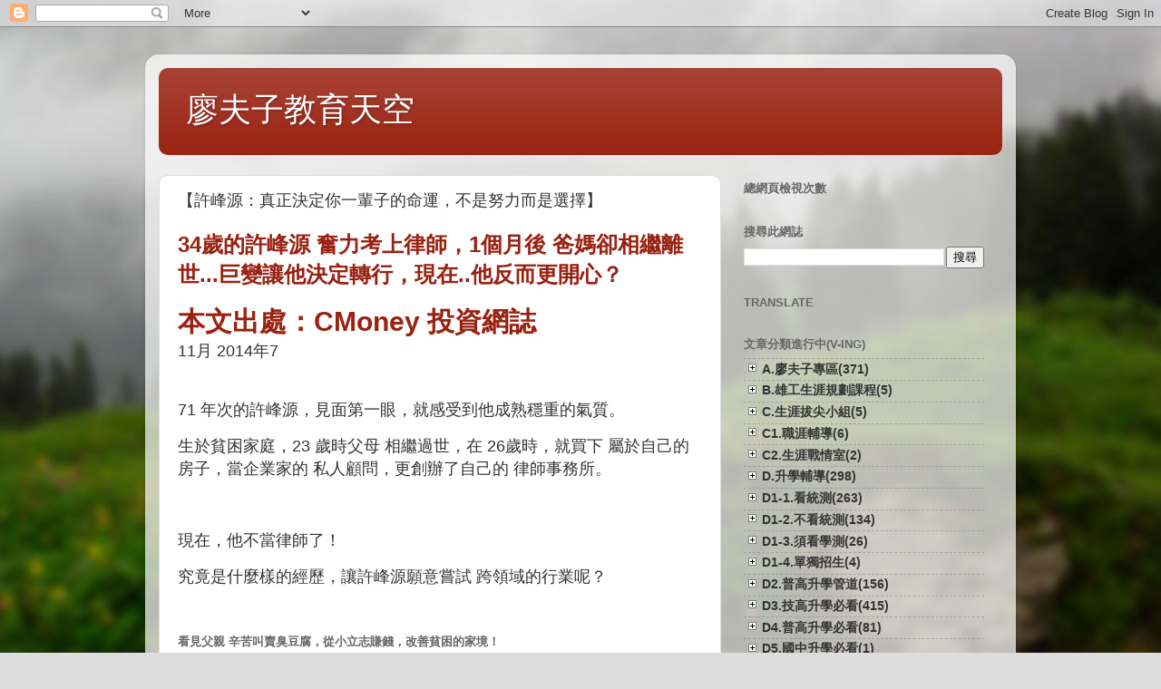

--- FILE ---
content_type: text/html; charset=UTF-8
request_url: https://www.iamadler.com/2019/02/blog-post_80.html
body_size: 47465
content:
<!DOCTYPE html>
<html class='v2' dir='ltr' lang='zh-HK'>
<head>
<link href='https://www.blogger.com/static/v1/widgets/335934321-css_bundle_v2.css' rel='stylesheet' type='text/css'/>
<meta content='width=1100' name='viewport'/>
<meta content='text/html; charset=UTF-8' http-equiv='Content-Type'/>
<meta content='blogger' name='generator'/>
<link href='https://www.iamadler.com/favicon.ico' rel='icon' type='image/x-icon'/>
<link href='https://www.iamadler.com/2019/02/blog-post_80.html' rel='canonical'/>
<link rel="alternate" type="application/atom+xml" title="廖夫子教育天空 - Atom" href="https://www.iamadler.com/feeds/posts/default" />
<link rel="alternate" type="application/rss+xml" title="廖夫子教育天空 - RSS" href="https://www.iamadler.com/feeds/posts/default?alt=rss" />
<link rel="service.post" type="application/atom+xml" title="廖夫子教育天空 - Atom" href="https://www.blogger.com/feeds/1885298541329107359/posts/default" />

<link rel="alternate" type="application/atom+xml" title="廖夫子教育天空 - Atom" href="https://www.iamadler.com/feeds/3757593647961629162/comments/default" />
<!--Can't find substitution for tag [blog.ieCssRetrofitLinks]-->
<link href='https://i.ytimg.com/vi/nDVGaRf1bQM/hqdefault.jpg' rel='image_src'/>
<meta content='https://www.iamadler.com/2019/02/blog-post_80.html' property='og:url'/>
<meta content='【許峰源：真正決定你一輩子的命運，不是努力而是選擇】 ' property='og:title'/>
<meta content='34歲的許峰源 奮力考上律師，1個月後 爸媽卻相繼離世...巨變讓他決定轉行，現在..他反而更開心？ 本文出處：CMoney 投資網誌 11月 2014年 7                                                 	           ...' property='og:description'/>
<meta content='https://lh3.googleusercontent.com/blogger_img_proxy/AEn0k_ueUwpjwFtRiI5mWWPOEsJ2_viOVjIytdfsftzFv0XhfXpJjKCrLsXdCHi6tfz1kZhLB4sS2KoraxAtVLG2_F2CRZeDz6l-1ScBZr_K34o55GPz7A=w1200-h630-n-k-no-nu' property='og:image'/>
<title>廖夫子教育天空: &#12304;許峰源&#65306;真正決定你一輩子的命運&#65292;不是努力而是選擇&#12305; </title>
<style id='page-skin-1' type='text/css'><!--
/*-----------------------------------------------
Blogger Template Style
Name:     Picture Window
Designer: Blogger
URL:      www.blogger.com
----------------------------------------------- */
/* Variable definitions
====================
<Variable name="keycolor" description="Main Color" type="color" default="#1a222a"/>
<Variable name="body.background" description="Body Background" type="background"
color="#dddddd" default="#111111 url(//themes.googleusercontent.com/image?id=1OACCYOE0-eoTRTfsBuX1NMN9nz599ufI1Jh0CggPFA_sK80AGkIr8pLtYRpNUKPmwtEa) repeat-x fixed top center"/>
<Group description="Page Text" selector="body">
<Variable name="body.font" description="Font" type="font"
default="normal normal 15px Arial, Tahoma, Helvetica, FreeSans, sans-serif"/>
<Variable name="body.text.color" description="Text Color" type="color" default="#333333"/>
</Group>
<Group description="Backgrounds" selector=".body-fauxcolumns-outer">
<Variable name="body.background.color" description="Outer Background" type="color" default="#296695"/>
<Variable name="header.background.color" description="Header Background" type="color" default="transparent"/>
<Variable name="post.background.color" description="Post Background" type="color" default="#ffffff"/>
</Group>
<Group description="Links" selector=".main-outer">
<Variable name="link.color" description="Link Color" type="color" default="#336699"/>
<Variable name="link.visited.color" description="Visited Color" type="color" default="#6699cc"/>
<Variable name="link.hover.color" description="Hover Color" type="color" default="#33aaff"/>
</Group>
<Group description="Blog Title" selector=".header h1">
<Variable name="header.font" description="Title Font" type="font"
default="normal normal 36px Arial, Tahoma, Helvetica, FreeSans, sans-serif"/>
<Variable name="header.text.color" description="Text Color" type="color" default="#ffffff" />
</Group>
<Group description="Tabs Text" selector=".tabs-inner .widget li a">
<Variable name="tabs.font" description="Font" type="font"
default="normal normal 15px Arial, Tahoma, Helvetica, FreeSans, sans-serif"/>
<Variable name="tabs.text.color" description="Text Color" type="color" default="#ffffff"/>
<Variable name="tabs.selected.text.color" description="Selected Color" type="color" default="#992211"/>
</Group>
<Group description="Tabs Background" selector=".tabs-outer .PageList">
<Variable name="tabs.background.color" description="Background Color" type="color" default="transparent"/>
<Variable name="tabs.selected.background.color" description="Selected Color" type="color" default="transparent"/>
<Variable name="tabs.separator.color" description="Separator Color" type="color" default="transparent"/>
</Group>
<Group description="Post Title" selector="h3.post-title, .comments h4">
<Variable name="post.title.font" description="Title Font" type="font"
default="normal normal 18px Arial, Tahoma, Helvetica, FreeSans, sans-serif"/>
</Group>
<Group description="Date Header" selector=".date-header">
<Variable name="date.header.color" description="Text Color" type="color" default="#333333"/>
</Group>
<Group description="Post" selector=".post">
<Variable name="post.footer.text.color" description="Footer Text Color" type="color" default="#999999"/>
<Variable name="post.border.color" description="Border Color" type="color" default="#dddddd"/>
</Group>
<Group description="Gadgets" selector="h2">
<Variable name="widget.title.font" description="Title Font" type="font"
default="bold normal 13px Arial, Tahoma, Helvetica, FreeSans, sans-serif"/>
<Variable name="widget.title.text.color" description="Title Color" type="color" default="#888888"/>
</Group>
<Group description="Footer" selector=".footer-outer">
<Variable name="footer.text.color" description="Text Color" type="color" default="#cccccc"/>
<Variable name="footer.widget.title.text.color" description="Gadget Title Color" type="color" default="#aaaaaa"/>
</Group>
<Group description="Footer Links" selector=".footer-outer">
<Variable name="footer.link.color" description="Link Color" type="color" default="#99ccee"/>
<Variable name="footer.link.visited.color" description="Visited Color" type="color" default="#77aaee"/>
<Variable name="footer.link.hover.color" description="Hover Color" type="color" default="#33aaff"/>
</Group>
<Variable name="content.margin" description="Content Margin Top" type="length" default="20px" min="0" max="100px"/>
<Variable name="content.padding" description="Content Padding" type="length" default="0" min="0" max="100px"/>
<Variable name="content.background" description="Content Background" type="background"
default="transparent none repeat scroll top left"/>
<Variable name="content.border.radius" description="Content Border Radius" type="length" default="0" min="0" max="100px"/>
<Variable name="content.shadow.spread" description="Content Shadow Spread" type="length" default="0" min="0" max="100px"/>
<Variable name="header.padding" description="Header Padding" type="length" default="0" min="0" max="100px"/>
<Variable name="header.background.gradient" description="Header Gradient" type="url"
default="none"/>
<Variable name="header.border.radius" description="Header Border Radius" type="length" default="0" min="0" max="100px"/>
<Variable name="main.border.radius.top" description="Main Border Radius" type="length" default="20px" min="0" max="100px"/>
<Variable name="footer.border.radius.top" description="Footer Border Radius Top" type="length" default="0" min="0" max="100px"/>
<Variable name="footer.border.radius.bottom" description="Footer Border Radius Bottom" type="length" default="20px" min="0" max="100px"/>
<Variable name="region.shadow.spread" description="Main and Footer Shadow Spread" type="length" default="3px" min="0" max="100px"/>
<Variable name="region.shadow.offset" description="Main and Footer Shadow Offset" type="length" default="1px" min="-50px" max="50px"/>
<Variable name="tabs.background.gradient" description="Tab Background Gradient" type="url" default="none"/>
<Variable name="tab.selected.background.gradient" description="Selected Tab Background" type="url"
default="url(https://resources.blogblog.com/blogblog/data/1kt/transparent/white80.png)"/>
<Variable name="tab.background" description="Tab Background" type="background"
default="transparent url(https://resources.blogblog.com/blogblog/data/1kt/transparent/black50.png) repeat scroll top left"/>
<Variable name="tab.border.radius" description="Tab Border Radius" type="length" default="10px" min="0" max="100px"/>
<Variable name="tab.first.border.radius" description="First Tab Border Radius" type="length" default="10px" min="0" max="100px"/>
<Variable name="tabs.border.radius" description="Tabs Border Radius" type="length" default="0" min="0" max="100px"/>
<Variable name="tabs.spacing" description="Tab Spacing" type="length" default=".25em" min="0" max="10em"/>
<Variable name="tabs.margin.bottom" description="Tab Margin Bottom" type="length" default="0" min="0" max="100px"/>
<Variable name="tabs.margin.sides" description="Tab Margin Sides" type="length" default="20px" min="0" max="100px"/>
<Variable name="main.background" description="Main Background" type="background"
default="transparent url(https://resources.blogblog.com/blogblog/data/1kt/transparent/white80.png) repeat scroll top left"/>
<Variable name="main.padding.sides" description="Main Padding Sides" type="length" default="20px" min="0" max="100px"/>
<Variable name="footer.background" description="Footer Background" type="background"
default="transparent url(https://resources.blogblog.com/blogblog/data/1kt/transparent/black50.png) repeat scroll top left"/>
<Variable name="post.margin.sides" description="Post Margin Sides" type="length" default="-20px" min="-50px" max="50px"/>
<Variable name="post.border.radius" description="Post Border Radius" type="length" default="5px" min="0" max="100px"/>
<Variable name="widget.title.text.transform" description="Widget Title Text Transform" type="string" default="uppercase"/>
<Variable name="mobile.background.overlay" description="Mobile Background Overlay" type="string"
default="transparent none repeat scroll top left"/>
<Variable name="startSide" description="Side where text starts in blog language" type="automatic" default="left"/>
<Variable name="endSide" description="Side where text ends in blog language" type="automatic" default="right"/>
*/
/* Content
----------------------------------------------- */
body {
font: normal normal 15px Arial, Tahoma, Helvetica, FreeSans, sans-serif;
color: #333333;
background: #dddddd url(//themes.googleusercontent.com/image?id=1fupio4xM9eVxyr-k5QC5RiCJlYR35r9dXsp63RKsKt64v33poi2MvnjkX_1MULBY8BsT) repeat-x fixed bottom center;
}
html body .region-inner {
min-width: 0;
max-width: 100%;
width: auto;
}
.content-outer {
font-size: 90%;
}
a:link {
text-decoration:none;
color: #992211;
}
a:visited {
text-decoration:none;
color: #771100;
}
a:hover {
text-decoration:underline;
color: #cc4411;
}
.content-outer {
background: transparent url(https://resources.blogblog.com/blogblog/data/1kt/transparent/white80.png) repeat scroll top left;
-moz-border-radius: 15px;
-webkit-border-radius: 15px;
-goog-ms-border-radius: 15px;
border-radius: 15px;
-moz-box-shadow: 0 0 3px rgba(0, 0, 0, .15);
-webkit-box-shadow: 0 0 3px rgba(0, 0, 0, .15);
-goog-ms-box-shadow: 0 0 3px rgba(0, 0, 0, .15);
box-shadow: 0 0 3px rgba(0, 0, 0, .15);
margin: 30px auto;
}
.content-inner {
padding: 15px;
}
/* Header
----------------------------------------------- */
.header-outer {
background: #992211 url(https://resources.blogblog.com/blogblog/data/1kt/transparent/header_gradient_shade.png) repeat-x scroll top left;
_background-image: none;
color: #ffffff;
-moz-border-radius: 10px;
-webkit-border-radius: 10px;
-goog-ms-border-radius: 10px;
border-radius: 10px;
}
.Header img, .Header #header-inner {
-moz-border-radius: 10px;
-webkit-border-radius: 10px;
-goog-ms-border-radius: 10px;
border-radius: 10px;
}
.header-inner .Header .titlewrapper,
.header-inner .Header .descriptionwrapper {
padding-left: 30px;
padding-right: 30px;
}
.Header h1 {
font: normal normal 36px Arial, Tahoma, Helvetica, FreeSans, sans-serif;
text-shadow: 1px 1px 3px rgba(0, 0, 0, 0.3);
}
.Header h1 a {
color: #ffffff;
}
.Header .description {
font-size: 130%;
}
/* Tabs
----------------------------------------------- */
.tabs-inner {
margin: .5em 0 0;
padding: 0;
}
.tabs-inner .section {
margin: 0;
}
.tabs-inner .widget ul {
padding: 0;
background: #f5f5f5 url(https://resources.blogblog.com/blogblog/data/1kt/transparent/tabs_gradient_shade.png) repeat scroll bottom;
-moz-border-radius: 10px;
-webkit-border-radius: 10px;
-goog-ms-border-radius: 10px;
border-radius: 10px;
}
.tabs-inner .widget li {
border: none;
}
.tabs-inner .widget li a {
display: inline-block;
padding: .5em 1em;
margin-right: 0;
color: #992211;
font: normal normal 15px Arial, Tahoma, Helvetica, FreeSans, sans-serif;
-moz-border-radius: 0 0 0 0;
-webkit-border-top-left-radius: 0;
-webkit-border-top-right-radius: 0;
-goog-ms-border-radius: 0 0 0 0;
border-radius: 0 0 0 0;
background: transparent none no-repeat scroll top left;
border-right: 1px solid #cccccc;
}
.tabs-inner .widget li:first-child a {
padding-left: 1.25em;
-moz-border-radius-topleft: 10px;
-moz-border-radius-bottomleft: 10px;
-webkit-border-top-left-radius: 10px;
-webkit-border-bottom-left-radius: 10px;
-goog-ms-border-top-left-radius: 10px;
-goog-ms-border-bottom-left-radius: 10px;
border-top-left-radius: 10px;
border-bottom-left-radius: 10px;
}
.tabs-inner .widget li.selected a,
.tabs-inner .widget li a:hover {
position: relative;
z-index: 1;
background: #ffffff url(https://resources.blogblog.com/blogblog/data/1kt/transparent/tabs_gradient_shade.png) repeat scroll bottom;
color: #000000;
-moz-box-shadow: 0 0 0 rgba(0, 0, 0, .15);
-webkit-box-shadow: 0 0 0 rgba(0, 0, 0, .15);
-goog-ms-box-shadow: 0 0 0 rgba(0, 0, 0, .15);
box-shadow: 0 0 0 rgba(0, 0, 0, .15);
}
/* Headings
----------------------------------------------- */
h2 {
font: bold normal 13px Arial, Tahoma, Helvetica, FreeSans, sans-serif;
text-transform: uppercase;
color: #666666;
margin: .5em 0;
}
/* Main
----------------------------------------------- */
.main-outer {
background: transparent none repeat scroll top center;
-moz-border-radius: 0 0 0 0;
-webkit-border-top-left-radius: 0;
-webkit-border-top-right-radius: 0;
-webkit-border-bottom-left-radius: 0;
-webkit-border-bottom-right-radius: 0;
-goog-ms-border-radius: 0 0 0 0;
border-radius: 0 0 0 0;
-moz-box-shadow: 0 0 0 rgba(0, 0, 0, .15);
-webkit-box-shadow: 0 0 0 rgba(0, 0, 0, .15);
-goog-ms-box-shadow: 0 0 0 rgba(0, 0, 0, .15);
box-shadow: 0 0 0 rgba(0, 0, 0, .15);
}
.main-inner {
padding: 15px 5px 20px;
}
.main-inner .column-center-inner {
padding: 0 0;
}
.main-inner .column-left-inner {
padding-left: 0;
}
.main-inner .column-right-inner {
padding-right: 0;
}
/* Posts
----------------------------------------------- */
h3.post-title {
margin: 0;
font: normal normal 18px Arial, Tahoma, Helvetica, FreeSans, sans-serif;
}
.comments h4 {
margin: 1em 0 0;
font: normal normal 18px Arial, Tahoma, Helvetica, FreeSans, sans-serif;
}
.date-header span {
color: #333333;
}
.post-outer {
background-color: #ffffff;
border: solid 1px #dddddd;
-moz-border-radius: 10px;
-webkit-border-radius: 10px;
border-radius: 10px;
-goog-ms-border-radius: 10px;
padding: 15px 20px;
margin: 0 -20px 20px;
}
.post-body {
line-height: 1.4;
font-size: 110%;
position: relative;
}
.post-header {
margin: 0 0 1.5em;
color: #999999;
line-height: 1.6;
}
.post-footer {
margin: .5em 0 0;
color: #999999;
line-height: 1.6;
}
#blog-pager {
font-size: 140%
}
#comments .comment-author {
padding-top: 1.5em;
border-top: dashed 1px #ccc;
border-top: dashed 1px rgba(128, 128, 128, .5);
background-position: 0 1.5em;
}
#comments .comment-author:first-child {
padding-top: 0;
border-top: none;
}
.avatar-image-container {
margin: .2em 0 0;
}
/* Comments
----------------------------------------------- */
.comments .comments-content .icon.blog-author {
background-repeat: no-repeat;
background-image: url([data-uri]);
}
.comments .comments-content .loadmore a {
border-top: 1px solid #cc4411;
border-bottom: 1px solid #cc4411;
}
.comments .continue {
border-top: 2px solid #cc4411;
}
/* Widgets
----------------------------------------------- */
.widget ul, .widget #ArchiveList ul.flat {
padding: 0;
list-style: none;
}
.widget ul li, .widget #ArchiveList ul.flat li {
border-top: dashed 1px #ccc;
border-top: dashed 1px rgba(128, 128, 128, .5);
}
.widget ul li:first-child, .widget #ArchiveList ul.flat li:first-child {
border-top: none;
}
.widget .post-body ul {
list-style: disc;
}
.widget .post-body ul li {
border: none;
}
/* Footer
----------------------------------------------- */
.footer-outer {
color:#eeeeee;
background: transparent url(https://resources.blogblog.com/blogblog/data/1kt/transparent/black50.png) repeat scroll top left;
-moz-border-radius: 10px 10px 10px 10px;
-webkit-border-top-left-radius: 10px;
-webkit-border-top-right-radius: 10px;
-webkit-border-bottom-left-radius: 10px;
-webkit-border-bottom-right-radius: 10px;
-goog-ms-border-radius: 10px 10px 10px 10px;
border-radius: 10px 10px 10px 10px;
-moz-box-shadow: 0 0 0 rgba(0, 0, 0, .15);
-webkit-box-shadow: 0 0 0 rgba(0, 0, 0, .15);
-goog-ms-box-shadow: 0 0 0 rgba(0, 0, 0, .15);
box-shadow: 0 0 0 rgba(0, 0, 0, .15);
}
.footer-inner {
padding: 10px 5px 20px;
}
.footer-outer a {
color: #ffffdd;
}
.footer-outer a:visited {
color: #cccc99;
}
.footer-outer a:hover {
color: #ffffff;
}
.footer-outer .widget h2 {
color: #bbbbbb;
}
/* Mobile
----------------------------------------------- */
html body.mobile {
height: auto;
}
html body.mobile {
min-height: 480px;
background-size: 100% auto;
}
.mobile .body-fauxcolumn-outer {
background: transparent none repeat scroll top left;
}
html .mobile .mobile-date-outer, html .mobile .blog-pager {
border-bottom: none;
background: transparent none repeat scroll top center;
margin-bottom: 10px;
}
.mobile .date-outer {
background: transparent none repeat scroll top center;
}
.mobile .header-outer, .mobile .main-outer,
.mobile .post-outer, .mobile .footer-outer {
-moz-border-radius: 0;
-webkit-border-radius: 0;
-goog-ms-border-radius: 0;
border-radius: 0;
}
.mobile .content-outer,
.mobile .main-outer,
.mobile .post-outer {
background: inherit;
border: none;
}
.mobile .content-outer {
font-size: 100%;
}
.mobile-link-button {
background-color: #992211;
}
.mobile-link-button a:link, .mobile-link-button a:visited {
color: #ffffff;
}
.mobile-index-contents {
color: #333333;
}
.mobile .tabs-inner .PageList .widget-content {
background: #ffffff url(https://resources.blogblog.com/blogblog/data/1kt/transparent/tabs_gradient_shade.png) repeat scroll bottom;
color: #000000;
}
.mobile .tabs-inner .PageList .widget-content .pagelist-arrow {
border-left: 1px solid #cccccc;
}

--></style>
<style id='template-skin-1' type='text/css'><!--
body {
min-width: 960px;
}
.content-outer, .content-fauxcolumn-outer, .region-inner {
min-width: 960px;
max-width: 960px;
_width: 960px;
}
.main-inner .columns {
padding-left: 0;
padding-right: 310px;
}
.main-inner .fauxcolumn-center-outer {
left: 0;
right: 310px;
/* IE6 does not respect left and right together */
_width: expression(this.parentNode.offsetWidth -
parseInt("0") -
parseInt("310px") + 'px');
}
.main-inner .fauxcolumn-left-outer {
width: 0;
}
.main-inner .fauxcolumn-right-outer {
width: 310px;
}
.main-inner .column-left-outer {
width: 0;
right: 100%;
margin-left: -0;
}
.main-inner .column-right-outer {
width: 310px;
margin-right: -310px;
}
#layout {
min-width: 0;
}
#layout .content-outer {
min-width: 0;
width: 800px;
}
#layout .region-inner {
min-width: 0;
width: auto;
}
body#layout div.add_widget {
padding: 8px;
}
body#layout div.add_widget a {
margin-left: 32px;
}
--></style>
<style>
    body {background-image:url(\/\/themes.googleusercontent.com\/image?id=1fupio4xM9eVxyr-k5QC5RiCJlYR35r9dXsp63RKsKt64v33poi2MvnjkX_1MULBY8BsT);}
    
@media (max-width: 200px) { body {background-image:url(\/\/themes.googleusercontent.com\/image?id=1fupio4xM9eVxyr-k5QC5RiCJlYR35r9dXsp63RKsKt64v33poi2MvnjkX_1MULBY8BsT&options=w200);}}
@media (max-width: 400px) and (min-width: 201px) { body {background-image:url(\/\/themes.googleusercontent.com\/image?id=1fupio4xM9eVxyr-k5QC5RiCJlYR35r9dXsp63RKsKt64v33poi2MvnjkX_1MULBY8BsT&options=w400);}}
@media (max-width: 800px) and (min-width: 401px) { body {background-image:url(\/\/themes.googleusercontent.com\/image?id=1fupio4xM9eVxyr-k5QC5RiCJlYR35r9dXsp63RKsKt64v33poi2MvnjkX_1MULBY8BsT&options=w800);}}
@media (max-width: 1200px) and (min-width: 801px) { body {background-image:url(\/\/themes.googleusercontent.com\/image?id=1fupio4xM9eVxyr-k5QC5RiCJlYR35r9dXsp63RKsKt64v33poi2MvnjkX_1MULBY8BsT&options=w1200);}}
/* Last tag covers anything over one higher than the previous max-size cap. */
@media (min-width: 1201px) { body {background-image:url(\/\/themes.googleusercontent.com\/image?id=1fupio4xM9eVxyr-k5QC5RiCJlYR35r9dXsp63RKsKt64v33poi2MvnjkX_1MULBY8BsT&options=w1600);}}
  </style>
<link href='https://www.blogger.com/dyn-css/authorization.css?targetBlogID=1885298541329107359&amp;zx=a447e49a-ab14-4d43-9f34-6bbb952f31fb' media='none' onload='if(media!=&#39;all&#39;)media=&#39;all&#39;' rel='stylesheet'/><noscript><link href='https://www.blogger.com/dyn-css/authorization.css?targetBlogID=1885298541329107359&amp;zx=a447e49a-ab14-4d43-9f34-6bbb952f31fb' rel='stylesheet'/></noscript>
<meta name='google-adsense-platform-account' content='ca-host-pub-1556223355139109'/>
<meta name='google-adsense-platform-domain' content='blogspot.com'/>

<link rel="stylesheet" href="https://fonts.googleapis.com/css2?display=swap&family=Courgette"></head>
<body class='loading'>
<div class='navbar section' id='navbar' name='Navbar'><div class='widget Navbar' data-version='1' id='Navbar1'><script type="text/javascript">
    function setAttributeOnload(object, attribute, val) {
      if(window.addEventListener) {
        window.addEventListener('load',
          function(){ object[attribute] = val; }, false);
      } else {
        window.attachEvent('onload', function(){ object[attribute] = val; });
      }
    }
  </script>
<div id="navbar-iframe-container"></div>
<script type="text/javascript" src="https://apis.google.com/js/platform.js"></script>
<script type="text/javascript">
      gapi.load("gapi.iframes:gapi.iframes.style.bubble", function() {
        if (gapi.iframes && gapi.iframes.getContext) {
          gapi.iframes.getContext().openChild({
              url: 'https://www.blogger.com/navbar/1885298541329107359?po\x3d3757593647961629162\x26origin\x3dhttps://www.iamadler.com',
              where: document.getElementById("navbar-iframe-container"),
              id: "navbar-iframe"
          });
        }
      });
    </script><script type="text/javascript">
(function() {
var script = document.createElement('script');
script.type = 'text/javascript';
script.src = '//pagead2.googlesyndication.com/pagead/js/google_top_exp.js';
var head = document.getElementsByTagName('head')[0];
if (head) {
head.appendChild(script);
}})();
</script>
</div></div>
<div class='body-fauxcolumns'>
<div class='fauxcolumn-outer body-fauxcolumn-outer'>
<div class='cap-top'>
<div class='cap-left'></div>
<div class='cap-right'></div>
</div>
<div class='fauxborder-left'>
<div class='fauxborder-right'></div>
<div class='fauxcolumn-inner'>
</div>
</div>
<div class='cap-bottom'>
<div class='cap-left'></div>
<div class='cap-right'></div>
</div>
</div>
</div>
<div class='content'>
<div class='content-fauxcolumns'>
<div class='fauxcolumn-outer content-fauxcolumn-outer'>
<div class='cap-top'>
<div class='cap-left'></div>
<div class='cap-right'></div>
</div>
<div class='fauxborder-left'>
<div class='fauxborder-right'></div>
<div class='fauxcolumn-inner'>
</div>
</div>
<div class='cap-bottom'>
<div class='cap-left'></div>
<div class='cap-right'></div>
</div>
</div>
</div>
<div class='content-outer'>
<div class='content-cap-top cap-top'>
<div class='cap-left'></div>
<div class='cap-right'></div>
</div>
<div class='fauxborder-left content-fauxborder-left'>
<div class='fauxborder-right content-fauxborder-right'></div>
<div class='content-inner'>
<header>
<div class='header-outer'>
<div class='header-cap-top cap-top'>
<div class='cap-left'></div>
<div class='cap-right'></div>
</div>
<div class='fauxborder-left header-fauxborder-left'>
<div class='fauxborder-right header-fauxborder-right'></div>
<div class='region-inner header-inner'>
<div class='header section' id='header' name='標題'><div class='widget Header' data-version='1' id='Header1'>
<div id='header-inner'>
<div class='titlewrapper'>
<h1 class='title'>
<a href='https://www.iamadler.com/'>
廖夫子教育天空
</a>
</h1>
</div>
<div class='descriptionwrapper'>
<p class='description'><span>
</span></p>
</div>
</div>
</div></div>
</div>
</div>
<div class='header-cap-bottom cap-bottom'>
<div class='cap-left'></div>
<div class='cap-right'></div>
</div>
</div>
</header>
<div class='tabs-outer'>
<div class='tabs-cap-top cap-top'>
<div class='cap-left'></div>
<div class='cap-right'></div>
</div>
<div class='fauxborder-left tabs-fauxborder-left'>
<div class='fauxborder-right tabs-fauxborder-right'></div>
<div class='region-inner tabs-inner'>
<div class='tabs no-items section' id='crosscol' name='跨欄位'></div>
<div class='tabs no-items section' id='crosscol-overflow' name='Cross-Column 2'></div>
</div>
</div>
<div class='tabs-cap-bottom cap-bottom'>
<div class='cap-left'></div>
<div class='cap-right'></div>
</div>
</div>
<div class='main-outer'>
<div class='main-cap-top cap-top'>
<div class='cap-left'></div>
<div class='cap-right'></div>
</div>
<div class='fauxborder-left main-fauxborder-left'>
<div class='fauxborder-right main-fauxborder-right'></div>
<div class='region-inner main-inner'>
<div class='columns fauxcolumns'>
<div class='fauxcolumn-outer fauxcolumn-center-outer'>
<div class='cap-top'>
<div class='cap-left'></div>
<div class='cap-right'></div>
</div>
<div class='fauxborder-left'>
<div class='fauxborder-right'></div>
<div class='fauxcolumn-inner'>
</div>
</div>
<div class='cap-bottom'>
<div class='cap-left'></div>
<div class='cap-right'></div>
</div>
</div>
<div class='fauxcolumn-outer fauxcolumn-left-outer'>
<div class='cap-top'>
<div class='cap-left'></div>
<div class='cap-right'></div>
</div>
<div class='fauxborder-left'>
<div class='fauxborder-right'></div>
<div class='fauxcolumn-inner'>
</div>
</div>
<div class='cap-bottom'>
<div class='cap-left'></div>
<div class='cap-right'></div>
</div>
</div>
<div class='fauxcolumn-outer fauxcolumn-right-outer'>
<div class='cap-top'>
<div class='cap-left'></div>
<div class='cap-right'></div>
</div>
<div class='fauxborder-left'>
<div class='fauxborder-right'></div>
<div class='fauxcolumn-inner'>
</div>
</div>
<div class='cap-bottom'>
<div class='cap-left'></div>
<div class='cap-right'></div>
</div>
</div>
<!-- corrects IE6 width calculation -->
<div class='columns-inner'>
<div class='column-center-outer'>
<div class='column-center-inner'>
<div class='main section' id='main' name='主機'><div class='widget Blog' data-version='1' id='Blog1'>
<div class='blog-posts hfeed'>

          <div class="date-outer">
        

          <div class="date-posts">
        
<div class='post-outer'>
<div class='post hentry uncustomized-post-template' itemprop='blogPost' itemscope='itemscope' itemtype='http://schema.org/BlogPosting'>
<meta content='https://i.ytimg.com/vi/nDVGaRf1bQM/hqdefault.jpg' itemprop='image_url'/>
<meta content='1885298541329107359' itemprop='blogId'/>
<meta content='3757593647961629162' itemprop='postId'/>
<a name='3757593647961629162'></a>
<h3 class='post-title entry-title' itemprop='name'>
&#12304;許峰源&#65306;真正決定你一輩子的命運&#65292;不是努力而是選擇&#12305; 
</h3>
<div class='post-header'>
<div class='post-header-line-1'></div>
</div>
<div class='post-body entry-content' id='post-body-3757593647961629162' itemprop='description articleBody'>
<p><a href="https://www.cmoney.tw/notes/note-detail.aspx?nid=44338&amp;fbclid=IwY2xjawEYmmFleHRuA2FlbQIxMQABHecVs39j_ULXxFcgJXJGEvtBi2RynzU8nazOuVvfceJLmeAMS7c2TOHLGw_aem_44W1NVgNubxgJW9deQVOFg"><b><span style="font-size: x-large;">34歲的許峰源 奮力考上律師&#65292;1個月後 爸媽卻相繼離世...巨變讓他決定轉行&#65292;現在..他反而更開心&#65311;</span></b></a></p><div class="pt-bar"><div class="pt-bar-title"><h1><a href="https://www.cmoney.tw/notes/note-detail.aspx?nid=44338&amp;fbclid=IwY2xjawEYmmFleHRuA2FlbQIxMQABHecVs39j_ULXxFcgJXJGEvtBi2RynzU8nazOuVvfceJLmeAMS7c2TOHLGw_aem_44W1NVgNubxgJW9deQVOFg">本文出處&#65306;CMoney 投資網誌</a></h1></div><div class="articleMnY"><span style="font-size: large;">11月 2014年<span class="articleDay">7</span></span></div>
                    <div class="socialCountOut">

                        <div class="fb" id="plFbLike">
	
                        
</div>
                        <div class="collect" title="加入收藏">
                            
                            <div class="collectBtn"><span style="font-size: large;"><br /></span></div>
                        </div>
                    </div>
                    
                </div>
                
                    

<p><span style="font-size: large;">71 年次的許峰源&#65292;見面第一眼&#65292;就感受到他成熟穩重的氣質&#12290;</span></p>

<p><span style="font-size: large;">生於貧困家庭&#65292;23 歲時父母 相繼過世&#65292;在 26歲時&#65292;就買下 屬於自己的房子&#65292;當企業家的 私人顧問&#65292;更創辦了自己的 律師事務所&#12290;</span></p>

<p><span style="font-size: large;">&nbsp;</span></p>

<p><span style="font-size: large;">現在&#65292;他不當律師了&#65281;</span></p>

<p><span style="font-size: large;">究竟是什麼樣的經歷&#65292;讓許峰源願意嘗試 跨領域的行業呢&#65311;</span></p>

<p>&nbsp;</p><h2>看見父親 辛苦叫賣臭豆腐&#65292;從小立志賺錢&#65292;改善貧困的家境&#65281;</h2>

<p><span style="font-size: large;">我從小住在三重的豆干厝&#65292;家裡有很多兄弟姊妹&#65292;加上爸爸&#12289;媽媽&#12289;爺爺&#65292;一家 8口&#65292;擠在 10來坪大的老舊公寓裡&#12290;</span></p>

<p><span style="font-size: large;">&nbsp;</span></p>

<p><span style="font-size: large;">全家的生計&#65292;只仰賴父親</span></p>

<p><span style="font-size: large;">他每天 1個人踩著三輪車&#65292;沿街叫賣臭豆腐&#65292;一碗一碗地賣&#65292;把我們拉拔長大&#12290;</span></p>

<p><span style="font-size: large;">爸媽辛苦拚命&#12289;撐起家計&#65292;只為了 讓我們能夠健康長大&#65292;<strong>於是&#65292;我從小就 立志成為律師&#65292;</strong></span><strong style="font-size: x-large;">賺很多很多的錢&#65292;</strong><strong style="font-size: x-large;">改善我們的生活&#65292;也讓爸媽過 更好的日子&#12290;</strong></p>

<p>&nbsp;</p>



<p>&nbsp;</p>

<h2>在全校面前立下誓言&#65292;要成為三重高中 第 1個考上台大法律的學生</h2>

<p><span style="font-size: large;"><span>高中時&#65292;</span>我在全校面前發下豪語&#65292;要考上當時的第一志願&#8212;&#8212;台大法律系&#12290;</span></p>

<p><span style="font-size: large;">當時的同學全部都嘲笑我&#12300;頭殼壞掉&#12301;&#65292;但為了實現諾言&#65292;也挑戰自己的能力&#65292;</span><span style="font-size: x-large;">每天晚上&#65292;念書到 2 點才睡覺&#65292;經過了 3 年的努力奮鬥&#65292;</span><span style="font-size: x-large;">也順利地考上當年的第一志願&#65281;</span></p>

<p><span style="font-size: large;">&nbsp;</span></p>



<p>&nbsp;</p>

<p><strong><span style="font-size: 26px;">父親 突然罹癌&#65292;醫生說&#65306;他只剩1年可活...</span></strong></p>

<h2>我想 早點考上律師&#65292;讓爸爸安心</h2>

<p><span style="font-size: large;"><span>好不容易&#65292;一步步往目標邁進&#65292;</span>父親卻在我大三時&#65292;被診斷出 罹患口腔癌&#12290;</span></p>

<p><span style="font-size: large;">當時醫生跟我說&#65292;爸爸病情已經到了末期&#65292;只剩下 1年多可以活...</span></p>

<p><span style="font-size: large;">&nbsp;</span></p>

<p><span style="font-size: large;">我想讓爸爸知道&#65292;他的付出 並沒有白費&#65292;</span><span style="font-size: x-large;">所以想應屆 取得律師資格&#65292;</span><span style="font-size: x-large;">讓他看到 我的努力&#12290;</span></p>

<p><span style="font-size: large;">雖然非常困難&#65292;但是我知道&#65292;</span><span style="font-size: x-large;"><b>&#12300;只有爆炸性的壓力&#65292;才有爆炸性的進步&#65281;&#12301;</b></span></p>

<p><span style="font-size: large;">&nbsp; <br /></span></p>

<p><span style="font-size: large;">即使每天睡不到 4 個小時&#65292;但看到父親 被病痛折磨的身軀&#65292;</span><span style="font-size: x-large;">每天靠在客廳沙發上&#65292;等我回家&#65292;我告訴自己&#65306;一定要做到&#12290;</span></p>

<p><span style="font-size: large;">終於 我以應屆畢業的身分&#65292;考上律師&#12290;</span></p>

<p><span style="font-size: large;">&nbsp;</span></p>

<h2>拿到律師證那天&#65292;卻是爸爸&nbsp;</h2><h2>永遠離開的日子...</h2>

<p><span style="font-size: large;">拿到律師證的那天下午&#65292;</span><span style="font-size: x-large;">姊姊打了通電話 給我&#65306;&#12300;爸爸在台大醫院急診室&#65292;狀況很不好&#8230;&#12301;</span></p>

<p><span style="font-size: large;">當時&#65292;我帶著我的律師證&#65292;走到病床前 拿給父親看&#12290;</span></p>

<p><span style="font-size: large;">沒辦法講話的他 寫下兩個字&#65306;&#12300;很好&#12301;&#12290;</span></p>

<p><span style="font-size: large;">&nbsp;</span></p>

<p><span style="font-size: large;">最後&#65292;爸爸寫下交代&#65306;&#12300;孝順媽媽&#12301;</span></p>

<p><span style="font-size: large;">就在親眼看到律師證的 那個晚上&#65292;平靜地離開了我們&#12290;</span></p>

<p>&nbsp;</p>

<h2>上天祢在開玩笑嗎&#65311;</h2>

<h2>母親被診罹癌&#65292;巨變讓我 選擇創業</h2>

<p><span style="font-size: large;">父親過世還不到 1個月&#65292;</span></p>

<p><span style="font-size: large;">母親竟然也被診斷出&#65292;罹患了 肺腺癌&#12290;</span></p>

<p><span style="font-size: large;">報告出爐那天&#65292;我用盡了所有詞彙 咒罵老天&#65292;質問祂 為什麼這樣對我&#65292;</span><span style="font-size: x-large;">直到我走到家門前&#65292;才想通&#65306;</span></p>

<h3><span style="font-size: large;">&#12300;再爛的牌也得打下去&#65292;這就是人生&#65281;&#12301;</span></h3>

<p><span style="font-size: large;">&nbsp;</span></p>



<p><span style="font-size: large;">&nbsp;</span></p>

<p><span style="font-size: large;">為了讓母親 安心養病&#65292;</span><span style="font-size: x-large;">我決定要 搬離原本的老舊公寓&#65292;</span><span style="font-size: x-large;">買間 屬於自己的房子&#12290;</span></p>

<p><span style="font-size: large;">但母親剩不到 1 年可活&#65292;<strong>根本沒有時間 慢慢存錢了&#65281;</strong></span></p>

<p><span style="font-size: large;">於是&#65292;我毅然決然 離開原本受雇的公司&#65292;拿出了 所有的積蓄&#65292;成立&#12300;法羽律師事務所&#12301;&#12290;</span></p>

<p><strong><span style="font-size: large;">那年&#65292;我 24 歲&#12290;</span></strong></p>

<p><span style="font-size: large;">&nbsp;</span></p>



<p>&nbsp;</p>

<p><span style="font-size: x-large;"><b><span>找出產業差異&#65292;</span>26 歲 成功買下第一間房</b></span></p>

<p><span style="font-size: large;">認真研究過後&#65292;發現專攻 保險業務的事務所 非常少&#65292;因此我便決定以此為重&#65292;</span><span style="font-size: x-large;">展開我的創業生涯&#12290;</span></p>

<p><span style="font-size: large;">終於&#65292;</span><strong><span style="font-size: large;">&nbsp;26歲時&#65292;買下了人生第 1 間房子&#12290;</span></strong></p>

<p><span style="font-size: large;">&nbsp;</span></p>

<p><span style="font-size: large;">沒想到&#65292;搬進新房之後&#65292;母親的病情 急轉直下&#65292;</span><span style="font-size: x-large;">因為 實在不忍心看見 母親受苦&#65292;</span><span style="font-size: x-large;">於是我強忍著淚水&#65292;決定讓母親接受 安寧治療&#12290;</span></p>

<p><span style="font-size: large;">而母親也在 2 個禮拜後&#65292;平靜地離開了我們&#12290;</span></p>

<p>&nbsp;</p>



<p>&nbsp;</p>

<p><strong><span style="font-size: 26px;">在死亡面前的真實告白&#65306;</span></strong></p>

<h2>我真的喜愛律師的工作嗎&#65311;</h2>

<p><span style="font-size: large;">父母相繼過世&#65292;讓我開始回想自己的過往&#12290;</span><span style="font-size: x-large;">因為律師的身份&#65292;給了我 富裕的物質生活&#65292;</span><span style="font-size: x-large;">與人人稱羨的 社會地位&#65292;當初會這樣 拚了命的努力&#65292;</span><span style="font-size: x-large;">都是為了&#65292;讓爸媽過 更好的生活&#65292;</span><strong style="font-size: x-large;">然而現在&#65292;他們卻都 已經不在了...</strong></p>

<p><span style="font-size: large;">&nbsp;</span></p>

<p><span style="font-size: large;">在死亡面前&#65292;我突然 感到空虛&#65292;<strong>&#12300;我真正想做的事情是什麼&#65311;&#12301;</strong></span></p>

<p><span style="font-size: large;">很長一段時間&#65292;我不斷地 問自己&#12290;</span></p>

<p><span style="font-size: large;">&nbsp;</span>&nbsp;</p>

<h2>創業被看見&#65292;出版社來訪&#65292;讓我發現真正想要的</h2>

<p><span style="font-size: large;">某次因緣際會下&#65292;恰巧有出版社 告訴我&#65292;</span><span style="font-size: x-large;">希望以我 創業的經歷&#65292;以及面對挑戰時的 正向思維&#65292;出一本書&#12290;</span></p>

<p><span style="font-size: large;">&nbsp;</span></p>

<p><span style="font-size: large;">那時&#65292;我才發現&#65292;我真正想做的&#65292;<strong>是成為 一位作家&#65281;</strong></span></p>

<p><span style="font-size: large;">&nbsp; </span><br /></p>

<h2><span style="font-size: 26px;"><strong>放棄律師光環&#65292;</strong></span><strong>透過文字及演講&#65292;</strong></h2>

<h2><strong>帶給世界更多正向思維&#65281;</strong></h2>

<p><span style="font-size: large;">28歲開始寫作&#65292;從律師 轉行成 作家&#65292;全心投入 寫作和演講&#12290;</span><span style="font-size: x-large;">收入和光環 雖然不比當律師好&#65292;但每次演講完&#65292;</span><span style="font-size: x-large;">都會收到學生或其他聽眾的鼓勵和肯定&#65292;讓我更加用心與努力&#12290;</span></p>

<p><span style="font-size: x-large;">&nbsp;</span></p>

<p><span style="font-size: large;">希望透過自己的故事分享&#65292;讓更多人知道正向思考的價值和重要性&#65292;</span><span style="font-size: x-large;">也希望讓更多人&#65292;能夠透過改變&#65292;擁有自己想要的人生&#65281;</span></p>

<p><span style="font-size: large;">&nbsp;</span></p>

<h3><span style="font-size: large;">我是作家&#65292;許峰源&#12290;</span></h3>

<p><span style="font-size: large;">&nbsp;</span></p>

<p><a href="http://cmy.tw/005nEd" target="_blank"><span style="color: red; font-size: x-large;"><b>&#12298;心的強大&#65292;才是真正的強大&#12299;</b></span></a></p>

<p><span style="font-size: large;">遇到困難時翻一翻&#65292;</span><span style="font-size: x-large;">你會得到極大的力量&#65281;</span></p>

<p><span style="font-size: large;">小編聽了許峰源 坎坷的命運&#65292;深深覺得&#65292;能夠 正視自己的悲傷&#65292;</span><span style="font-size: x-large;">將它轉化成 前進的力量&#65292;是多麼難得&#65292;又值得讚揚的事情&#12290;</span></p>

<p><span style="font-size: large;">&nbsp;</span></p>

<p><span style="font-size: large;">今天許多人 面對困境&#65292;<strong>人性總是 驅使我們退縮自保&#65292;</strong></span><span style="font-size: x-large;">但是許峰源說&#65306;</span><strong style="font-size: x-large;">&#12300;只要把握當下&#65292;生命自然會給你方向&#12290;&#12301;</strong></p><p><span style="font-size: large;">現在他除了到各地演講&#65292;還成立了&#12300;法羽幫&#12301;&#65292;希望讓更多的年輕人&#65292;</span><span style="font-size: x-large;">透過正向思考&#65292;建立自己的思維&#65292;成為想要的自己&#65281;</span></p>

<p>&nbsp;</p><p><span style="font-size: large;">&nbsp;</span></p>

<iframe allow="accelerometer; autoplay; clipboard-write; encrypted-media; gyroscope; picture-in-picture; web-share" allowfullscreen="" frameborder="0" height="420" referrerpolicy="strict-origin-when-cross-origin" src="https://www.youtube.com/embed/nDVGaRf1bQM?si=DL8WioDMPtVHUtbL" title="YouTube video player" width="100%"></iframe>
<div style='clear: both;'></div>
</div>
<div class='post-footer'>
<div class='post-footer-line post-footer-line-1'>
<span class='post-author vcard'>
</span>
<span class='post-timestamp'>
-
<meta content='https://www.iamadler.com/2019/02/blog-post_80.html' itemprop='url'/>
<a class='timestamp-link' href='https://www.iamadler.com/2019/02/blog-post_80.html' rel='bookmark' title='permanent link'><abbr class='published' itemprop='datePublished' title='2024-08-02T00:53:00+08:00'>8月 02, 2024</abbr></a>
</span>
<span class='post-comment-link'>
</span>
<span class='post-icons'>
<span class='item-action'>
<a href='https://www.blogger.com/email-post/1885298541329107359/3757593647961629162' title='透過電郵發送文章'>
<img alt='' class='icon-action' height='13' src='https://resources.blogblog.com/img/icon18_email.gif' width='18'/>
</a>
</span>
</span>
<div class='post-share-buttons goog-inline-block'>
<a class='goog-inline-block share-button sb-email' href='https://www.blogger.com/share-post.g?blogID=1885298541329107359&postID=3757593647961629162&target=email' target='_blank' title='以電郵發送這個'><span class='share-button-link-text'>以電郵發送這個</span></a><a class='goog-inline-block share-button sb-blog' href='https://www.blogger.com/share-post.g?blogID=1885298541329107359&postID=3757593647961629162&target=blog' onclick='window.open(this.href, "_blank", "height=270,width=475"); return false;' target='_blank' title='BlogThis！'><span class='share-button-link-text'>BlogThis&#65281;</span></a><a class='goog-inline-block share-button sb-twitter' href='https://www.blogger.com/share-post.g?blogID=1885298541329107359&postID=3757593647961629162&target=twitter' target='_blank' title='分享至 X'><span class='share-button-link-text'>分享至 X</span></a><a class='goog-inline-block share-button sb-facebook' href='https://www.blogger.com/share-post.g?blogID=1885298541329107359&postID=3757593647961629162&target=facebook' onclick='window.open(this.href, "_blank", "height=430,width=640"); return false;' target='_blank' title='分享至 Facebook'><span class='share-button-link-text'>分享至 Facebook</span></a><a class='goog-inline-block share-button sb-pinterest' href='https://www.blogger.com/share-post.g?blogID=1885298541329107359&postID=3757593647961629162&target=pinterest' target='_blank' title='分享至 Pinterest'><span class='share-button-link-text'>分享至 Pinterest</span></a>
</div>
</div>
<div class='post-footer-line post-footer-line-2'>
<span class='post-labels'>
標籤&#65306;
<a href='https://www.iamadler.com/search/label/%5BA.%E5%BB%96%E5%A4%AB%E5%AD%90%E5%B0%88%E5%8D%80%5Da-4.%E5%BB%96%E5%A4%AB%E5%AD%90%E6%9B%B8%E6%88%BF' rel='tag'>[A.廖夫子專區]a-4.廖夫子書房</a>,
<a href='https://www.iamadler.com/search/label/%5BF1.%E6%99%AE%E5%A4%A7%E5%AD%B8%E7%BE%A4%5Df-15.%E6%B3%95%E6%94%BF%E5%AD%B8%E7%BE%A4' rel='tag'>[F1.普大學群]f-15.法政學群</a>,
<a href='https://www.iamadler.com/search/label/%5BG2.%E6%96%87%E5%8C%96%E9%A1%9E%5Dg-2.01.%E8%A8%B1%E5%B3%B0%E6%BA%90' rel='tag'>[G2.文化類]g-2.01.許峰源</a>,
<a href='https://www.iamadler.com/search/label/%5BJ.%E4%B8%BB%E9%A1%8C%E5%AD%B8%E7%BF%92%5Dj-01.%E7%94%9F%E6%B6%AF%E8%A6%8F%E5%8A%83' rel='tag'>[J.主題學習]j-01.生涯規劃</a>,
<a href='https://www.iamadler.com/search/label/%5BJ.%E4%B8%BB%E9%A1%8C%E5%AD%B8%E7%BF%92%5Dj-18.%E7%86%B1%E8%A1%80%E5%8B%B5%E5%BF%97' rel='tag'>[J.主題學習]j-18.熱血勵志</a>
</span>
</div>
<div class='post-footer-line post-footer-line-3'>
<span class='post-location'>
</span>
</div>
</div>
</div>
<div class='comments' id='comments'>
<a name='comments'></a>
<h4>沒有留言:</h4>
<div id='Blog1_comments-block-wrapper'>
<dl class='avatar-comment-indent' id='comments-block'>
</dl>
</div>
<p class='comment-footer'>
<div class='comment-form'>
<a name='comment-form'></a>
<h4 id='comment-post-message'>發佈留言</h4>
<p>
</p>
<a href='https://www.blogger.com/comment/frame/1885298541329107359?po=3757593647961629162&hl=zh-HK&saa=85391&origin=https://www.iamadler.com' id='comment-editor-src'></a>
<iframe allowtransparency='true' class='blogger-iframe-colorize blogger-comment-from-post' frameborder='0' height='410px' id='comment-editor' name='comment-editor' src='' width='100%'></iframe>
<script src='https://www.blogger.com/static/v1/jsbin/2830521187-comment_from_post_iframe.js' type='text/javascript'></script>
<script type='text/javascript'>
      BLOG_CMT_createIframe('https://www.blogger.com/rpc_relay.html');
    </script>
</div>
</p>
</div>
</div>

        </div></div>
      
</div>
<div class='blog-pager' id='blog-pager'>
<span id='blog-pager-newer-link'>
<a class='blog-pager-newer-link' href='https://www.iamadler.com/2021/01/blog-post_25.html' id='Blog1_blog-pager-newer-link' title='較新的文章'>較新的文章</a>
</span>
<span id='blog-pager-older-link'>
<a class='blog-pager-older-link' href='https://www.iamadler.com/2024/08/youtube.html' id='Blog1_blog-pager-older-link' title='較舊的文章'>較舊的文章</a>
</span>
<a class='home-link' href='https://www.iamadler.com/'>首頁</a>
</div>
<div class='clear'></div>
<div class='post-feeds'>
<div class='feed-links'>
訂閱&#65306;
<a class='feed-link' href='https://www.iamadler.com/feeds/3757593647961629162/comments/default' target='_blank' type='application/atom+xml'>發佈留言 (Atom)</a>
</div>
</div>
</div></div>
</div>
</div>
<div class='column-left-outer'>
<div class='column-left-inner'>
<aside>
</aside>
</div>
</div>
<div class='column-right-outer'>
<div class='column-right-inner'>
<aside>
<div class='sidebar section' id='sidebar-right-1'><div class='widget Stats' data-version='1' id='Stats1'>
<h2>總網頁檢視次數</h2>
<div class='widget-content'>
<div id='Stats1_content' style='display: none;'>
<span class='counter-wrapper graph-counter-wrapper' id='Stats1_totalCount'>
</span>
<div class='clear'></div>
</div>
</div>
</div><div class='widget BlogSearch' data-version='1' id='BlogSearch1'>
<h2 class='title'>搜尋此網誌</h2>
<div class='widget-content'>
<div id='BlogSearch1_form'>
<form action='https://www.iamadler.com/search' class='gsc-search-box' target='_top'>
<table cellpadding='0' cellspacing='0' class='gsc-search-box'>
<tbody>
<tr>
<td class='gsc-input'>
<input autocomplete='off' class='gsc-input' name='q' size='10' title='search' type='text' value=''/>
</td>
<td class='gsc-search-button'>
<input class='gsc-search-button' title='search' type='submit' value='搜尋'/>
</td>
</tr>
</tbody>
</table>
</form>
</div>
</div>
<div class='clear'></div>
</div><div class='widget Translate' data-version='1' id='Translate1'>
<h2 class='title'>Translate</h2>
<div id='google_translate_element'></div>
<script>
    function googleTranslateElementInit() {
      new google.translate.TranslateElement({
        pageLanguage: 'zh',
        autoDisplay: 'true',
        layout: google.translate.TranslateElement.InlineLayout.HORIZONTAL
      }, 'google_translate_element');
    }
  </script>
<script src='//translate.google.com/translate_a/element.js?cb=googleTranslateElementInit'></script>
<div class='clear'></div>
</div><div class='widget Label' data-version='1' id='Label99'>
<h2>文章分類進行中(V-ing)</h2>
<div class='widget-content list-label-widget-content'>
<script>
var label_tree= new Object();

function tn(tag)
{
    return tag.substring(1,tag.length-1);
}

function build_node(tree,idx,cnt)
{
    if(!tree[idx[0]]){
        tree[idx[0]]=new Object();
        tree[idx[0]]['_cnt']=0;
        tree[idx[0]]['_item']=new Array();
    }
    tree[idx[0]]['_cnt'] = parseInt(tree[idx[0]]['_cnt']) + parseInt(cnt);        
    if(idx.length==1){
        return tree[idx[0]];        
    }
    return build_node(tree[idx[0]],idx.slice(1),cnt);
}
function add_label(_name,_cnt,_url,_dir)
{
    var e1 = new RegExp("\\[(.+?)\\]","g");
    var e = new RegExp("\\[(.+)\\]","g");
    var m = _name.match(e);
    var tag = _name;
    
    var obj=new Object();
    obj['tag']=_name;
    obj['cnt']=_cnt;
    obj['dir']=_dir;
    obj['url']=_url;
    if(m){
        obj['tag']= _name.substring(m[0].length,_name.length);                
        var m1 = _name.match(e1);
        if(m1){
            node=build_node(label_tree,m1,_cnt);
            if(node){            
                node['_item'].push(obj);
            }
        }        
    }
    else{
        if(!label_tree['_item']){
            label_tree['_item']=new Array();
        }
        label_tree['_item'].push(obj);
    }
}
function menu_exp(id)
{
        var ul=document.getElementById("ul_"+id);
        var li=document.getElementById("li_"+id);
        if (ul.style.display=="none"){
            ul.style.display="block"
            li.style.backgroundImage="url(http://lh4.ggpht.com/_aunFc5EDRyI/S1u5viwK6ZI/AAAAAAAAAIE/gntN8IjNtQY/minus.gif)"
        }
        else {
            ul.style.display="none"
            li.style.backgroundImage="url(http://lh4.ggpht.com/_aunFc5EDRyI/S1u5tkkq3uI/AAAAAAAAAH8/L3MD-dRtmkY/plus.gif)"
        }        
}
function draw_obj(obj)
{
    document.write("<li style='padding-left: 0px>'");
    document.write("<img src='http://3.bp.blogspot.com/_WoCJXgXotb8/SsBGEeZ7m-I/AAAAAAAAAJg/9imBipUIe7Q/s1600/icon-yellow-bullet.png' /><a dir='"+obj['dir']+"' href='"+obj['url']+"'>"+obj['tag']+"</a>");
    document.write("<span dir='"+obj['dir']+"'>("+obj['cnt']+")</span>");
    document.write("</li>\n");
}
function draw_tree(tree)
{
    for(var tag in tree){
        if(tag!='_item'&& tag!='_cnt'){
            var rid = Math.random();
            document.write("<li class=submenu id=li_"+rid+" onclick=menu_exp('"+rid+"'); style='font-weight:bold;padding-left: 20px;background: url(http://lh4.ggpht.com/_aunFc5EDRyI/S1u5tkkq3uI/AAAAAAAAAH8/L3MD-dRtmkY/plus.gif) no-repeat left 0px;cursor: pointer'>");
            document.write(tn(tag));
            document.write("("+tree[tag]['_cnt']+")");
            document.write("</li>");
            document.write("<ul id=ul_"+rid+" style='display:none;padding-left: 20px'>");
            draw_tree(tree[tag]);
            document.write("</ul>\n");
        }
    }
    if(tree['_item']){
        for(var i=0;i < tree['_item'].length;i++){
            draw_obj(tree['_item'][i]);
        }
    }
        
}
</script>
<script>
    add_label('[A.廖夫子專區]a-3.廖夫子語錄','42','https://www.iamadler.com/search/label/%5BA.%E5%BB%96%E5%A4%AB%E5%AD%90%E5%B0%88%E5%8D%80%5Da-3.%E5%BB%96%E5%A4%AB%E5%AD%90%E8%AA%9E%E9%8C%84','ltr');
</script>
<script>
    add_label('[A.廖夫子專區]a-4.廖夫子書房','209','https://www.iamadler.com/search/label/%5BA.%E5%BB%96%E5%A4%AB%E5%AD%90%E5%B0%88%E5%8D%80%5Da-4.%E5%BB%96%E5%A4%AB%E5%AD%90%E6%9B%B8%E6%88%BF','ltr');
</script>
<script>
    add_label('[A.廖夫子專區]a-5.廖夫子作品','2','https://www.iamadler.com/search/label/%5BA.%E5%BB%96%E5%A4%AB%E5%AD%90%E5%B0%88%E5%8D%80%5Da-5.%E5%BB%96%E5%A4%AB%E5%AD%90%E4%BD%9C%E5%93%81','ltr');
</script>
<script>
    add_label('[A.廖夫子專區]a-6.廖夫子心得有感','109','https://www.iamadler.com/search/label/%5BA.%E5%BB%96%E5%A4%AB%E5%AD%90%E5%B0%88%E5%8D%80%5Da-6.%E5%BB%96%E5%A4%AB%E5%AD%90%E5%BF%83%E5%BE%97%E6%9C%89%E6%84%9F','ltr');
</script>
<script>
    add_label('[A.廖夫子專區]a-8.廖夫子專訪','1','https://www.iamadler.com/search/label/%5BA.%E5%BB%96%E5%A4%AB%E5%AD%90%E5%B0%88%E5%8D%80%5Da-8.%E5%BB%96%E5%A4%AB%E5%AD%90%E5%B0%88%E8%A8%AA','ltr');
</script>
<script>
    add_label('[A.廖夫子專區]a-9.廖夫子學術筆記','6','https://www.iamadler.com/search/label/%5BA.%E5%BB%96%E5%A4%AB%E5%AD%90%E5%B0%88%E5%8D%80%5Da-9.%E5%BB%96%E5%A4%AB%E5%AD%90%E5%AD%B8%E8%A1%93%E7%AD%86%E8%A8%98','ltr');
</script>
<script>
    add_label('[A.廖夫子專區]a.10.廖夫子成長筆記','2','https://www.iamadler.com/search/label/%5BA.%E5%BB%96%E5%A4%AB%E5%AD%90%E5%B0%88%E5%8D%80%5Da.10.%E5%BB%96%E5%A4%AB%E5%AD%90%E6%88%90%E9%95%B7%E7%AD%86%E8%A8%98','ltr');
</script>
<script>
    add_label('[B.雄工生涯規劃課程]b-06.多元選修','1','https://www.iamadler.com/search/label/%5BB.%E9%9B%84%E5%B7%A5%E7%94%9F%E6%B6%AF%E8%A6%8F%E5%8A%83%E8%AA%B2%E7%A8%8B%5Db-06.%E5%A4%9A%E5%85%83%E9%81%B8%E4%BF%AE','ltr');
</script>
<script>
    add_label('[B.雄工生涯規劃課程]b-1.生涯規劃科課程公告','1','https://www.iamadler.com/search/label/%5BB.%E9%9B%84%E5%B7%A5%E7%94%9F%E6%B6%AF%E8%A6%8F%E5%8A%83%E8%AA%B2%E7%A8%8B%5Db-1.%E7%94%9F%E6%B6%AF%E8%A6%8F%E5%8A%83%E7%A7%91%E8%AA%B2%E7%A8%8B%E5%85%AC%E5%91%8A','ltr');
</script>
<script>
    add_label('[B.雄工生涯規劃課程]b-2.生涯達人專訪課程','1','https://www.iamadler.com/search/label/%5BB.%E9%9B%84%E5%B7%A5%E7%94%9F%E6%B6%AF%E8%A6%8F%E5%8A%83%E8%AA%B2%E7%A8%8B%5Db-2.%E7%94%9F%E6%B6%AF%E9%81%94%E4%BA%BA%E5%B0%88%E8%A8%AA%E8%AA%B2%E7%A8%8B','ltr');
</script>
<script>
    add_label('[B.雄工生涯規劃課程]b-3.學長姐給學弟妹的信','1','https://www.iamadler.com/search/label/%5BB.%E9%9B%84%E5%B7%A5%E7%94%9F%E6%B6%AF%E8%A6%8F%E5%8A%83%E8%AA%B2%E7%A8%8B%5Db-3.%E5%AD%B8%E9%95%B7%E5%A7%90%E7%B5%A6%E5%AD%B8%E5%BC%9F%E5%A6%B9%E7%9A%84%E4%BF%A1','ltr');
</script>
<script>
    add_label('[B.雄工生涯規劃課程]b-4.課程問卷','1','https://www.iamadler.com/search/label/%5BB.%E9%9B%84%E5%B7%A5%E7%94%9F%E6%B6%AF%E8%A6%8F%E5%8A%83%E8%AA%B2%E7%A8%8B%5Db-4.%E8%AA%B2%E7%A8%8B%E5%95%8F%E5%8D%B7','ltr');
</script>
<script>
    add_label('[C.生涯拔尖小組]c-2.指導老師的話','1','https://www.iamadler.com/search/label/%5BC.%E7%94%9F%E6%B6%AF%E6%8B%94%E5%B0%96%E5%B0%8F%E7%B5%84%5Dc-2.%E6%8C%87%E5%B0%8E%E8%80%81%E5%B8%AB%E7%9A%84%E8%A9%B1','ltr');
</script>
<script>
    add_label('[C.生涯拔尖小組]c-4.拔尖活動紀實','4','https://www.iamadler.com/search/label/%5BC.%E7%94%9F%E6%B6%AF%E6%8B%94%E5%B0%96%E5%B0%8F%E7%B5%84%5Dc-4.%E6%8B%94%E5%B0%96%E6%B4%BB%E5%8B%95%E7%B4%80%E5%AF%A6','ltr');
</script>
<script>
    add_label('[C1.職涯輔導]c-01.CAREER就業情報雜誌','1','https://www.iamadler.com/search/label/%5BC1.%E8%81%B7%E6%B6%AF%E8%BC%94%E5%B0%8E%5Dc-01.CAREER%E5%B0%B1%E6%A5%AD%E6%83%85%E5%A0%B1%E9%9B%9C%E8%AA%8C','ltr');
</script>
<script>
    add_label('[C1.職涯輔導]c-02.職涯新聞','5','https://www.iamadler.com/search/label/%5BC1.%E8%81%B7%E6%B6%AF%E8%BC%94%E5%B0%8E%5Dc-02.%E8%81%B7%E6%B6%AF%E6%96%B0%E8%81%9E','ltr');
</script>
<script>
    add_label('[C2.生涯戰情室]c-01.生涯戰情室-聯絡作者','1','https://www.iamadler.com/search/label/%5BC2.%E7%94%9F%E6%B6%AF%E6%88%B0%E6%83%85%E5%AE%A4%5Dc-01.%E7%94%9F%E6%B6%AF%E6%88%B0%E6%83%85%E5%AE%A4-%E8%81%AF%E7%B5%A1%E4%BD%9C%E8%80%85','ltr');
</script>
<script>
    add_label('[C2.生涯戰情室]c-02.生涯戰情室介紹','1','https://www.iamadler.com/search/label/%5BC2.%E7%94%9F%E6%B6%AF%E6%88%B0%E6%83%85%E5%AE%A4%5Dc-02.%E7%94%9F%E6%B6%AF%E6%88%B0%E6%83%85%E5%AE%A4%E4%BB%8B%E7%B4%B9','ltr');
</script>
<script>
    add_label('[D.升學輔導]d-01.教育新聞','95','https://www.iamadler.com/search/label/%5BD.%E5%8D%87%E5%AD%B8%E8%BC%94%E5%B0%8E%5Dd-01.%E6%95%99%E8%82%B2%E6%96%B0%E8%81%9E','ltr');
</script>
<script>
    add_label('[D.升學輔導]d-02.升學管道流程圖','3','https://www.iamadler.com/search/label/%5BD.%E5%8D%87%E5%AD%B8%E8%BC%94%E5%B0%8E%5Dd-02.%E5%8D%87%E5%AD%B8%E7%AE%A1%E9%81%93%E6%B5%81%E7%A8%8B%E5%9C%96','ltr');
</script>
<script>
    add_label('[D.升學輔導]d-03.轉學考專區','14','https://www.iamadler.com/search/label/%5BD.%E5%8D%87%E5%AD%B8%E8%BC%94%E5%B0%8E%5Dd-03.%E8%BD%89%E5%AD%B8%E8%80%83%E5%B0%88%E5%8D%80','ltr');
</script>
<script>
    add_label('[D.升學輔導]d-04大學錄取率','1','https://www.iamadler.com/search/label/%5BD.%E5%8D%87%E5%AD%B8%E8%BC%94%E5%B0%8E%5Dd-04%E5%A4%A7%E5%AD%B8%E9%8C%84%E5%8F%96%E7%8E%87','ltr');
</script>
<script>
    add_label('[D.升學輔導]d-05.ColleGo','6','https://www.iamadler.com/search/label/%5BD.%E5%8D%87%E5%AD%B8%E8%BC%94%E5%B0%8E%5Dd-05.ColleGo','ltr');
</script>
<script>
    add_label('[D.升學輔導]d-10.志願選填','43','https://www.iamadler.com/search/label/%5BD.%E5%8D%87%E5%AD%B8%E8%BC%94%E5%B0%8E%5Dd-10.%E5%BF%97%E9%A1%98%E9%81%B8%E5%A1%AB','ltr');
</script>
<script>
    add_label('[D.升學輔導]d-11.大考命題方向','17','https://www.iamadler.com/search/label/%5BD.%E5%8D%87%E5%AD%B8%E8%BC%94%E5%B0%8E%5Dd-11.%E5%A4%A7%E8%80%83%E5%91%BD%E9%A1%8C%E6%96%B9%E5%90%91','ltr');
</script>
<script>
    add_label('[D.升學輔導]d-12.重要日程表','24','https://www.iamadler.com/search/label/%5BD.%E5%8D%87%E5%AD%B8%E8%BC%94%E5%B0%8E%5Dd-12.%E9%87%8D%E8%A6%81%E6%97%A5%E7%A8%8B%E8%A1%A8','ltr');
</script>
<script>
    add_label('[D.升學輔導]d-13.交叉查榜','1','https://www.iamadler.com/search/label/%5BD.%E5%8D%87%E5%AD%B8%E8%BC%94%E5%B0%8E%5Dd-13.%E4%BA%A4%E5%8F%89%E6%9F%A5%E6%A6%9C','ltr');
</script>
<script>
    add_label('[D.升學輔導]d-14.青教儲蓄方案','6','https://www.iamadler.com/search/label/%5BD.%E5%8D%87%E5%AD%B8%E8%BC%94%E5%B0%8E%5Dd-14.%E9%9D%92%E6%95%99%E5%84%B2%E8%93%84%E6%96%B9%E6%A1%88','ltr');
</script>
<script>
    add_label('[D.升學輔導]d-15.課綱精神','35','https://www.iamadler.com/search/label/%5BD.%E5%8D%87%E5%AD%B8%E8%BC%94%E5%B0%8E%5Dd-15.%E8%AA%B2%E7%B6%B1%E7%B2%BE%E7%A5%9E','ltr');
</script>
<script>
    add_label('[D.升學輔導]d-17.高中職選擇','7','https://www.iamadler.com/search/label/%5BD.%E5%8D%87%E5%AD%B8%E8%BC%94%E5%B0%8E%5Dd-17.%E9%AB%98%E4%B8%AD%E8%81%B7%E9%81%B8%E6%93%87','ltr');
</script>
<script>
    add_label('[D.升學輔導]d-18.綜合活動領域','1','https://www.iamadler.com/search/label/%5BD.%E5%8D%87%E5%AD%B8%E8%BC%94%E5%B0%8E%5Dd-18.%E7%B6%9C%E5%90%88%E6%B4%BB%E5%8B%95%E9%A0%98%E5%9F%9F','ltr');
</script>
<script>
    add_label('[D.升學輔導]d-19.未來議起來','1','https://www.iamadler.com/search/label/%5BD.%E5%8D%87%E5%AD%B8%E8%BC%94%E5%B0%8E%5Dd-19.%E6%9C%AA%E4%BE%86%E8%AD%B0%E8%B5%B7%E4%BE%86','ltr');
</script>
<script>
    add_label('[D.升學輔導]d-20.大專校院校數','2','https://www.iamadler.com/search/label/%5BD.%E5%8D%87%E5%AD%B8%E8%BC%94%E5%B0%8E%5Dd-20.%E5%A4%A7%E5%B0%88%E6%A0%A1%E9%99%A2%E6%A0%A1%E6%95%B8','ltr');
</script>
<script>
    add_label('[D.升學輔導]d-21.念大學','1','https://www.iamadler.com/search/label/%5BD.%E5%8D%87%E5%AD%B8%E8%BC%94%E5%B0%8E%5Dd-21.%E5%BF%B5%E5%A4%A7%E5%AD%B8','ltr');
</script>
<script>
    add_label('[D.升學輔導]d-6.作伙學','35','https://www.iamadler.com/search/label/%5BD.%E5%8D%87%E5%AD%B8%E8%BC%94%E5%B0%8E%5Dd-6.%E4%BD%9C%E4%BC%99%E5%AD%B8','ltr');
</script>
<script>
    add_label('[D.升學輔導]d-7.大學問','1','https://www.iamadler.com/search/label/%5BD.%E5%8D%87%E5%AD%B8%E8%BC%94%E5%B0%8E%5Dd-7.%E5%A4%A7%E5%AD%B8%E5%95%8F','ltr');
</script>
<script>
    add_label('[D.升學輔導]d-8.IOH','3','https://www.iamadler.com/search/label/%5BD.%E5%8D%87%E5%AD%B8%E8%BC%94%E5%B0%8E%5Dd-8.IOH','ltr');
</script>
<script>
    add_label('[D.升學輔導]d-9.落點分析','2','https://www.iamadler.com/search/label/%5BD.%E5%8D%87%E5%AD%B8%E8%BC%94%E5%B0%8E%5Dd-9.%E8%90%BD%E9%BB%9E%E5%88%86%E6%9E%90','ltr');
</script>
<script>
    add_label('[D1-1.看統測][d1.統測制度]d-1.統測','36','https://www.iamadler.com/search/label/%5BD1-1.%E7%9C%8B%E7%B5%B1%E6%B8%AC%5D%5Bd1.%E7%B5%B1%E6%B8%AC%E5%88%B6%E5%BA%A6%5Dd-1.%E7%B5%B1%E6%B8%AC','ltr');
</script>
<script>
    add_label('[D1-1.看統測][d1.統測制度]d-2.統測試題解答及詳解','9','https://www.iamadler.com/search/label/%5BD1-1.%E7%9C%8B%E7%B5%B1%E6%B8%AC%5D%5Bd1.%E7%B5%B1%E6%B8%AC%E5%88%B6%E5%BA%A6%5Dd-2.%E7%B5%B1%E6%B8%AC%E8%A9%A6%E9%A1%8C%E8%A7%A3%E7%AD%94%E5%8F%8A%E8%A9%B3%E8%A7%A3','ltr');
</script>
<script>
    add_label('[D1-1.看統測][d2.甄選入學]d-1.一般組','138','https://www.iamadler.com/search/label/%5BD1-1.%E7%9C%8B%E7%B5%B1%E6%B8%AC%5D%5Bd2.%E7%94%84%E9%81%B8%E5%85%A5%E5%AD%B8%5Dd-1.%E4%B8%80%E8%88%AC%E7%B5%84','ltr');
</script>
<script>
    add_label('[D1-1.看統測][d2.甄選入學]d-2.青年儲蓄帳戶組','40','https://www.iamadler.com/search/label/%5BD1-1.%E7%9C%8B%E7%B5%B1%E6%B8%AC%5D%5Bd2.%E7%94%84%E9%81%B8%E5%85%A5%E5%AD%B8%5Dd-2.%E9%9D%92%E5%B9%B4%E5%84%B2%E8%93%84%E5%B8%B3%E6%88%B6%E7%B5%84','ltr');
</script>
<script>
    add_label('[D1-1.看統測][d2.甄選入學]d-3.甄選制度','28','https://www.iamadler.com/search/label/%5BD1-1.%E7%9C%8B%E7%B5%B1%E6%B8%AC%5D%5Bd2.%E7%94%84%E9%81%B8%E5%85%A5%E5%AD%B8%5Dd-3.%E7%94%84%E9%81%B8%E5%88%B6%E5%BA%A6','ltr');
</script>
<script>
    add_label('[D1-1.看統測][d3.登記分發]d-1.登記分發','12','https://www.iamadler.com/search/label/%5BD1-1.%E7%9C%8B%E7%B5%B1%E6%B8%AC%5D%5Bd3.%E7%99%BB%E8%A8%98%E5%88%86%E7%99%BC%5Dd-1.%E7%99%BB%E8%A8%98%E5%88%86%E7%99%BC','ltr');
</script>
<script>
    add_label('[D1-2.不看統測][d1.技職繁星]d1.技職繁星','17','https://www.iamadler.com/search/label/%5BD1-2.%E4%B8%8D%E7%9C%8B%E7%B5%B1%E6%B8%AC%5D%5Bd1.%E6%8A%80%E8%81%B7%E7%B9%81%E6%98%9F%5Dd1.%E6%8A%80%E8%81%B7%E7%B9%81%E6%98%9F','ltr');
</script>
<script>
    add_label('[D1-2.不看統測][d2.特殊選才]d1.技職特才及實驗教育組','20','https://www.iamadler.com/search/label/%5BD1-2.%E4%B8%8D%E7%9C%8B%E7%B5%B1%E6%B8%AC%5D%5Bd2.%E7%89%B9%E6%AE%8A%E9%81%B8%E6%89%8D%5Dd1.%E6%8A%80%E8%81%B7%E7%89%B9%E6%89%8D%E5%8F%8A%E5%AF%A6%E9%A9%97%E6%95%99%E8%82%B2%E7%B5%84','ltr');
</script>
<script>
    add_label('[D1-2.不看統測][d2.特殊選才]d2.青年儲蓄帳戶組','38','https://www.iamadler.com/search/label/%5BD1-2.%E4%B8%8D%E7%9C%8B%E7%B5%B1%E6%B8%AC%5D%5Bd2.%E7%89%B9%E6%AE%8A%E9%81%B8%E6%89%8D%5Dd2.%E9%9D%92%E5%B9%B4%E5%84%B2%E8%93%84%E5%B8%B3%E6%88%B6%E7%B5%84','ltr');
</script>
<script>
    add_label('[D1-2.不看統測][d3.技優保送]d3.技優保送','33','https://www.iamadler.com/search/label/%5BD1-2.%E4%B8%8D%E7%9C%8B%E7%B5%B1%E6%B8%AC%5D%5Bd3.%E6%8A%80%E5%84%AA%E4%BF%9D%E9%80%81%5Dd3.%E6%8A%80%E5%84%AA%E4%BF%9D%E9%80%81','ltr');
</script>
<script>
    add_label('[D1-2.不看統測][d4.技優甄審]d4.技優甄審','26','https://www.iamadler.com/search/label/%5BD1-2.%E4%B8%8D%E7%9C%8B%E7%B5%B1%E6%B8%AC%5D%5Bd4.%E6%8A%80%E5%84%AA%E7%94%84%E5%AF%A9%5Dd4.%E6%8A%80%E5%84%AA%E7%94%84%E5%AF%A9','ltr');
</script>
<script>
    add_label('[D1-3.須看學測]d1.四技申請入學','26','https://www.iamadler.com/search/label/%5BD1-3.%E9%A0%88%E7%9C%8B%E5%AD%B8%E6%B8%AC%5Dd1.%E5%9B%9B%E6%8A%80%E7%94%B3%E8%AB%8B%E5%85%A5%E5%AD%B8','ltr');
</script>
<script>
    add_label('[D1-4.單獨招生][d1.日間單招]d1.日間單招','2','https://www.iamadler.com/search/label/%5BD1-4.%E5%96%AE%E7%8D%A8%E6%8B%9B%E7%94%9F%5D%5Bd1.%E6%97%A5%E9%96%93%E5%96%AE%E6%8B%9B%5Dd1.%E6%97%A5%E9%96%93%E5%96%AE%E6%8B%9B','ltr');
</script>
<script>
    add_label('[D1-4.單獨招生][d2.進修部單招]d2.進修部單招','2','https://www.iamadler.com/search/label/%5BD1-4.%E5%96%AE%E7%8D%A8%E6%8B%9B%E7%94%9F%5D%5Bd2.%E9%80%B2%E4%BF%AE%E9%83%A8%E5%96%AE%E6%8B%9B%5Dd2.%E9%80%B2%E4%BF%AE%E9%83%A8%E5%96%AE%E6%8B%9B','ltr');
</script>
<script>
    add_label('[D2.普高升學管道]d-1.申請入學','98','https://www.iamadler.com/search/label/%5BD2.%E6%99%AE%E9%AB%98%E5%8D%87%E5%AD%B8%E7%AE%A1%E9%81%93%5Dd-1.%E7%94%B3%E8%AB%8B%E5%85%A5%E5%AD%B8','ltr');
</script>
<script>
    add_label('[D2.普高升學管道]d-2.大學繁星推薦','23','https://www.iamadler.com/search/label/%5BD2.%E6%99%AE%E9%AB%98%E5%8D%87%E5%AD%B8%E7%AE%A1%E9%81%93%5Dd-2.%E5%A4%A7%E5%AD%B8%E7%B9%81%E6%98%9F%E6%8E%A8%E8%96%A6','ltr');
</script>
<script>
    add_label('[D2.普高升學管道]d-3.大學特殊選才','19','https://www.iamadler.com/search/label/%5BD2.%E6%99%AE%E9%AB%98%E5%8D%87%E5%AD%B8%E7%AE%A1%E9%81%93%5Dd-3.%E5%A4%A7%E5%AD%B8%E7%89%B9%E6%AE%8A%E9%81%B8%E6%89%8D','ltr');
</script>
<script>
    add_label('[D2.普高升學管道]d-4.大學考試分發','16','https://www.iamadler.com/search/label/%5BD2.%E6%99%AE%E9%AB%98%E5%8D%87%E5%AD%B8%E7%AE%A1%E9%81%93%5Dd-4.%E5%A4%A7%E5%AD%B8%E8%80%83%E8%A9%A6%E5%88%86%E7%99%BC','ltr');
</script>
<script>
    add_label('[D3.技高升學必看]d-1.技高升學輔導','294','https://www.iamadler.com/search/label/%5BD3.%E6%8A%80%E9%AB%98%E5%8D%87%E5%AD%B8%E5%BF%85%E7%9C%8B%5Dd-1.%E6%8A%80%E9%AB%98%E5%8D%87%E5%AD%B8%E8%BC%94%E5%B0%8E','ltr');
</script>
<script>
    add_label('[D3.技高升學必看]d-2.技高升學簡報','14','https://www.iamadler.com/search/label/%5BD3.%E6%8A%80%E9%AB%98%E5%8D%87%E5%AD%B8%E5%BF%85%E7%9C%8B%5Dd-2.%E6%8A%80%E9%AB%98%E5%8D%87%E5%AD%B8%E7%B0%A1%E5%A0%B1','ltr');
</script>
<script>
    add_label('[D3.技高升學必看]d-3.技專校院招生策略委員會','31','https://www.iamadler.com/search/label/%5BD3.%E6%8A%80%E9%AB%98%E5%8D%87%E5%AD%B8%E5%BF%85%E7%9C%8B%5Dd-3.%E6%8A%80%E5%B0%88%E6%A0%A1%E9%99%A2%E6%8B%9B%E7%94%9F%E7%AD%96%E7%95%A5%E5%A7%94%E5%93%A1%E6%9C%83','ltr');
</script>
<script>
    add_label('[D3.技高升學必看]d-4.技訊網','10','https://www.iamadler.com/search/label/%5BD3.%E6%8A%80%E9%AB%98%E5%8D%87%E5%AD%B8%E5%BF%85%E7%9C%8B%5Dd-4.%E6%8A%80%E8%A8%8A%E7%B6%B2','ltr');
</script>
<script>
    add_label('[D3.技高升學必看]d-5.多元入學進路指南','8','https://www.iamadler.com/search/label/%5BD3.%E6%8A%80%E9%AB%98%E5%8D%87%E5%AD%B8%E5%BF%85%E7%9C%8B%5Dd-5.%E5%A4%9A%E5%85%83%E5%85%A5%E5%AD%B8%E9%80%B2%E8%B7%AF%E6%8C%87%E5%8D%97','ltr');
</script>
<script>
    add_label('[D3.技高升學必看]d-6.技職教育','30','https://www.iamadler.com/search/label/%5BD3.%E6%8A%80%E9%AB%98%E5%8D%87%E5%AD%B8%E5%BF%85%E7%9C%8B%5Dd-6.%E6%8A%80%E8%81%B7%E6%95%99%E8%82%B2','ltr');
</script>
<script>
    add_label('[D3.技高升學必看]d-7.技高搶先看','28','https://www.iamadler.com/search/label/%5BD3.%E6%8A%80%E9%AB%98%E5%8D%87%E5%AD%B8%E5%BF%85%E7%9C%8B%5Dd-7.%E6%8A%80%E9%AB%98%E6%90%B6%E5%85%88%E7%9C%8B','ltr');
</script>
<script>
    add_label('[D4.普高升學必看]d-1.普高升學輔導','57','https://www.iamadler.com/search/label/%5BD4.%E6%99%AE%E9%AB%98%E5%8D%87%E5%AD%B8%E5%BF%85%E7%9C%8B%5Dd-1.%E6%99%AE%E9%AB%98%E5%8D%87%E5%AD%B8%E8%BC%94%E5%B0%8E','ltr');
</script>
<script>
    add_label('[D4.普高升學必看]d-2.大學指定項目考試','9','https://www.iamadler.com/search/label/%5BD4.%E6%99%AE%E9%AB%98%E5%8D%87%E5%AD%B8%E5%BF%85%E7%9C%8B%5Dd-2.%E5%A4%A7%E5%AD%B8%E6%8C%87%E5%AE%9A%E9%A0%85%E7%9B%AE%E8%80%83%E8%A9%A6','ltr');
</script>
<script>
    add_label('[D4.普高升學必看]d-3.多元入學管道','10','https://www.iamadler.com/search/label/%5BD4.%E6%99%AE%E9%AB%98%E5%8D%87%E5%AD%B8%E5%BF%85%E7%9C%8B%5Dd-3.%E5%A4%9A%E5%85%83%E5%85%A5%E5%AD%B8%E7%AE%A1%E9%81%93','ltr');
</script>
<script>
    add_label('[D4.普高升學必看]d-4.校系分則查詢','2','https://www.iamadler.com/search/label/%5BD4.%E6%99%AE%E9%AB%98%E5%8D%87%E5%AD%B8%E5%BF%85%E7%9C%8B%5Dd-4.%E6%A0%A1%E7%B3%BB%E5%88%86%E5%89%87%E6%9F%A5%E8%A9%A2','ltr');
</script>
<script>
    add_label('[D4.普高升學必看]d-5.學科能力測驗','2','https://www.iamadler.com/search/label/%5BD4.%E6%99%AE%E9%AB%98%E5%8D%87%E5%AD%B8%E5%BF%85%E7%9C%8B%5Dd-5.%E5%AD%B8%E7%A7%91%E8%83%BD%E5%8A%9B%E6%B8%AC%E9%A9%97','ltr');
</script>
<script>
    add_label('[D4.普高升學必看]d-6.普高教育','1','https://www.iamadler.com/search/label/%5BD4.%E6%99%AE%E9%AB%98%E5%8D%87%E5%AD%B8%E5%BF%85%E7%9C%8B%5Dd-6.%E6%99%AE%E9%AB%98%E6%95%99%E8%82%B2','ltr');
</script>
<script>
    add_label('[D5.國中升學必看]d-1.國中升學輔導','1','https://www.iamadler.com/search/label/%5BD5.%E5%9C%8B%E4%B8%AD%E5%8D%87%E5%AD%B8%E5%BF%85%E7%9C%8B%5Dd-1.%E5%9C%8B%E4%B8%AD%E5%8D%87%E5%AD%B8%E8%BC%94%E5%B0%8E','ltr');
</script>
<script>
    add_label('[D6.碩士報考必看]d-5.碩士班面試','1','https://www.iamadler.com/search/label/%5BD6.%E7%A2%A9%E5%A3%AB%E5%A0%B1%E8%80%83%E5%BF%85%E7%9C%8B%5Dd-5.%E7%A2%A9%E5%A3%AB%E7%8F%AD%E9%9D%A2%E8%A9%A6','ltr');
</script>
<script>
    add_label('[E.指定項目甄試]e-01.指定項目考試','6','https://www.iamadler.com/search/label/%5BE.%E6%8C%87%E5%AE%9A%E9%A0%85%E7%9B%AE%E7%94%84%E8%A9%A6%5De-01.%E6%8C%87%E5%AE%9A%E9%A0%85%E7%9B%AE%E8%80%83%E8%A9%A6','ltr');
</script>
<script>
    add_label('[E.指定項目甄試]e-02.履歷表(自述表)','28','https://www.iamadler.com/search/label/%5BE.%E6%8C%87%E5%AE%9A%E9%A0%85%E7%9B%AE%E7%94%84%E8%A9%A6%5De-02.%E5%B1%A5%E6%AD%B7%E8%A1%A8%28%E8%87%AA%E8%BF%B0%E8%A1%A8%29','ltr');
</script>
<script>
    add_label('[E.指定項目甄試]e-03.自傳','22','https://www.iamadler.com/search/label/%5BE.%E6%8C%87%E5%AE%9A%E9%A0%85%E7%9B%AE%E7%94%84%E8%A9%A6%5De-03.%E8%87%AA%E5%82%B3','ltr');
</script>
<script>
    add_label('[E.指定項目甄試]e-04.讀書計畫','12','https://www.iamadler.com/search/label/%5BE.%E6%8C%87%E5%AE%9A%E9%A0%85%E7%9B%AE%E7%94%84%E8%A9%A6%5De-04.%E8%AE%80%E6%9B%B8%E8%A8%88%E7%95%AB','ltr');
</script>
<script>
    add_label('[E.指定項目甄試]e-05.備審資料製作重點','16','https://www.iamadler.com/search/label/%5BE.%E6%8C%87%E5%AE%9A%E9%A0%85%E7%9B%AE%E7%94%84%E8%A9%A6%5De-05.%E5%82%99%E5%AF%A9%E8%B3%87%E6%96%99%E8%A3%BD%E4%BD%9C%E9%87%8D%E9%BB%9E','ltr');
</script>
<script>
    add_label('[E.指定項目甄試]e-06.術科實作','1','https://www.iamadler.com/search/label/%5BE.%E6%8C%87%E5%AE%9A%E9%A0%85%E7%9B%AE%E7%94%84%E8%A9%A6%5De-06.%E8%A1%93%E7%A7%91%E5%AF%A6%E4%BD%9C','ltr');
</script>
<script>
    add_label('[E.指定項目甄試]e-07.備審資料','8','https://www.iamadler.com/search/label/%5BE.%E6%8C%87%E5%AE%9A%E9%A0%85%E7%9B%AE%E7%94%84%E8%A9%A6%5De-07.%E5%82%99%E5%AF%A9%E8%B3%87%E6%96%99','ltr');
</script>
<script>
    add_label('[E.指定項目甄試]e-08.研究所書審資料','1','https://www.iamadler.com/search/label/%5BE.%E6%8C%87%E5%AE%9A%E9%A0%85%E7%9B%AE%E7%94%84%E8%A9%A6%5De-08.%E7%A0%94%E7%A9%B6%E6%89%80%E6%9B%B8%E5%AF%A9%E8%B3%87%E6%96%99','ltr');
</script>
<script>
    add_label('[E.指定項目甄試]e-09.備審資料三折頁','3','https://www.iamadler.com/search/label/%5BE.%E6%8C%87%E5%AE%9A%E9%A0%85%E7%9B%AE%E7%94%84%E8%A9%A6%5De-09.%E5%82%99%E5%AF%A9%E8%B3%87%E6%96%99%E4%B8%89%E6%8A%98%E9%A0%81','ltr');
</script>
<script>
    add_label('[E.指定項目甄試]e-11.其他有利審查資料','5','https://www.iamadler.com/search/label/%5BE.%E6%8C%87%E5%AE%9A%E9%A0%85%E7%9B%AE%E7%94%84%E8%A9%A6%5De-11.%E5%85%B6%E4%BB%96%E6%9C%89%E5%88%A9%E5%AF%A9%E6%9F%A5%E8%B3%87%E6%96%99','ltr');
</script>
<script>
    add_label('[E1.學習歷程檔案]e-01.學習歷程檔案','277','https://www.iamadler.com/search/label/%5BE1.%E5%AD%B8%E7%BF%92%E6%AD%B7%E7%A8%8B%E6%AA%94%E6%A1%88%5De-01.%E5%AD%B8%E7%BF%92%E6%AD%B7%E7%A8%8B%E6%AA%94%E6%A1%88','ltr');
</script>
<script>
    add_label('[E1.學習歷程檔案]e-02.學檔講座','145','https://www.iamadler.com/search/label/%5BE1.%E5%AD%B8%E7%BF%92%E6%AD%B7%E7%A8%8B%E6%AA%94%E6%A1%88%5De-02.%E5%AD%B8%E6%AA%94%E8%AC%9B%E5%BA%A7','ltr');
</script>
<script>
    add_label('[E1.學習歷程檔案]e-03.百字簡述','20','https://www.iamadler.com/search/label/%5BE1.%E5%AD%B8%E7%BF%92%E6%AD%B7%E7%A8%8B%E6%AA%94%E6%A1%88%5De-03.%E7%99%BE%E5%AD%97%E7%B0%A1%E8%BF%B0','ltr');
</script>
<script>
    add_label('[E1.學習歷程檔案]e-04.自主學習','39','https://www.iamadler.com/search/label/%5BE1.%E5%AD%B8%E7%BF%92%E6%AD%B7%E7%A8%8B%E6%AA%94%E6%A1%88%5De-04.%E8%87%AA%E4%B8%BB%E5%AD%B8%E7%BF%92','ltr');
</script>
<script>
    add_label('[E1.學習歷程檔案]e-06.反思覺察','42','https://www.iamadler.com/search/label/%5BE1.%E5%AD%B8%E7%BF%92%E6%AD%B7%E7%A8%8B%E6%AA%94%E6%A1%88%5De-06.%E5%8F%8D%E6%80%9D%E8%A6%BA%E5%AF%9F','ltr');
</script>
<script>
    add_label('[E1.學習歷程檔案]e-07.學習歷程檔案作品','8','https://www.iamadler.com/search/label/%5BE1.%E5%AD%B8%E7%BF%92%E6%AD%B7%E7%A8%8B%E6%AA%94%E6%A1%88%5De-07.%E5%AD%B8%E7%BF%92%E6%AD%B7%E7%A8%8B%E6%AA%94%E6%A1%88%E4%BD%9C%E5%93%81','ltr');
</script>
<script>
    add_label('[E1.學習歷程檔案]e-08.評量尺規','7','https://www.iamadler.com/search/label/%5BE1.%E5%AD%B8%E7%BF%92%E6%AD%B7%E7%A8%8B%E6%AA%94%E6%A1%88%5De-08.%E8%A9%95%E9%87%8F%E5%B0%BA%E8%A6%8F','ltr');
</script>
<script>
    add_label('[E1.學習歷程檔案]e-09.審查資料上傳','80','https://www.iamadler.com/search/label/%5BE1.%E5%AD%B8%E7%BF%92%E6%AD%B7%E7%A8%8B%E6%AA%94%E6%A1%88%5De-09.%E5%AF%A9%E6%9F%A5%E8%B3%87%E6%96%99%E4%B8%8A%E5%82%B3','ltr');
</script>
<script>
    add_label('[E1.學習歷程檔案]e-10.教授怎麼看備審','10','https://www.iamadler.com/search/label/%5BE1.%E5%AD%B8%E7%BF%92%E6%AD%B7%E7%A8%8B%E6%AA%94%E6%A1%88%5De-10.%E6%95%99%E6%8E%88%E6%80%8E%E9%BA%BC%E7%9C%8B%E5%82%99%E5%AF%A9','ltr');
</script>
<script>
    add_label('[E1.學習歷程檔案]e-11.廖夫子學檔筆記','7','https://www.iamadler.com/search/label/%5BE1.%E5%AD%B8%E7%BF%92%E6%AD%B7%E7%A8%8B%E6%AA%94%E6%A1%88%5De-11.%E5%BB%96%E5%A4%AB%E5%AD%90%E5%AD%B8%E6%AA%94%E7%AD%86%E8%A8%98','ltr');
</script>
<script>
    add_label('[E1.學習歷程檔案]e-12.學習準備建議方向','9','https://www.iamadler.com/search/label/%5BE1.%E5%AD%B8%E7%BF%92%E6%AD%B7%E7%A8%8B%E6%AA%94%E6%A1%88%5De-12.%E5%AD%B8%E7%BF%92%E6%BA%96%E5%82%99%E5%BB%BA%E8%AD%B0%E6%96%B9%E5%90%91','ltr');
</script>
<script>
    add_label('[E1.學習歷程檔案]e-13.學習歷程資料完整版查詢系統','1','https://www.iamadler.com/search/label/%5BE1.%E5%AD%B8%E7%BF%92%E6%AD%B7%E7%A8%8B%E6%AA%94%E6%A1%88%5De-13.%E5%AD%B8%E7%BF%92%E6%AD%B7%E7%A8%8B%E8%B3%87%E6%96%99%E5%AE%8C%E6%95%B4%E7%89%88%E6%9F%A5%E8%A9%A2%E7%B3%BB%E7%B5%B1','ltr');
</script>
<script>
    add_label('[E1.學習歷程檔案]e-14.備審資料準備指引','32','https://www.iamadler.com/search/label/%5BE1.%E5%AD%B8%E7%BF%92%E6%AD%B7%E7%A8%8B%E6%AA%94%E6%A1%88%5De-14.%E5%82%99%E5%AF%A9%E8%B3%87%E6%96%99%E6%BA%96%E5%82%99%E6%8C%87%E5%BC%95','ltr');
</script>
<script>
    add_label('[E1.學習歷程檔案]e-15.修課紀錄','2','https://www.iamadler.com/search/label/%5BE1.%E5%AD%B8%E7%BF%92%E6%AD%B7%E7%A8%8B%E6%AA%94%E6%A1%88%5De-15.%E4%BF%AE%E8%AA%B2%E7%B4%80%E9%8C%84','ltr');
</script>
<script>
    add_label('[E1.學習歷程檔案]e-16.學檔呈現建議','18','https://www.iamadler.com/search/label/%5BE1.%E5%AD%B8%E7%BF%92%E6%AD%B7%E7%A8%8B%E6%AA%94%E6%A1%88%5De-16.%E5%AD%B8%E6%AA%94%E5%91%88%E7%8F%BE%E5%BB%BA%E8%AD%B0','ltr');
</script>
<script>
    add_label('[E1.學習歷程檔案]e-17.學檔製作電腦應用','3','https://www.iamadler.com/search/label/%5BE1.%E5%AD%B8%E7%BF%92%E6%AD%B7%E7%A8%8B%E6%AA%94%E6%A1%88%5De-17.%E5%AD%B8%E6%AA%94%E8%A3%BD%E4%BD%9C%E9%9B%BB%E8%85%A6%E6%87%89%E7%94%A8','ltr');
</script>
<script>
    add_label('[E3課程學習成果]e-01.課程學習成果','164','https://www.iamadler.com/search/label/%5BE3%E8%AA%B2%E7%A8%8B%E5%AD%B8%E7%BF%92%E6%88%90%E6%9E%9C%5De-01.%E8%AA%B2%E7%A8%8B%E5%AD%B8%E7%BF%92%E6%88%90%E6%9E%9C','ltr');
</script>
<script>
    add_label('[E3課程學習成果]e-02.專題實作','7','https://www.iamadler.com/search/label/%5BE3%E8%AA%B2%E7%A8%8B%E5%AD%B8%E7%BF%92%E6%88%90%E6%9E%9C%5De-02.%E5%B0%88%E9%A1%8C%E5%AF%A6%E4%BD%9C','ltr');
</script>
<script>
    add_label('[E3課程學習成果]e-03.其他課程成果','3','https://www.iamadler.com/search/label/%5BE3%E8%AA%B2%E7%A8%8B%E5%AD%B8%E7%BF%92%E6%88%90%E6%9E%9C%5De-03.%E5%85%B6%E4%BB%96%E8%AA%B2%E7%A8%8B%E6%88%90%E6%9E%9C','ltr');
</script>
<script>
    add_label('[E4.多元表現]e-0.多元表現','84','https://www.iamadler.com/search/label/%5BE4.%E5%A4%9A%E5%85%83%E8%A1%A8%E7%8F%BE%5De-0.%E5%A4%9A%E5%85%83%E8%A1%A8%E7%8F%BE','ltr');
</script>
<script>
    add_label('[E4.多元表現]e-1.彈性學習','1','https://www.iamadler.com/search/label/%5BE4.%E5%A4%9A%E5%85%83%E8%A1%A8%E7%8F%BE%5De-1.%E5%BD%88%E6%80%A7%E5%AD%B8%E7%BF%92','ltr');
</script>
<script>
    add_label('[E4.多元表現]e-2.社團活動','3','https://www.iamadler.com/search/label/%5BE4.%E5%A4%9A%E5%85%83%E8%A1%A8%E7%8F%BE%5De-2.%E7%A4%BE%E5%9C%98%E6%B4%BB%E5%8B%95','ltr');
</script>
<script>
    add_label('[E4.多元表現]e-3.幹部經驗','2','https://www.iamadler.com/search/label/%5BE4.%E5%A4%9A%E5%85%83%E8%A1%A8%E7%8F%BE%5De-3.%E5%B9%B9%E9%83%A8%E7%B6%93%E9%A9%97','ltr');
</script>
<script>
    add_label('[E4.多元表現]e-4.服務學習','1','https://www.iamadler.com/search/label/%5BE4.%E5%A4%9A%E5%85%83%E8%A1%A8%E7%8F%BE%5De-4.%E6%9C%8D%E5%8B%99%E5%AD%B8%E7%BF%92','ltr');
</script>
<script>
    add_label('[E4.多元表現]e-5.競賽表現','3','https://www.iamadler.com/search/label/%5BE4.%E5%A4%9A%E5%85%83%E8%A1%A8%E7%8F%BE%5De-5.%E7%AB%B6%E8%B3%BD%E8%A1%A8%E7%8F%BE','ltr');
</script>
<script>
    add_label('[E4.多元表現]e-6.非修課之成果作品','3','https://www.iamadler.com/search/label/%5BE4.%E5%A4%9A%E5%85%83%E8%A1%A8%E7%8F%BE%5De-6.%E9%9D%9E%E4%BF%AE%E8%AA%B2%E4%B9%8B%E6%88%90%E6%9E%9C%E4%BD%9C%E5%93%81','ltr');
</script>
<script>
    add_label('[E4.多元表現]e-7.檢定證照','1','https://www.iamadler.com/search/label/%5BE4.%E5%A4%9A%E5%85%83%E8%A1%A8%E7%8F%BE%5De-7.%E6%AA%A2%E5%AE%9A%E8%AD%89%E7%85%A7','ltr');
</script>
<script>
    add_label('[E4.多元表現]e-8.優良表現','4','https://www.iamadler.com/search/label/%5BE4.%E5%A4%9A%E5%85%83%E8%A1%A8%E7%8F%BE%5De-8.%E5%84%AA%EF%A5%BC%E8%A1%A8%E7%8F%BE','ltr');
</script>
<script>
    add_label('[E5-1.多元表現]e-1.多元表現綜整心得','33','https://www.iamadler.com/search/label/%5BE5-1.%E5%A4%9A%E5%85%83%E8%A1%A8%E7%8F%BE%5De-1.%E5%A4%9A%E5%85%83%E8%A1%A8%E7%8F%BE%E7%B6%9C%E6%95%B4%E5%BF%83%E5%BE%97','ltr');
</script>
<script>
    add_label('[E5.學習歷程自述]e-0.學習歷程自述','37','https://www.iamadler.com/search/label/%5BE5.%E5%AD%B8%E7%BF%92%E6%AD%B7%E7%A8%8B%E8%87%AA%E8%BF%B0%5De-0.%E5%AD%B8%E7%BF%92%E6%AD%B7%E7%A8%8B%E8%87%AA%E8%BF%B0','ltr');
</script>
<script>
    add_label('[E5.學習歷程自述]e-1.學習歷程反思','16','https://www.iamadler.com/search/label/%5BE5.%E5%AD%B8%E7%BF%92%E6%AD%B7%E7%A8%8B%E8%87%AA%E8%BF%B0%5De-1.%E5%AD%B8%E7%BF%92%E6%AD%B7%E7%A8%8B%E5%8F%8D%E6%80%9D','ltr');
</script>
<script>
    add_label('[E5.學習歷程自述]e-2.就讀動機','29','https://www.iamadler.com/search/label/%5BE5.%E5%AD%B8%E7%BF%92%E6%AD%B7%E7%A8%8B%E8%87%AA%E8%BF%B0%5De-2.%E5%B0%B1%E8%AE%80%E5%8B%95%E6%A9%9F','ltr');
</script>
<script>
    add_label('[E5.學習歷程自述]e-3.未來學習計畫與生涯規劃','11','https://www.iamadler.com/search/label/%5BE5.%E5%AD%B8%E7%BF%92%E6%AD%B7%E7%A8%8B%E8%87%AA%E8%BF%B0%5De-3.%E6%9C%AA%E4%BE%86%E5%AD%B8%E7%BF%92%E8%A8%88%E7%95%AB%E8%88%87%E7%94%9F%E6%B6%AF%E8%A6%8F%E5%8A%83','ltr');
</script>
<script>
    add_label('[F.面試]f-01.升學面試攻略','93','https://www.iamadler.com/search/label/%5BF.%E9%9D%A2%E8%A9%A6%5Df-01.%E5%8D%87%E5%AD%B8%E9%9D%A2%E8%A9%A6%E6%94%BB%E7%95%A5','ltr');
</script>
<script>
    add_label('[F.面試]f-02.職場面試攻略','41','https://www.iamadler.com/search/label/%5BF.%E9%9D%A2%E8%A9%A6%5Df-02.%E8%81%B7%E5%A0%B4%E9%9D%A2%E8%A9%A6%E6%94%BB%E7%95%A5','ltr');
</script>
<script>
    add_label('[F.面試]f-03.面試服裝儀容','35','https://www.iamadler.com/search/label/%5BF.%E9%9D%A2%E8%A9%A6%5Df-03.%E9%9D%A2%E8%A9%A6%E6%9C%8D%E8%A3%9D%E5%84%80%E5%AE%B9','ltr');
</script>
<script>
    add_label('[F.面試]f-04.升學面試題庫','16','https://www.iamadler.com/search/label/%5BF.%E9%9D%A2%E8%A9%A6%5Df-04.%E5%8D%87%E5%AD%B8%E9%9D%A2%E8%A9%A6%E9%A1%8C%E5%BA%AB','ltr');
</script>
<script>
    add_label('[F.面試]f-05.英文面試','3','https://www.iamadler.com/search/label/%5BF.%E9%9D%A2%E8%A9%A6%5Df-05.%E8%8B%B1%E6%96%87%E9%9D%A2%E8%A9%A6','ltr');
</script>
<script>
    add_label('[F.面試]f-06.自我介紹','30','https://www.iamadler.com/search/label/%5BF.%E9%9D%A2%E8%A9%A6%5Df-06.%E8%87%AA%E6%88%91%E4%BB%8B%E7%B4%B9','ltr');
</script>
<script>
    add_label('[F.面試]f-07.教甄面試準備','1','https://www.iamadler.com/search/label/%5BF.%E9%9D%A2%E8%A9%A6%5Df-07.%E6%95%99%E7%94%84%E9%9D%A2%E8%A9%A6%E6%BA%96%E5%82%99','ltr');
</script>
<script>
    add_label('[F.面試]f-08.高手看面試','1','https://www.iamadler.com/search/label/%5BF.%E9%9D%A2%E8%A9%A6%5Df-08.%E9%AB%98%E6%89%8B%E7%9C%8B%E9%9D%A2%E8%A9%A6','ltr');
</script>
<script>
    add_label('[F1.普大學群]f-01.資訊學群','21','https://www.iamadler.com/search/label/%5BF1.%E6%99%AE%E5%A4%A7%E5%AD%B8%E7%BE%A4%5Df-01.%E8%B3%87%E8%A8%8A%E5%AD%B8%E7%BE%A4','ltr');
</script>
<script>
    add_label('[F1.普大學群]f-02.工程學群','30','https://www.iamadler.com/search/label/%5BF1.%E6%99%AE%E5%A4%A7%E5%AD%B8%E7%BE%A4%5Df-02.%E5%B7%A5%E7%A8%8B%E5%AD%B8%E7%BE%A4','ltr');
</script>
<script>
    add_label('[F1.普大學群]f-03.數理化學群','9','https://www.iamadler.com/search/label/%5BF1.%E6%99%AE%E5%A4%A7%E5%AD%B8%E7%BE%A4%5Df-03.%E6%95%B8%E7%90%86%E5%8C%96%E5%AD%B8%E7%BE%A4','ltr');
</script>
<script>
    add_label('[F1.普大學群]f-04.醫藥衛生學群','42','https://www.iamadler.com/search/label/%5BF1.%E6%99%AE%E5%A4%A7%E5%AD%B8%E7%BE%A4%5Df-04.%E9%86%AB%E8%97%A5%E8%A1%9B%E7%94%9F%E5%AD%B8%E7%BE%A4','ltr');
</script>
<script>
    add_label('[F1.普大學群]f-05.生命科學學','1','https://www.iamadler.com/search/label/%5BF1.%E6%99%AE%E5%A4%A7%E5%AD%B8%E7%BE%A4%5Df-05.%E7%94%9F%E5%91%BD%E7%A7%91%E5%AD%B8%E5%AD%B8','ltr');
</script>
<script>
    add_label('[F1.普大學群]f-06.生物資源學群','4','https://www.iamadler.com/search/label/%5BF1.%E6%99%AE%E5%A4%A7%E5%AD%B8%E7%BE%A4%5Df-06.%E7%94%9F%E7%89%A9%E8%B3%87%E6%BA%90%E5%AD%B8%E7%BE%A4','ltr');
</script>
<script>
    add_label('[F1.普大學群]f-07.地球與環境學群','4','https://www.iamadler.com/search/label/%5BF1.%E6%99%AE%E5%A4%A7%E5%AD%B8%E7%BE%A4%5Df-07.%E5%9C%B0%E7%90%83%E8%88%87%E7%92%B0%E5%A2%83%E5%AD%B8%E7%BE%A4','ltr');
</script>
<script>
    add_label('[F1.普大學群]f-08.建築與設計學群','32','https://www.iamadler.com/search/label/%5BF1.%E6%99%AE%E5%A4%A7%E5%AD%B8%E7%BE%A4%5Df-08.%E5%BB%BA%E7%AF%89%E8%88%87%E8%A8%AD%E8%A8%88%E5%AD%B8%E7%BE%A4','ltr');
</script>
<script>
    add_label('[F1.普大學群]f-09.藝術學群','9','https://www.iamadler.com/search/label/%5BF1.%E6%99%AE%E5%A4%A7%E5%AD%B8%E7%BE%A4%5Df-09.%E8%97%9D%E8%A1%93%E5%AD%B8%E7%BE%A4','ltr');
</script>
<script>
    add_label('[F1.普大學群]f-10.社會與心理學群','90','https://www.iamadler.com/search/label/%5BF1.%E6%99%AE%E5%A4%A7%E5%AD%B8%E7%BE%A4%5Df-10.%E7%A4%BE%E6%9C%83%E8%88%87%E5%BF%83%E7%90%86%E5%AD%B8%E7%BE%A4','ltr');
</script>
<script>
    add_label('[F1.普大學群]f-11.大眾傳播學群','38','https://www.iamadler.com/search/label/%5BF1.%E6%99%AE%E5%A4%A7%E5%AD%B8%E7%BE%A4%5Df-11.%E5%A4%A7%E7%9C%BE%E5%82%B3%E6%92%AD%E5%AD%B8%E7%BE%A4','ltr');
</script>
<script>
    add_label('[F1.普大學群]f-12.外語學群','50','https://www.iamadler.com/search/label/%5BF1.%E6%99%AE%E5%A4%A7%E5%AD%B8%E7%BE%A4%5Df-12.%E5%A4%96%E8%AA%9E%E5%AD%B8%E7%BE%A4','ltr');
</script>
<script>
    add_label('[F1.普大學群]f-13.文史哲學群','26','https://www.iamadler.com/search/label/%5BF1.%E6%99%AE%E5%A4%A7%E5%AD%B8%E7%BE%A4%5Df-13.%E6%96%87%E5%8F%B2%E5%93%B2%E5%AD%B8%E7%BE%A4','ltr');
</script>
<script>
    add_label('[F1.普大學群]f-14.教育學群','116','https://www.iamadler.com/search/label/%5BF1.%E6%99%AE%E5%A4%A7%E5%AD%B8%E7%BE%A4%5Df-14.%E6%95%99%E8%82%B2%E5%AD%B8%E7%BE%A4','ltr');
</script>
<script>
    add_label('[F1.普大學群]f-15.法政學群','10','https://www.iamadler.com/search/label/%5BF1.%E6%99%AE%E5%A4%A7%E5%AD%B8%E7%BE%A4%5Df-15.%E6%B3%95%E6%94%BF%E5%AD%B8%E7%BE%A4','ltr');
</script>
<script>
    add_label('[F1.普大學群]f-16.管理學群','27','https://www.iamadler.com/search/label/%5BF1.%E6%99%AE%E5%A4%A7%E5%AD%B8%E7%BE%A4%5Df-16.%E7%AE%A1%E7%90%86%E5%AD%B8%E7%BE%A4','ltr');
</script>
<script>
    add_label('[F1.普大學群]f-17.財經學群','32','https://www.iamadler.com/search/label/%5BF1.%E6%99%AE%E5%A4%A7%E5%AD%B8%E7%BE%A4%5Df-17.%E8%B2%A1%E7%B6%93%E5%AD%B8%E7%BE%A4','ltr');
</script>
<script>
    add_label('[F1.普大學群]f-18.遊憩與運動學群','53','https://www.iamadler.com/search/label/%5BF1.%E6%99%AE%E5%A4%A7%E5%AD%B8%E7%BE%A4%5Df-18.%E9%81%8A%E6%86%A9%E8%88%87%E9%81%8B%E5%8B%95%E5%AD%B8%E7%BE%A4','ltr');
</script>
<script>
    add_label('[F1.普大學群]f-19.不分學群','1','https://www.iamadler.com/search/label/%5BF1.%E6%99%AE%E5%A4%A7%E5%AD%B8%E7%BE%A4%5Df-19.%E4%B8%8D%E5%88%86%E5%AD%B8%E7%BE%A4','ltr');
</script>
<script>
    add_label('[F2.科大學群]f-01.機械群','29','https://www.iamadler.com/search/label/%5BF2.%E7%A7%91%E5%A4%A7%E5%AD%B8%E7%BE%A4%5Df-01.%E6%A9%9F%E6%A2%B0%E7%BE%A4','ltr');
</script>
<script>
    add_label('[F2.科大學群]f-02.動力機械群','36','https://www.iamadler.com/search/label/%5BF2.%E7%A7%91%E5%A4%A7%E5%AD%B8%E7%BE%A4%5Df-02.%E5%8B%95%E5%8A%9B%E6%A9%9F%E6%A2%B0%E7%BE%A4','ltr');
</script>
<script>
    add_label('[F2.科大學群]f-03.電機與電子群電機類','39','https://www.iamadler.com/search/label/%5BF2.%E7%A7%91%E5%A4%A7%E5%AD%B8%E7%BE%A4%5Df-03.%E9%9B%BB%E6%A9%9F%E8%88%87%E9%9B%BB%E5%AD%90%E7%BE%A4%E9%9B%BB%E6%A9%9F%E9%A1%9E','ltr');
</script>
<script>
    add_label('[F2.科大學群]f-04.電機與電子群資電類','58','https://www.iamadler.com/search/label/%5BF2.%E7%A7%91%E5%A4%A7%E5%AD%B8%E7%BE%A4%5Df-04.%E9%9B%BB%E6%A9%9F%E8%88%87%E9%9B%BB%E5%AD%90%E7%BE%A4%E8%B3%87%E9%9B%BB%E9%A1%9E','ltr');
</script>
<script>
    add_label('[F2.科大學群]f-05.化工群','11','https://www.iamadler.com/search/label/%5BF2.%E7%A7%91%E5%A4%A7%E5%AD%B8%E7%BE%A4%5Df-05.%E5%8C%96%E5%B7%A5%E7%BE%A4','ltr');
</script>
<script>
    add_label('[F2.科大學群]f-06.土木與建築群','21','https://www.iamadler.com/search/label/%5BF2.%E7%A7%91%E5%A4%A7%E5%AD%B8%E7%BE%A4%5Df-06.%E5%9C%9F%E6%9C%A8%E8%88%87%E5%BB%BA%E7%AF%89%E7%BE%A4','ltr');
</script>
<script>
    add_label('[F2.科大學群]f-07.設計群','25','https://www.iamadler.com/search/label/%5BF2.%E7%A7%91%E5%A4%A7%E5%AD%B8%E7%BE%A4%5Df-07.%E8%A8%AD%E8%A8%88%E7%BE%A4','ltr');
</script>
<script>
    add_label('[F2.科大學群]f-08.工業與管理群','11','https://www.iamadler.com/search/label/%5BF2.%E7%A7%91%E5%A4%A7%E5%AD%B8%E7%BE%A4%5Df-08.%E5%B7%A5%E6%A5%AD%E8%88%87%E7%AE%A1%E7%90%86%E7%BE%A4','ltr');
</script>
<script>
    add_label('[F2.科大學群]f-09.商業與管理群','60','https://www.iamadler.com/search/label/%5BF2.%E7%A7%91%E5%A4%A7%E5%AD%B8%E7%BE%A4%5Df-09.%E5%95%86%E6%A5%AD%E8%88%87%E7%AE%A1%E7%90%86%E7%BE%A4','ltr');
</script>
<script>
    add_label('[F2.科大學群]f-10.衛生與護理類','24','https://www.iamadler.com/search/label/%5BF2.%E7%A7%91%E5%A4%A7%E5%AD%B8%E7%BE%A4%5Df-10.%E8%A1%9B%E7%94%9F%E8%88%87%E8%AD%B7%E7%90%86%E9%A1%9E','ltr');
</script>
<script>
    add_label('[F2.科大學群]f-11.食品群','2','https://www.iamadler.com/search/label/%5BF2.%E7%A7%91%E5%A4%A7%E5%AD%B8%E7%BE%A4%5Df-11.%E9%A3%9F%E5%93%81%E7%BE%A4','ltr');
</script>
<script>
    add_label('[F2.科大學群]f-12.家政群幼保類','3','https://www.iamadler.com/search/label/%5BF2.%E7%A7%91%E5%A4%A7%E5%AD%B8%E7%BE%A4%5Df-12.%E5%AE%B6%E6%94%BF%E7%BE%A4%E5%B9%BC%E4%BF%9D%E9%A1%9E','ltr');
</script>
<script>
    add_label('[F2.科大學群]f-13.家政群生活應用類','6','https://www.iamadler.com/search/label/%5BF2.%E7%A7%91%E5%A4%A7%E5%AD%B8%E7%BE%A4%5Df-13.%E5%AE%B6%E6%94%BF%E7%BE%A4%E7%94%9F%E6%B4%BB%E6%87%89%E7%94%A8%E9%A1%9E','ltr');
</script>
<script>
    add_label('[F2.科大學群]f-14.農業群','4','https://www.iamadler.com/search/label/%5BF2.%E7%A7%91%E5%A4%A7%E5%AD%B8%E7%BE%A4%5Df-14.%E8%BE%B2%E6%A5%AD%E7%BE%A4','ltr');
</script>
<script>
    add_label('[F2.科大學群]f-15.外語群英語類','57','https://www.iamadler.com/search/label/%5BF2.%E7%A7%91%E5%A4%A7%E5%AD%B8%E7%BE%A4%5Df-15.%E5%A4%96%E8%AA%9E%E7%BE%A4%E8%8B%B1%E8%AA%9E%E9%A1%9E','ltr');
</script>
<script>
    add_label('[F2.科大學群]f-16.外語群日語類','3','https://www.iamadler.com/search/label/%5BF2.%E7%A7%91%E5%A4%A7%E5%AD%B8%E7%BE%A4%5Df-16.%E5%A4%96%E8%AA%9E%E7%BE%A4%E6%97%A5%E8%AA%9E%E9%A1%9E','ltr');
</script>
<script>
    add_label('[F2.科大學群]f-17.餐旅群','25','https://www.iamadler.com/search/label/%5BF2.%E7%A7%91%E5%A4%A7%E5%AD%B8%E7%BE%A4%5Df-17.%E9%A4%90%E6%97%85%E7%BE%A4','ltr');
</script>
<script>
    add_label('[F2.科大學群]f-18.海事群','1','https://www.iamadler.com/search/label/%5BF2.%E7%A7%91%E5%A4%A7%E5%AD%B8%E7%BE%A4%5Df-18.%E6%B5%B7%E4%BA%8B%E7%BE%A4','ltr');
</script>
<script>
    add_label('[F2.科大學群]f-19.水產類群','2','https://www.iamadler.com/search/label/%5BF2.%E7%A7%91%E5%A4%A7%E5%AD%B8%E7%BE%A4%5Df-19.%E6%B0%B4%E7%94%A2%E9%A1%9E%E7%BE%A4','ltr');
</script>
<script>
    add_label('[F2.科大學群]f-20.藝術群影視類群','71','https://www.iamadler.com/search/label/%5BF2.%E7%A7%91%E5%A4%A7%E5%AD%B8%E7%BE%A4%5Df-20.%E8%97%9D%E8%A1%93%E7%BE%A4%E5%BD%B1%E8%A6%96%E9%A1%9E%E7%BE%A4','ltr');
</script>
<script>
    add_label('[F2.科大學群]f-21.資管類群','2','https://www.iamadler.com/search/label/%5BF2.%E7%A7%91%E5%A4%A7%E5%AD%B8%E7%BE%A4%5Df-21.%E8%B3%87%E7%AE%A1%E9%A1%9E%E7%BE%A4','ltr');
</script>
<script>
    add_label('[F3.普大系統][f1.公立普大]f-04.國立清華大學','2','https://www.iamadler.com/search/label/%5BF3.%E6%99%AE%E5%A4%A7%E7%B3%BB%E7%B5%B1%5D%5Bf1.%E5%85%AC%E7%AB%8B%E6%99%AE%E5%A4%A7%5Df-04.%E5%9C%8B%E7%AB%8B%E6%B8%85%E8%8F%AF%E5%A4%A7%E5%AD%B8','ltr');
</script>
<script>
    add_label('[F3.普大系統][f1.公立普大]f-05.國立臺灣師範大學','3','https://www.iamadler.com/search/label/%5BF3.%E6%99%AE%E5%A4%A7%E7%B3%BB%E7%B5%B1%5D%5Bf1.%E5%85%AC%E7%AB%8B%E6%99%AE%E5%A4%A7%5Df-05.%E5%9C%8B%E7%AB%8B%E8%87%BA%E7%81%A3%E5%B8%AB%E7%AF%84%E5%A4%A7%E5%AD%B8','ltr');
</script>
<script>
    add_label('[F3.普大系統][f1.公立普大]f-09.國立彰化師範大學','1','https://www.iamadler.com/search/label/%5BF3.%E6%99%AE%E5%A4%A7%E7%B3%BB%E7%B5%B1%5D%5Bf1.%E5%85%AC%E7%AB%8B%E6%99%AE%E5%A4%A7%5Df-09.%E5%9C%8B%E7%AB%8B%E5%BD%B0%E5%8C%96%E5%B8%AB%E7%AF%84%E5%A4%A7%E5%AD%B8','ltr');
</script>
<script>
    add_label('[F3.普大系統][f1.公立普大]f-10.國立高雄師範大學','1','https://www.iamadler.com/search/label/%5BF3.%E6%99%AE%E5%A4%A7%E7%B3%BB%E7%B5%B1%5D%5Bf1.%E5%85%AC%E7%AB%8B%E6%99%AE%E5%A4%A7%5Df-10.%E5%9C%8B%E7%AB%8B%E9%AB%98%E9%9B%84%E5%B8%AB%E7%AF%84%E5%A4%A7%E5%AD%B8','ltr');
</script>
<script>
    add_label('[F3.普大系統][f1.公立普大]f-11.國立宜蘭大學','1','https://www.iamadler.com/search/label/%5BF3.%E6%99%AE%E5%A4%A7%E7%B3%BB%E7%B5%B1%5D%5Bf1.%E5%85%AC%E7%AB%8B%E6%99%AE%E5%A4%A7%5Df-11.%E5%9C%8B%E7%AB%8B%E5%AE%9C%E8%98%AD%E5%A4%A7%E5%AD%B8','ltr');
</script>
<script>
    add_label('[F3.普大系統][f1.公立普大]f-3.國立成功大學','2','https://www.iamadler.com/search/label/%5BF3.%E6%99%AE%E5%A4%A7%E7%B3%BB%E7%B5%B1%5D%5Bf1.%E5%85%AC%E7%AB%8B%E6%99%AE%E5%A4%A7%5Df-3.%E5%9C%8B%E7%AB%8B%E6%88%90%E5%8A%9F%E5%A4%A7%E5%AD%B8','ltr');
</script>
<script>
    add_label('[F3.普大系統][f1.公立普大]f-6.國立中山大學','3','https://www.iamadler.com/search/label/%5BF3.%E6%99%AE%E5%A4%A7%E7%B3%BB%E7%B5%B1%5D%5Bf1.%E5%85%AC%E7%AB%8B%E6%99%AE%E5%A4%A7%5Df-6.%E5%9C%8B%E7%AB%8B%E4%B8%AD%E5%B1%B1%E5%A4%A7%E5%AD%B8','ltr');
</script>
<script>
    add_label('[F3.普大系統][f1.公立普大]f1.國立臺灣大學','8','https://www.iamadler.com/search/label/%5BF3.%E6%99%AE%E5%A4%A7%E7%B3%BB%E7%B5%B1%5D%5Bf1.%E5%85%AC%E7%AB%8B%E6%99%AE%E5%A4%A7%5Df1.%E5%9C%8B%E7%AB%8B%E8%87%BA%E7%81%A3%E5%A4%A7%E5%AD%B8','ltr');
</script>
<script>
    add_label('[F3.普大系統][f1.公立普大]f2.國立陽明交通大學','2','https://www.iamadler.com/search/label/%5BF3.%E6%99%AE%E5%A4%A7%E7%B3%BB%E7%B5%B1%5D%5Bf1.%E5%85%AC%E7%AB%8B%E6%99%AE%E5%A4%A7%5Df2.%E5%9C%8B%E7%AB%8B%E9%99%BD%E6%98%8E%E4%BA%A4%E9%80%9A%E5%A4%A7%E5%AD%B8','ltr');
</script>
<script>
    add_label('[F3.普大系統][f2.私立普大]f-09.臺北醫學大學','1','https://www.iamadler.com/search/label/%5BF3.%E6%99%AE%E5%A4%A7%E7%B3%BB%E7%B5%B1%5D%5Bf2.%E7%A7%81%E7%AB%8B%E6%99%AE%E5%A4%A7%5Df-09.%E8%87%BA%E5%8C%97%E9%86%AB%E5%AD%B8%E5%A4%A7%E5%AD%B8','ltr');
</script>
<script>
    add_label('[F3.普大系統][f2.私立普大]f-10.長庚大學','1','https://www.iamadler.com/search/label/%5BF3.%E6%99%AE%E5%A4%A7%E7%B3%BB%E7%B5%B1%5D%5Bf2.%E7%A7%81%E7%AB%8B%E6%99%AE%E5%A4%A7%5Df-10.%E9%95%B7%E5%BA%9A%E5%A4%A7%E5%AD%B8','ltr');
</script>
<script>
    add_label('[F3.普大系統][f2.私立普大]f-11.淡江大學','1','https://www.iamadler.com/search/label/%5BF3.%E6%99%AE%E5%A4%A7%E7%B3%BB%E7%B5%B1%5D%5Bf2.%E7%A7%81%E7%AB%8B%E6%99%AE%E5%A4%A7%5Df-11.%E6%B7%A1%E6%B1%9F%E5%A4%A7%E5%AD%B8','ltr');
</script>
<script>
    add_label('[F3.普大系統][f2.私立普大]f10.長庚大學','1','https://www.iamadler.com/search/label/%5BF3.%E6%99%AE%E5%A4%A7%E7%B3%BB%E7%B5%B1%5D%5Bf2.%E7%A7%81%E7%AB%8B%E6%99%AE%E5%A4%A7%5Df10.%E9%95%B7%E5%BA%9A%E5%A4%A7%E5%AD%B8','ltr');
</script>
<script>
    add_label('[F4.科大系統][f1.公立科大]f-01.國立臺灣科技大學','13','https://www.iamadler.com/search/label/%5BF4.%E7%A7%91%E5%A4%A7%E7%B3%BB%E7%B5%B1%5D%5Bf1.%E5%85%AC%E7%AB%8B%E7%A7%91%E5%A4%A7%5Df-01.%E5%9C%8B%E7%AB%8B%E8%87%BA%E7%81%A3%E7%A7%91%E6%8A%80%E5%A4%A7%E5%AD%B8','ltr');
</script>
<script>
    add_label('[F4.科大系統][f1.公立科大]f-02.國立臺北科技大學','8','https://www.iamadler.com/search/label/%5BF4.%E7%A7%91%E5%A4%A7%E7%B3%BB%E7%B5%B1%5D%5Bf1.%E5%85%AC%E7%AB%8B%E7%A7%91%E5%A4%A7%5Df-02.%E5%9C%8B%E7%AB%8B%E8%87%BA%E5%8C%97%E7%A7%91%E6%8A%80%E5%A4%A7%E5%AD%B8','ltr');
</script>
<script>
    add_label('[F4.科大系統][f1.公立科大]f-03.國立雲林科技大學','6','https://www.iamadler.com/search/label/%5BF4.%E7%A7%91%E5%A4%A7%E7%B3%BB%E7%B5%B1%5D%5Bf1.%E5%85%AC%E7%AB%8B%E7%A7%91%E5%A4%A7%5Df-03.%E5%9C%8B%E7%AB%8B%E9%9B%B2%E6%9E%97%E7%A7%91%E6%8A%80%E5%A4%A7%E5%AD%B8','ltr');
</script>
<script>
    add_label('[F4.科大系統][f1.公立科大]f-04.國立高雄科技大學','7','https://www.iamadler.com/search/label/%5BF4.%E7%A7%91%E5%A4%A7%E7%B3%BB%E7%B5%B1%5D%5Bf1.%E5%85%AC%E7%AB%8B%E7%A7%91%E5%A4%A7%5Df-04.%E5%9C%8B%E7%AB%8B%E9%AB%98%E9%9B%84%E7%A7%91%E6%8A%80%E5%A4%A7%E5%AD%B8','ltr');
</script>
<script>
    add_label('[F4.科大系統][f1.公立科大]f-05.國立勤益科技大學','1','https://www.iamadler.com/search/label/%5BF4.%E7%A7%91%E5%A4%A7%E7%B3%BB%E7%B5%B1%5D%5Bf1.%E5%85%AC%E7%AB%8B%E7%A7%91%E5%A4%A7%5Df-05.%E5%9C%8B%E7%AB%8B%E5%8B%A4%E7%9B%8A%E7%A7%91%E6%8A%80%E5%A4%A7%E5%AD%B8','ltr');
</script>
<script>
    add_label('[F4.科大系統][f1.公立科大]f-05.國立虎尾科技大學','3','https://www.iamadler.com/search/label/%5BF4.%E7%A7%91%E5%A4%A7%E7%B3%BB%E7%B5%B1%5D%5Bf1.%E5%85%AC%E7%AB%8B%E7%A7%91%E5%A4%A7%5Df-05.%E5%9C%8B%E7%AB%8B%E8%99%8E%E5%B0%BE%E7%A7%91%E6%8A%80%E5%A4%A7%E5%AD%B8','ltr');
</script>
<script>
    add_label('[F4.科大系統][f1.公立科大]f-11.國立屏東科技大學','4','https://www.iamadler.com/search/label/%5BF4.%E7%A7%91%E5%A4%A7%E7%B3%BB%E7%B5%B1%5D%5Bf1.%E5%85%AC%E7%AB%8B%E7%A7%91%E5%A4%A7%5Df-11.%E5%9C%8B%E7%AB%8B%E5%B1%8F%E6%9D%B1%E7%A7%91%E6%8A%80%E5%A4%A7%E5%AD%B8','ltr');
</script>
<script>
    add_label('[F4.科大系統][f2.私立科大]f-08.景文科技大學','1','https://www.iamadler.com/search/label/%5BF4.%E7%A7%91%E5%A4%A7%E7%B3%BB%E7%B5%B1%5D%5Bf2.%E7%A7%81%E7%AB%8B%E7%A7%91%E5%A4%A7%5Df-08.%E6%99%AF%E6%96%87%E7%A7%91%E6%8A%80%E5%A4%A7%E5%AD%B8','ltr');
</script>
<script>
    add_label('[F5.軍警院校]f-1.國防大學','2','https://www.iamadler.com/search/label/%5BF5.%E8%BB%8D%E8%AD%A6%E9%99%A2%E6%A0%A1%5Df-1.%E5%9C%8B%E9%98%B2%E5%A4%A7%E5%AD%B8','ltr');
</script>
<script>
    add_label('[F5.軍警院校]f-11.軍警升學資訊','5','https://www.iamadler.com/search/label/%5BF5.%E8%BB%8D%E8%AD%A6%E9%99%A2%E6%A0%A1%5Df-11.%E8%BB%8D%E8%AD%A6%E5%8D%87%E5%AD%B8%E8%B3%87%E8%A8%8A','ltr');
</script>
<script>
    add_label('[F5.軍警院校]f-2.國防醫學院','2','https://www.iamadler.com/search/label/%5BF5.%E8%BB%8D%E8%AD%A6%E9%99%A2%E6%A0%A1%5Df-2.%E5%9C%8B%E9%98%B2%E9%86%AB%E5%AD%B8%E9%99%A2','ltr');
</script>
<script>
    add_label('[F5.軍警院校]f-3.陸軍軍官學校','4','https://www.iamadler.com/search/label/%5BF5.%E8%BB%8D%E8%AD%A6%E9%99%A2%E6%A0%A1%5Df-3.%E9%99%B8%E8%BB%8D%E8%BB%8D%E5%AE%98%E5%AD%B8%E6%A0%A1','ltr');
</script>
<script>
    add_label('[F5.軍警院校]f-4.陸軍專科學校','4','https://www.iamadler.com/search/label/%5BF5.%E8%BB%8D%E8%AD%A6%E9%99%A2%E6%A0%A1%5Df-4.%E9%99%B8%E8%BB%8D%E5%B0%88%E7%A7%91%E5%AD%B8%E6%A0%A1','ltr');
</script>
<script>
    add_label('[F5.軍警院校]f-5.海軍軍官學校','4','https://www.iamadler.com/search/label/%5BF5.%E8%BB%8D%E8%AD%A6%E9%99%A2%E6%A0%A1%5Df-5.%E6%B5%B7%E8%BB%8D%E8%BB%8D%E5%AE%98%E5%AD%B8%E6%A0%A1','ltr');
</script>
<script>
    add_label('[F5.軍警院校]f-6.空軍軍官學校','2','https://www.iamadler.com/search/label/%5BF5.%E8%BB%8D%E8%AD%A6%E9%99%A2%E6%A0%A1%5Df-6.%E7%A9%BA%E8%BB%8D%E8%BB%8D%E5%AE%98%E5%AD%B8%E6%A0%A1','ltr');
</script>
<script>
    add_label('[F5.軍警院校]f-7.空軍航空技術學院','3','https://www.iamadler.com/search/label/%5BF5.%E8%BB%8D%E8%AD%A6%E9%99%A2%E6%A0%A1%5Df-7.%E7%A9%BA%E8%BB%8D%E8%88%AA%E7%A9%BA%E6%8A%80%E8%A1%93%E5%AD%B8%E9%99%A2','ltr');
</script>
<script>
    add_label('[F5.軍警院校]f-8.中正國防幹部預備學校','3','https://www.iamadler.com/search/label/%5BF5.%E8%BB%8D%E8%AD%A6%E9%99%A2%E6%A0%A1%5Df-8.%E4%B8%AD%E6%AD%A3%E5%9C%8B%E9%98%B2%E5%B9%B9%E9%83%A8%E9%A0%90%E5%82%99%E5%AD%B8%E6%A0%A1','ltr');
</script>
<script>
    add_label('[F5.軍警院校]f-9.中央警察大學','6','https://www.iamadler.com/search/label/%5BF5.%E8%BB%8D%E8%AD%A6%E9%99%A2%E6%A0%A1%5Df-9.%E4%B8%AD%E5%A4%AE%E8%AD%A6%E5%AF%9F%E5%A4%A7%E5%AD%B8','ltr');
</script>
<script>
    add_label('[F5.軍警院校]f10.臺灣警察專科學校','5','https://www.iamadler.com/search/label/%5BF5.%E8%BB%8D%E8%AD%A6%E9%99%A2%E6%A0%A1%5Df10.%E8%87%BA%E7%81%A3%E8%AD%A6%E5%AF%9F%E5%B0%88%E7%A7%91%E5%AD%B8%E6%A0%A1','ltr');
</script>
<script>
    add_label('[F6.其他大學系統]f-1.國立空中大學','1','https://www.iamadler.com/search/label/%5BF6.%E5%85%B6%E4%BB%96%E5%A4%A7%E5%AD%B8%E7%B3%BB%E7%B5%B1%5Df-1.%E5%9C%8B%E7%AB%8B%E7%A9%BA%E4%B8%AD%E5%A4%A7%E5%AD%B8','ltr');
</script>
<script>
    add_label('[G.良師/名家觀點][g-1.0.教育類]g-1.44.林清泉專區','1','https://www.iamadler.com/search/label/%5BG.%E8%89%AF%E5%B8%AB%2F%E5%90%8D%E5%AE%B6%E8%A7%80%E9%BB%9E%5D%5Bg-1.0.%E6%95%99%E8%82%B2%E9%A1%9E%5Dg-1.44.%E6%9E%97%E6%B8%85%E6%B3%89%E5%B0%88%E5%8D%80','ltr');
</script>
<script>
    add_label('[G.良師/名家觀點][g-1.0.教育類]g-1.46.張儷禛專區','4','https://www.iamadler.com/search/label/%5BG.%E8%89%AF%E5%B8%AB%2F%E5%90%8D%E5%AE%B6%E8%A7%80%E9%BB%9E%5D%5Bg-1.0.%E6%95%99%E8%82%B2%E9%A1%9E%5Dg-1.46.%E5%BC%B5%E5%84%B7%E7%A6%9B%E5%B0%88%E5%8D%80','ltr');
</script>
<script>
    add_label('[G.良師/名家觀點][g-1.0.教育類]g-1.47.管中閔','3','https://www.iamadler.com/search/label/%5BG.%E8%89%AF%E5%B8%AB%2F%E5%90%8D%E5%AE%B6%E8%A7%80%E9%BB%9E%5D%5Bg-1.0.%E6%95%99%E8%82%B2%E9%A1%9E%5Dg-1.47.%E7%AE%A1%E4%B8%AD%E9%96%94','ltr');
</script>
<script>
    add_label('[G.良師/名家觀點][g-1.0.教育類]g-1.49.唐俊華專區','5','https://www.iamadler.com/search/label/%5BG.%E8%89%AF%E5%B8%AB%2F%E5%90%8D%E5%AE%B6%E8%A7%80%E9%BB%9E%5D%5Bg-1.0.%E6%95%99%E8%82%B2%E9%A1%9E%5Dg-1.49.%E5%94%90%E4%BF%8A%E8%8F%AF%E5%B0%88%E5%8D%80','ltr');
</script>
<script>
    add_label('[G.良師/名家觀點][g-1.0.教育類]g-1.50.林國明專區','17','https://www.iamadler.com/search/label/%5BG.%E8%89%AF%E5%B8%AB%2F%E5%90%8D%E5%AE%B6%E8%A7%80%E9%BB%9E%5D%5Bg-1.0.%E6%95%99%E8%82%B2%E9%A1%9E%5Dg-1.50.%E6%9E%97%E5%9C%8B%E6%98%8E%E5%B0%88%E5%8D%80','ltr');
</script>
<script>
    add_label('[G.良師/名家觀點][g-1.0.教育類]g-1.51.愛瑞克專區','1','https://www.iamadler.com/search/label/%5BG.%E8%89%AF%E5%B8%AB%2F%E5%90%8D%E5%AE%B6%E8%A7%80%E9%BB%9E%5D%5Bg-1.0.%E6%95%99%E8%82%B2%E9%A1%9E%5Dg-1.51.%E6%84%9B%E7%91%9E%E5%85%8B%E5%B0%88%E5%8D%80','ltr');
</script>
<script>
    add_label('[G.良師/名家觀點][g-1.0.教育類]g-1.54.呂宗昕專區','2','https://www.iamadler.com/search/label/%5BG.%E8%89%AF%E5%B8%AB%2F%E5%90%8D%E5%AE%B6%E8%A7%80%E9%BB%9E%5D%5Bg-1.0.%E6%95%99%E8%82%B2%E9%A1%9E%5Dg-1.54.%E5%91%82%E5%AE%97%E6%98%95%E5%B0%88%E5%8D%80','ltr');
</script>
<script>
    add_label('[G.良師/名家觀點][g-1.0.教育類]g-1.55.楊貴榮專區','1','https://www.iamadler.com/search/label/%5BG.%E8%89%AF%E5%B8%AB%2F%E5%90%8D%E5%AE%B6%E8%A7%80%E9%BB%9E%5D%5Bg-1.0.%E6%95%99%E8%82%B2%E9%A1%9E%5Dg-1.55.%E6%A5%8A%E8%B2%B4%E6%A6%AE%E5%B0%88%E5%8D%80','ltr');
</script>
<script>
    add_label('[G.良師/名家觀點][g-1.0.教育類]g-1.56.黃光文專區','2','https://www.iamadler.com/search/label/%5BG.%E8%89%AF%E5%B8%AB%2F%E5%90%8D%E5%AE%B6%E8%A7%80%E9%BB%9E%5D%5Bg-1.0.%E6%95%99%E8%82%B2%E9%A1%9E%5Dg-1.56.%E9%BB%83%E5%85%89%E6%96%87%E5%B0%88%E5%8D%80','ltr');
</script>
<script>
    add_label('[G.良師/名家觀點][g-1.0.教育類]g-1.57.尚明專區','1','https://www.iamadler.com/search/label/%5BG.%E8%89%AF%E5%B8%AB%2F%E5%90%8D%E5%AE%B6%E8%A7%80%E9%BB%9E%5D%5Bg-1.0.%E6%95%99%E8%82%B2%E9%A1%9E%5Dg-1.57.%E5%B0%9A%E6%98%8E%E5%B0%88%E5%8D%80','ltr');
</script>
<script>
    add_label('[G.良師/名家觀點][g-1.0.教育類]g-1.58.林家禎專區','1','https://www.iamadler.com/search/label/%5BG.%E8%89%AF%E5%B8%AB%2F%E5%90%8D%E5%AE%B6%E8%A7%80%E9%BB%9E%5D%5Bg-1.0.%E6%95%99%E8%82%B2%E9%A1%9E%5Dg-1.58.%E6%9E%97%E5%AE%B6%E7%A6%8E%E5%B0%88%E5%8D%80','ltr');
</script>
<script>
    add_label('[G.良師/名家觀點][g-1.0.教育類]g-1.61.王淑俐專區','1','https://www.iamadler.com/search/label/%5BG.%E8%89%AF%E5%B8%AB%2F%E5%90%8D%E5%AE%B6%E8%A7%80%E9%BB%9E%5D%5Bg-1.0.%E6%95%99%E8%82%B2%E9%A1%9E%5Dg-1.61.%E7%8E%8B%E6%B7%91%E4%BF%90%E5%B0%88%E5%8D%80','ltr');
</script>
<script>
    add_label('[G.良師/名家觀點][g-1.0.教育類]g-1.62.曾騰龍專區','1','https://www.iamadler.com/search/label/%5BG.%E8%89%AF%E5%B8%AB%2F%E5%90%8D%E5%AE%B6%E8%A7%80%E9%BB%9E%5D%5Bg-1.0.%E6%95%99%E8%82%B2%E9%A1%9E%5Dg-1.62.%E6%9B%BE%E9%A8%B0%E9%BE%8D%E5%B0%88%E5%8D%80','ltr');
</script>
<script>
    add_label('[G.良師/名家觀點][g-1.0.教育類]g-1.63.SophiaW悅專區','1','https://www.iamadler.com/search/label/%5BG.%E8%89%AF%E5%B8%AB%2F%E5%90%8D%E5%AE%B6%E8%A7%80%E9%BB%9E%5D%5Bg-1.0.%E6%95%99%E8%82%B2%E9%A1%9E%5Dg-1.63.SophiaW%E6%82%85%E5%B0%88%E5%8D%80','ltr');
</script>
<script>
    add_label('[G.良師/名家觀點][g-1.0.教育類]g-1.64.林宏諭專區','2','https://www.iamadler.com/search/label/%5BG.%E8%89%AF%E5%B8%AB%2F%E5%90%8D%E5%AE%B6%E8%A7%80%E9%BB%9E%5D%5Bg-1.0.%E6%95%99%E8%82%B2%E9%A1%9E%5Dg-1.64.%E6%9E%97%E5%AE%8F%E8%AB%AD%E5%B0%88%E5%8D%80','ltr');
</script>
<script>
    add_label('[G.良師/名家觀點][g-1.0.教育類]g-1.65.林俊良專區','2','https://www.iamadler.com/search/label/%5BG.%E8%89%AF%E5%B8%AB%2F%E5%90%8D%E5%AE%B6%E8%A7%80%E9%BB%9E%5D%5Bg-1.0.%E6%95%99%E8%82%B2%E9%A1%9E%5Dg-1.65.%E6%9E%97%E4%BF%8A%E8%89%AF%E5%B0%88%E5%8D%80','ltr');
</script>
<script>
    add_label('[G.良師/名家觀點][g-1.0.教育類]g-1.66.林岱樺','1','https://www.iamadler.com/search/label/%5BG.%E8%89%AF%E5%B8%AB%2F%E5%90%8D%E5%AE%B6%E8%A7%80%E9%BB%9E%5D%5Bg-1.0.%E6%95%99%E8%82%B2%E9%A1%9E%5Dg-1.66.%E6%9E%97%E5%B2%B1%E6%A8%BA','ltr');
</script>
<script>
    add_label('[G.良師/名家觀點][g-1.0.教育類]g-1.67.安碧芸專區','1','https://www.iamadler.com/search/label/%5BG.%E8%89%AF%E5%B8%AB%2F%E5%90%8D%E5%AE%B6%E8%A7%80%E9%BB%9E%5D%5Bg-1.0.%E6%95%99%E8%82%B2%E9%A1%9E%5Dg-1.67.%E5%AE%89%E7%A2%A7%E8%8A%B8%E5%B0%88%E5%8D%80','ltr');
</script>
<script>
    add_label('[G.良師/名家觀點][g-1.0.教育類]g-1.69.劉孟奇','1','https://www.iamadler.com/search/label/%5BG.%E8%89%AF%E5%B8%AB%2F%E5%90%8D%E5%AE%B6%E8%A7%80%E9%BB%9E%5D%5Bg-1.0.%E6%95%99%E8%82%B2%E9%A1%9E%5Dg-1.69.%E5%8A%89%E5%AD%9F%E5%A5%87','ltr');
</script>
<script>
    add_label('[G.良師/名家觀點][g-1.0.教育類]g-1.7.火星爺爺(許榮宏)專區','2','https://www.iamadler.com/search/label/%5BG.%E8%89%AF%E5%B8%AB%2F%E5%90%8D%E5%AE%B6%E8%A7%80%E9%BB%9E%5D%5Bg-1.0.%E6%95%99%E8%82%B2%E9%A1%9E%5Dg-1.7.%E7%81%AB%E6%98%9F%E7%88%BA%E7%88%BA%28%E8%A8%B1%E6%A6%AE%E5%AE%8F%29%E5%B0%88%E5%8D%80','ltr');
</script>
<script>
    add_label('[G.良師/名家觀點][g-1.0.教育類]g-1.71.謝孟媛','1','https://www.iamadler.com/search/label/%5BG.%E8%89%AF%E5%B8%AB%2F%E5%90%8D%E5%AE%B6%E8%A7%80%E9%BB%9E%5D%5Bg-1.0.%E6%95%99%E8%82%B2%E9%A1%9E%5Dg-1.71.%E8%AC%9D%E5%AD%9F%E5%AA%9B','ltr');
</script>
<script>
    add_label('[G.良師/名家觀點][g-1.0.教育類]g-1.72.黃柏嘉','1','https://www.iamadler.com/search/label/%5BG.%E8%89%AF%E5%B8%AB%2F%E5%90%8D%E5%AE%B6%E8%A7%80%E9%BB%9E%5D%5Bg-1.0.%E6%95%99%E8%82%B2%E9%A1%9E%5Dg-1.72.%E9%BB%83%E6%9F%8F%E5%98%89','ltr');
</script>
<script>
    add_label('[G.良師/名家觀點][g-1.0.教育類]g-45.洪逸文專區','1','https://www.iamadler.com/search/label/%5BG.%E8%89%AF%E5%B8%AB%2F%E5%90%8D%E5%AE%B6%E8%A7%80%E9%BB%9E%5D%5Bg-1.0.%E6%95%99%E8%82%B2%E9%A1%9E%5Dg-45.%E6%B4%AA%E9%80%B8%E6%96%87%E5%B0%88%E5%8D%80','ltr');
</script>
<script>
    add_label('[G.良師/名家觀點][g-2.0.文化類]g-2.02.J&#183;K&#183;羅琳專區','4','https://www.iamadler.com/search/label/%5BG.%E8%89%AF%E5%B8%AB%2F%E5%90%8D%E5%AE%B6%E8%A7%80%E9%BB%9E%5D%5Bg-2.0.%E6%96%87%E5%8C%96%E9%A1%9E%5Dg-2.02.J%C2%B7K%C2%B7%E7%BE%85%E7%90%B3%E5%B0%88%E5%8D%80','ltr');
</script>
<script>
    add_label('[G.良師/名家觀點][g-2.0.文化類]g-2.05.劉墉','1','https://www.iamadler.com/search/label/%5BG.%E8%89%AF%E5%B8%AB%2F%E5%90%8D%E5%AE%B6%E8%A7%80%E9%BB%9E%5D%5Bg-2.0.%E6%96%87%E5%8C%96%E9%A1%9E%5Dg-2.05.%E5%8A%89%E5%A2%89','ltr');
</script>
<script>
    add_label('[G.良師/名家觀點][g-2.0.文化類]g-2.08.朱學恆','5','https://www.iamadler.com/search/label/%5BG.%E8%89%AF%E5%B8%AB%2F%E5%90%8D%E5%AE%B6%E8%A7%80%E9%BB%9E%5D%5Bg-2.0.%E6%96%87%E5%8C%96%E9%A1%9E%5Dg-2.08.%E6%9C%B1%E5%AD%B8%E6%81%86','ltr');
</script>
<script>
    add_label('[G.良師/名家觀點][g-2.0.文化類]g-2.09.牛超','1','https://www.iamadler.com/search/label/%5BG.%E8%89%AF%E5%B8%AB%2F%E5%90%8D%E5%AE%B6%E8%A7%80%E9%BB%9E%5D%5Bg-2.0.%E6%96%87%E5%8C%96%E9%A1%9E%5Dg-2.09.%E7%89%9B%E8%B6%85','ltr');
</script>
<script>
    add_label('[G.良師/名家觀點][g-2.0.文化類]g-2.10.冒牌生','1','https://www.iamadler.com/search/label/%5BG.%E8%89%AF%E5%B8%AB%2F%E5%90%8D%E5%AE%B6%E8%A7%80%E9%BB%9E%5D%5Bg-2.0.%E6%96%87%E5%8C%96%E9%A1%9E%5Dg-2.10.%E5%86%92%E7%89%8C%E7%94%9F','ltr');
</script>
<script>
    add_label('[G.良師/名家觀點][g-2.0.文化類]g-2.11.超粒方','1','https://www.iamadler.com/search/label/%5BG.%E8%89%AF%E5%B8%AB%2F%E5%90%8D%E5%AE%B6%E8%A7%80%E9%BB%9E%5D%5Bg-2.0.%E6%96%87%E5%8C%96%E9%A1%9E%5Dg-2.11.%E8%B6%85%E7%B2%92%E6%96%B9','ltr');
</script>
<script>
    add_label('[G.良師/名家觀點][g-3.0.演藝類]g-3.02.阿諾史瓦辛格','1','https://www.iamadler.com/search/label/%5BG.%E8%89%AF%E5%B8%AB%2F%E5%90%8D%E5%AE%B6%E8%A7%80%E9%BB%9E%5D%5Bg-3.0.%E6%BC%94%E8%97%9D%E9%A1%9E%5Dg-3.02.%E9%98%BF%E8%AB%BE%E5%8F%B2%E7%93%A6%E8%BE%9B%E6%A0%BC','ltr');
</script>
<script>
    add_label('[G.良師/名家觀點][g-3.0.演藝類]g-3.03.蔡康永','2','https://www.iamadler.com/search/label/%5BG.%E8%89%AF%E5%B8%AB%2F%E5%90%8D%E5%AE%B6%E8%A7%80%E9%BB%9E%5D%5Bg-3.0.%E6%BC%94%E8%97%9D%E9%A1%9E%5Dg-3.03.%E8%94%A1%E5%BA%B7%E6%B0%B8','ltr');
</script>
<script>
    add_label('[G.良師/名家觀點][g-3.0.演藝類]g-3.04.梁朝偉','2','https://www.iamadler.com/search/label/%5BG.%E8%89%AF%E5%B8%AB%2F%E5%90%8D%E5%AE%B6%E8%A7%80%E9%BB%9E%5D%5Bg-3.0.%E6%BC%94%E8%97%9D%E9%A1%9E%5Dg-3.04.%E6%A2%81%E6%9C%9D%E5%81%89','ltr');
</script>
<script>
    add_label('[G.良師/名家觀點][g-3.0.演藝類]g-3.05.張衛健專區','2','https://www.iamadler.com/search/label/%5BG.%E8%89%AF%E5%B8%AB%2F%E5%90%8D%E5%AE%B6%E8%A7%80%E9%BB%9E%5D%5Bg-3.0.%E6%BC%94%E8%97%9D%E9%A1%9E%5Dg-3.05.%E5%BC%B5%E8%A1%9B%E5%81%A5%E5%B0%88%E5%8D%80','ltr');
</script>
<script>
    add_label('[G.良師/名家觀點][g-3.0.演藝類]g-3.06.陶晶瑩','1','https://www.iamadler.com/search/label/%5BG.%E8%89%AF%E5%B8%AB%2F%E5%90%8D%E5%AE%B6%E8%A7%80%E9%BB%9E%5D%5Bg-3.0.%E6%BC%94%E8%97%9D%E9%A1%9E%5Dg-3.06.%E9%99%B6%E6%99%B6%E7%91%A9','ltr');
</script>
<script>
    add_label('[G.良師/名家觀點][g-3.0.演藝類]g-3.07.李安','1','https://www.iamadler.com/search/label/%5BG.%E8%89%AF%E5%B8%AB%2F%E5%90%8D%E5%AE%B6%E8%A7%80%E9%BB%9E%5D%5Bg-3.0.%E6%BC%94%E8%97%9D%E9%A1%9E%5Dg-3.07.%E6%9D%8E%E5%AE%89','ltr');
</script>
<script>
    add_label('[G.良師/名家觀點][g-3.0.演藝類]g-3.08.林志玲','2','https://www.iamadler.com/search/label/%5BG.%E8%89%AF%E5%B8%AB%2F%E5%90%8D%E5%AE%B6%E8%A7%80%E9%BB%9E%5D%5Bg-3.0.%E6%BC%94%E8%97%9D%E9%A1%9E%5Dg-3.08.%E6%9E%97%E5%BF%97%E7%8E%B2','ltr');
</script>
<script>
    add_label('[G.良師/名家觀點][g-3.0.演藝類]g-3.09.王寶強','1','https://www.iamadler.com/search/label/%5BG.%E8%89%AF%E5%B8%AB%2F%E5%90%8D%E5%AE%B6%E8%A7%80%E9%BB%9E%5D%5Bg-3.0.%E6%BC%94%E8%97%9D%E9%A1%9E%5Dg-3.09.%E7%8E%8B%E5%AF%B6%E5%BC%B7','ltr');
</script>
<script>
    add_label('[G.良師/名家觀點][g-3.0.演藝類]g-3.10.彭于晏','2','https://www.iamadler.com/search/label/%5BG.%E8%89%AF%E5%B8%AB%2F%E5%90%8D%E5%AE%B6%E8%A7%80%E9%BB%9E%5D%5Bg-3.0.%E6%BC%94%E8%97%9D%E9%A1%9E%5Dg-3.10.%E5%BD%AD%E4%BA%8E%E6%99%8F','ltr');
</script>
<script>
    add_label('[G.良師/名家觀點][g-3.0.演藝類]g-3.12.張小燕專區','1','https://www.iamadler.com/search/label/%5BG.%E8%89%AF%E5%B8%AB%2F%E5%90%8D%E5%AE%B6%E8%A7%80%E9%BB%9E%5D%5Bg-3.0.%E6%BC%94%E8%97%9D%E9%A1%9E%5Dg-3.12.%E5%BC%B5%E5%B0%8F%E7%87%95%E5%B0%88%E5%8D%80','ltr');
</script>
<script>
    add_label('[G.良師/名家觀點][g-3.0.演藝類]g-3.15.田定豐','1','https://www.iamadler.com/search/label/%5BG.%E8%89%AF%E5%B8%AB%2F%E5%90%8D%E5%AE%B6%E8%A7%80%E9%BB%9E%5D%5Bg-3.0.%E6%BC%94%E8%97%9D%E9%A1%9E%5Dg-3.15.%E7%94%B0%E5%AE%9A%E8%B1%90','ltr');
</script>
<script>
    add_label('[G.良師/名家觀點][g-3.0.演藝類]g-3.21.曹啟泰專區','9','https://www.iamadler.com/search/label/%5BG.%E8%89%AF%E5%B8%AB%2F%E5%90%8D%E5%AE%B6%E8%A7%80%E9%BB%9E%5D%5Bg-3.0.%E6%BC%94%E8%97%9D%E9%A1%9E%5Dg-3.21.%E6%9B%B9%E5%95%9F%E6%B3%B0%E5%B0%88%E5%8D%80','ltr');
</script>
<script>
    add_label('[G.良師/名家觀點][g-3.0.演藝類]g-3.30.威爾史密斯專區','1','https://www.iamadler.com/search/label/%5BG.%E8%89%AF%E5%B8%AB%2F%E5%90%8D%E5%AE%B6%E8%A7%80%E9%BB%9E%5D%5Bg-3.0.%E6%BC%94%E8%97%9D%E9%A1%9E%5Dg-3.30.%E5%A8%81%E7%88%BE%E5%8F%B2%E5%AF%86%E6%96%AF%E5%B0%88%E5%8D%80','ltr');
</script>
<script>
    add_label('[G.良師/名家觀點][g-3.0.演藝類]g-3.33.Joeman專區','1','https://www.iamadler.com/search/label/%5BG.%E8%89%AF%E5%B8%AB%2F%E5%90%8D%E5%AE%B6%E8%A7%80%E9%BB%9E%5D%5Bg-3.0.%E6%BC%94%E8%97%9D%E9%A1%9E%5Dg-3.33.Joeman%E5%B0%88%E5%8D%80','ltr');
</script>
<script>
    add_label('[G.良師/名家觀點][g-3.0.演藝類]g-3.34.曾寶儀專區','1','https://www.iamadler.com/search/label/%5BG.%E8%89%AF%E5%B8%AB%2F%E5%90%8D%E5%AE%B6%E8%A7%80%E9%BB%9E%5D%5Bg-3.0.%E6%BC%94%E8%97%9D%E9%A1%9E%5Dg-3.34.%E6%9B%BE%E5%AF%B6%E5%84%80%E5%B0%88%E5%8D%80','ltr');
</script>
<script>
    add_label('[G.良師/名家觀點][g-3.0.演藝類]g-3.35.陳亞蘭專區','1','https://www.iamadler.com/search/label/%5BG.%E8%89%AF%E5%B8%AB%2F%E5%90%8D%E5%AE%B6%E8%A7%80%E9%BB%9E%5D%5Bg-3.0.%E6%BC%94%E8%97%9D%E9%A1%9E%5Dg-3.35.%E9%99%B3%E4%BA%9E%E8%98%AD%E5%B0%88%E5%8D%80','ltr');
</script>
<script>
    add_label('[G.良師/名家觀點][g-6.0.業務類]g-6.04.邱瓊慧專區','3','https://www.iamadler.com/search/label/%5BG.%E8%89%AF%E5%B8%AB%2F%E5%90%8D%E5%AE%B6%E8%A7%80%E9%BB%9E%5D%5Bg-6.0.%E6%A5%AD%E5%8B%99%E9%A1%9E%5Dg-6.04.%E9%82%B1%E7%93%8A%E6%85%A7%E5%B0%88%E5%8D%80','ltr');
</script>
<script>
    add_label('[G.良師/名家觀點][g-6.0.業務類]g-6.05.鄭逸亭專區','1','https://www.iamadler.com/search/label/%5BG.%E8%89%AF%E5%B8%AB%2F%E5%90%8D%E5%AE%B6%E8%A7%80%E9%BB%9E%5D%5Bg-6.0.%E6%A5%AD%E5%8B%99%E9%A1%9E%5Dg-6.05.%E9%84%AD%E9%80%B8%E4%BA%AD%E5%B0%88%E5%8D%80','ltr');
</script>
<script>
    add_label('[G.良師/名家觀點][g-6.0.業務類]g-6.06.張雲翔專區','1','https://www.iamadler.com/search/label/%5BG.%E8%89%AF%E5%B8%AB%2F%E5%90%8D%E5%AE%B6%E8%A7%80%E9%BB%9E%5D%5Bg-6.0.%E6%A5%AD%E5%8B%99%E9%A1%9E%5Dg-6.06.%E5%BC%B5%E9%9B%B2%E7%BF%94%E5%B0%88%E5%8D%80','ltr');
</script>
<script>
    add_label('[G.良師/名家觀點][g-6.0.業務類]g-6.09.張雲翔','1','https://www.iamadler.com/search/label/%5BG.%E8%89%AF%E5%B8%AB%2F%E5%90%8D%E5%AE%B6%E8%A7%80%E9%BB%9E%5D%5Bg-6.0.%E6%A5%AD%E5%8B%99%E9%A1%9E%5Dg-6.09.%E5%BC%B5%E9%9B%B2%E7%BF%94','ltr');
</script>
<script>
    add_label('[G.良師/名家觀點][g-6.0.業務類]g-6.09.陳茹芬(陳娜娜)專區','5','https://www.iamadler.com/search/label/%5BG.%E8%89%AF%E5%B8%AB%2F%E5%90%8D%E5%AE%B6%E8%A7%80%E9%BB%9E%5D%5Bg-6.0.%E6%A5%AD%E5%8B%99%E9%A1%9E%5Dg-6.09.%E9%99%B3%E8%8C%B9%E8%8A%AC%28%E9%99%B3%E5%A8%9C%E5%A8%9C%29%E5%B0%88%E5%8D%80','ltr');
</script>
<script>
    add_label('[G.良師/名家觀點][g-6.0.業務類]g-6.11.志祺七七專區','1','https://www.iamadler.com/search/label/%5BG.%E8%89%AF%E5%B8%AB%2F%E5%90%8D%E5%AE%B6%E8%A7%80%E9%BB%9E%5D%5Bg-6.0.%E6%A5%AD%E5%8B%99%E9%A1%9E%5Dg-6.11.%E5%BF%97%E7%A5%BA%E4%B8%83%E4%B8%83%E5%B0%88%E5%8D%80','ltr');
</script>
<script>
    add_label('[G.良師/名家觀點][g-7.0.商管類]g-7.05.鄒開蓮','3','https://www.iamadler.com/search/label/%5BG.%E8%89%AF%E5%B8%AB%2F%E5%90%8D%E5%AE%B6%E8%A7%80%E9%BB%9E%5D%5Bg-7.0.%E5%95%86%E7%AE%A1%E9%A1%9E%5Dg-7.05.%E9%84%92%E9%96%8B%E8%93%AE','ltr');
</script>
<script>
    add_label('[G.良師/名家觀點][g-7.0.商管類]g-7.06.松下幸之助','1','https://www.iamadler.com/search/label/%5BG.%E8%89%AF%E5%B8%AB%2F%E5%90%8D%E5%AE%B6%E8%A7%80%E9%BB%9E%5D%5Bg-7.0.%E5%95%86%E7%AE%A1%E9%A1%9E%5Dg-7.06.%E6%9D%BE%E4%B8%8B%E5%B9%B8%E4%B9%8B%E5%8A%A9','ltr');
</script>
<script>
    add_label('[G.良師/名家觀點][g-7.0.商管類]g-7.08.查理&#65294;蒙格','1','https://www.iamadler.com/search/label/%5BG.%E8%89%AF%E5%B8%AB%2F%E5%90%8D%E5%AE%B6%E8%A7%80%E9%BB%9E%5D%5Bg-7.0.%E5%95%86%E7%AE%A1%E9%A1%9E%5Dg-7.08.%E6%9F%A5%E7%90%86%EF%BC%8E%E8%92%99%E6%A0%BC','ltr');
</script>
<script>
    add_label('[G.良師/名家觀點][g-7.0.商管類]g-7.09.劉潤','1','https://www.iamadler.com/search/label/%5BG.%E8%89%AF%E5%B8%AB%2F%E5%90%8D%E5%AE%B6%E8%A7%80%E9%BB%9E%5D%5Bg-7.0.%E5%95%86%E7%AE%A1%E9%A1%9E%5Dg-7.09.%E5%8A%89%E6%BD%A4','ltr');
</script>
<script>
    add_label('[G.良師/名家觀點][g-7.0.商管類]g-7.10.顧均輝','1','https://www.iamadler.com/search/label/%5BG.%E8%89%AF%E5%B8%AB%2F%E5%90%8D%E5%AE%B6%E8%A7%80%E9%BB%9E%5D%5Bg-7.0.%E5%95%86%E7%AE%A1%E9%A1%9E%5Dg-7.10.%E9%A1%A7%E5%9D%87%E8%BC%9D','ltr');
</script>
<script>
    add_label('[G.良師/名家觀點][g-7.0.商管類]g-7.11.比爾蓋茲','3','https://www.iamadler.com/search/label/%5BG.%E8%89%AF%E5%B8%AB%2F%E5%90%8D%E5%AE%B6%E8%A7%80%E9%BB%9E%5D%5Bg-7.0.%E5%95%86%E7%AE%A1%E9%A1%9E%5Dg-7.11.%E6%AF%94%E7%88%BE%E8%93%8B%E8%8C%B2','ltr');
</script>
<script>
    add_label('[G.良師/名家觀點][g-7.0.商管類]g-7.12.戴勝益','1','https://www.iamadler.com/search/label/%5BG.%E8%89%AF%E5%B8%AB%2F%E5%90%8D%E5%AE%B6%E8%A7%80%E9%BB%9E%5D%5Bg-7.0.%E5%95%86%E7%AE%A1%E9%A1%9E%5Dg-7.12.%E6%88%B4%E5%8B%9D%E7%9B%8A','ltr');
</script>
<script>
    add_label('[G.良師/名家觀點][g-7.0.商管類]g-7.13.大前研一','1','https://www.iamadler.com/search/label/%5BG.%E8%89%AF%E5%B8%AB%2F%E5%90%8D%E5%AE%B6%E8%A7%80%E9%BB%9E%5D%5Bg-7.0.%E5%95%86%E7%AE%A1%E9%A1%9E%5Dg-7.13.%E5%A4%A7%E5%89%8D%E7%A0%94%E4%B8%80','ltr');
</script>
<script>
    add_label('[G.良師/名家觀點][g-7.0.商管類]g-7.14.徐重仁','1','https://www.iamadler.com/search/label/%5BG.%E8%89%AF%E5%B8%AB%2F%E5%90%8D%E5%AE%B6%E8%A7%80%E9%BB%9E%5D%5Bg-7.0.%E5%95%86%E7%AE%A1%E9%A1%9E%5Dg-7.14.%E5%BE%90%E9%87%8D%E4%BB%81','ltr');
</script>
<script>
    add_label('[G.良師/名家觀點][g-7.0.商管類]g-7.15.杜書伍','1','https://www.iamadler.com/search/label/%5BG.%E8%89%AF%E5%B8%AB%2F%E5%90%8D%E5%AE%B6%E8%A7%80%E9%BB%9E%5D%5Bg-7.0.%E5%95%86%E7%AE%A1%E9%A1%9E%5Dg-7.15.%E6%9D%9C%E6%9B%B8%E4%BC%8D','ltr');
</script>
<script>
    add_label('[G.良師/名家觀點][g-7.0.商管類]g-7.16.蘇引華','1','https://www.iamadler.com/search/label/%5BG.%E8%89%AF%E5%B8%AB%2F%E5%90%8D%E5%AE%B6%E8%A7%80%E9%BB%9E%5D%5Bg-7.0.%E5%95%86%E7%AE%A1%E9%A1%9E%5Dg-7.16.%E8%98%87%E5%BC%95%E8%8F%AF','ltr');
</script>
<script>
    add_label('[G.良師/名家觀點][g-7.0.商管類]g-7.17.洛克菲勒','1','https://www.iamadler.com/search/label/%5BG.%E8%89%AF%E5%B8%AB%2F%E5%90%8D%E5%AE%B6%E8%A7%80%E9%BB%9E%5D%5Bg-7.0.%E5%95%86%E7%AE%A1%E9%A1%9E%5Dg-7.17.%E6%B4%9B%E5%85%8B%E8%8F%B2%E5%8B%92','ltr');
</script>
<script>
    add_label('[G.良師/名家觀點][g-7.0.商管類]g-7.48.游直翰專區','1','https://www.iamadler.com/search/label/%5BG.%E8%89%AF%E5%B8%AB%2F%E5%90%8D%E5%AE%B6%E8%A7%80%E9%BB%9E%5D%5Bg-7.0.%E5%95%86%E7%AE%A1%E9%A1%9E%5Dg-7.48.%E6%B8%B8%E7%9B%B4%E7%BF%B0%E5%B0%88%E5%8D%80','ltr');
</script>
<script>
    add_label('[G.良師/名家觀點][g-7.0.商管類]g-7.51.廖老大專區','4','https://www.iamadler.com/search/label/%5BG.%E8%89%AF%E5%B8%AB%2F%E5%90%8D%E5%AE%B6%E8%A7%80%E9%BB%9E%5D%5Bg-7.0.%E5%95%86%E7%AE%A1%E9%A1%9E%5Dg-7.51.%E5%BB%96%E8%80%81%E5%A4%A7%E5%B0%88%E5%8D%80','ltr');
</script>
<script>
    add_label('[G.良師/名家觀點][g-7.0.商管類]g-7.52.李佳琦專區','4','https://www.iamadler.com/search/label/%5BG.%E8%89%AF%E5%B8%AB%2F%E5%90%8D%E5%AE%B6%E8%A7%80%E9%BB%9E%5D%5Bg-7.0.%E5%95%86%E7%AE%A1%E9%A1%9E%5Dg-7.52.%E6%9D%8E%E4%BD%B3%E7%90%A6%E5%B0%88%E5%8D%80','ltr');
</script>
<script>
    add_label('[G.良師/名家觀點][g-7.0.商管類]g-7.53.黃銘賢專區','1','https://www.iamadler.com/search/label/%5BG.%E8%89%AF%E5%B8%AB%2F%E5%90%8D%E5%AE%B6%E8%A7%80%E9%BB%9E%5D%5Bg-7.0.%E5%95%86%E7%AE%A1%E9%A1%9E%5Dg-7.53.%E9%BB%83%E9%8A%98%E8%B3%A2%E5%B0%88%E5%8D%80','ltr');
</script>
<script>
    add_label('[G.良師/名家觀點][g-7.0.商管類]g-7.54.崴爺專區','1','https://www.iamadler.com/search/label/%5BG.%E8%89%AF%E5%B8%AB%2F%E5%90%8D%E5%AE%B6%E8%A7%80%E9%BB%9E%5D%5Bg-7.0.%E5%95%86%E7%AE%A1%E9%A1%9E%5Dg-7.54.%E5%B4%B4%E7%88%BA%E5%B0%88%E5%8D%80','ltr');
</script>
<script>
    add_label('[G.良師/名家觀點][g-7.0.商管類]g-7.56.刘润專區','2','https://www.iamadler.com/search/label/%5BG.%E8%89%AF%E5%B8%AB%2F%E5%90%8D%E5%AE%B6%E8%A7%80%E9%BB%9E%5D%5Bg-7.0.%E5%95%86%E7%AE%A1%E9%A1%9E%5Dg-7.56.%E5%88%98%E6%B6%A6%E5%B0%88%E5%8D%80','ltr');
</script>
<script>
    add_label('[G.良師/名家觀點][g-7.0.商管類]g-7.57.謝銘杰專區','1','https://www.iamadler.com/search/label/%5BG.%E8%89%AF%E5%B8%AB%2F%E5%90%8D%E5%AE%B6%E8%A7%80%E9%BB%9E%5D%5Bg-7.0.%E5%95%86%E7%AE%A1%E9%A1%9E%5Dg-7.57.%E8%AC%9D%E9%8A%98%E6%9D%B0%E5%B0%88%E5%8D%80','ltr');
</script>
<script>
    add_label('[G1.教育類]g-1.01.洪蘭','4','https://www.iamadler.com/search/label/%5BG1.%E6%95%99%E8%82%B2%E9%A1%9E%5Dg-1.01.%E6%B4%AA%E8%98%AD','ltr');
</script>
<script>
    add_label('[G1.教育類]g-1.02.李德昌','1','https://www.iamadler.com/search/label/%5BG1.%E6%95%99%E8%82%B2%E9%A1%9E%5Dg-1.02.%E6%9D%8E%E5%BE%B7%E6%98%8C','ltr');
</script>
<script>
    add_label('[G1.教育類]g-1.03.吳連賞','3','https://www.iamadler.com/search/label/%5BG1.%E6%95%99%E8%82%B2%E9%A1%9E%5Dg-1.03.%E5%90%B3%E9%80%A3%E8%B3%9E','ltr');
</script>
<script>
    add_label('[G1.教育類]g-1.04.黃仕親','15','https://www.iamadler.com/search/label/%5BG1.%E6%95%99%E8%82%B2%E9%A1%9E%5Dg-1.04.%E9%BB%83%E4%BB%95%E8%A6%AA','ltr');
</script>
<script>
    add_label('[G1.教育類]g-1.05.鄭伊璟','4','https://www.iamadler.com/search/label/%5BG1.%E6%95%99%E8%82%B2%E9%A1%9E%5Dg-1.05.%E9%84%AD%E4%BC%8A%E7%92%9F','ltr');
</script>
<script>
    add_label('[G1.教育類]g-1.06.蘇國垚','1','https://www.iamadler.com/search/label/%5BG1.%E6%95%99%E8%82%B2%E9%A1%9E%5Dg-1.06.%E8%98%87%E5%9C%8B%E5%9E%9A','ltr');
</script>
<script>
    add_label('[G1.教育類]g-1.07.阿德勒','3','https://www.iamadler.com/search/label/%5BG1.%E6%95%99%E8%82%B2%E9%A1%9E%5Dg-1.07.%E9%98%BF%E5%BE%B7%E5%8B%92','ltr');
</script>
<script>
    add_label('[G1.教育類]g-1.08.何明樺','6','https://www.iamadler.com/search/label/%5BG1.%E6%95%99%E8%82%B2%E9%A1%9E%5Dg-1.08.%E4%BD%95%E6%98%8E%E6%A8%BA','ltr');
</script>
<script>
    add_label('[G1.教育類]g-1.09.劉軒','2','https://www.iamadler.com/search/label/%5BG1.%E6%95%99%E8%82%B2%E9%A1%9E%5Dg-1.09.%E5%8A%89%E8%BB%92','ltr');
</script>
<script>
    add_label('[G1.教育類]g-1.10.葉丙成','32','https://www.iamadler.com/search/label/%5BG1.%E6%95%99%E8%82%B2%E9%A1%9E%5Dg-1.10.%E8%91%89%E4%B8%99%E6%88%90','ltr');
</script>
<script>
    add_label('[G1.教育類]g-1.100.謝淑玲','3','https://www.iamadler.com/search/label/%5BG1.%E6%95%99%E8%82%B2%E9%A1%9E%5Dg-1.100.%E8%AC%9D%E6%B7%91%E7%8E%B2','ltr');
</script>
<script>
    add_label('[G1.教育類]g-1.101.周兆民','2','https://www.iamadler.com/search/label/%5BG1.%E6%95%99%E8%82%B2%E9%A1%9E%5Dg-1.101.%E5%91%A8%E5%85%86%E6%B0%91','ltr');
</script>
<script>
    add_label('[G1.教育類]g-1.102.陳坤平','1','https://www.iamadler.com/search/label/%5BG1.%E6%95%99%E8%82%B2%E9%A1%9E%5Dg-1.102.%E9%99%B3%E5%9D%A4%E5%B9%B3','ltr');
</script>
<script>
    add_label('[G1.教育類]g-1.103.陳勇延','2','https://www.iamadler.com/search/label/%5BG1.%E6%95%99%E8%82%B2%E9%A1%9E%5Dg-1.103.%E9%99%B3%E5%8B%87%E5%BB%B6','ltr');
</script>
<script>
    add_label('[G1.教育類]g-1.104.林湘霖','6','https://www.iamadler.com/search/label/%5BG1.%E6%95%99%E8%82%B2%E9%A1%9E%5Dg-1.104.%E6%9E%97%E6%B9%98%E9%9C%96','ltr');
</script>
<script>
    add_label('[G1.教育類]g-1.105.楊璦慈','2','https://www.iamadler.com/search/label/%5BG1.%E6%95%99%E8%82%B2%E9%A1%9E%5Dg-1.105.%E6%A5%8A%E7%92%A6%E6%85%88','ltr');
</script>
<script>
    add_label('[G1.教育類]g-1.106.陳正昌','20','https://www.iamadler.com/search/label/%5BG1.%E6%95%99%E8%82%B2%E9%A1%9E%5Dg-1.106.%E9%99%B3%E6%AD%A3%E6%98%8C','ltr');
</script>
<script>
    add_label('[G1.教育類]g-1.107.郭彥谷','4','https://www.iamadler.com/search/label/%5BG1.%E6%95%99%E8%82%B2%E9%A1%9E%5Dg-1.107.%E9%83%AD%E5%BD%A5%E8%B0%B7','ltr');
</script>
<script>
    add_label('[G1.教育類]g-1.108.謝邦昌','1','https://www.iamadler.com/search/label/%5BG1.%E6%95%99%E8%82%B2%E9%A1%9E%5Dg-1.108.%E8%AC%9D%E9%82%A6%E6%98%8C','ltr');
</script>
<script>
    add_label('[G1.教育類]g-1.109.謝章升','2','https://www.iamadler.com/search/label/%5BG1.%E6%95%99%E8%82%B2%E9%A1%9E%5Dg-1.109.%E8%AC%9D%E7%AB%A0%E5%8D%87','ltr');
</script>
<script>
    add_label('[G1.教育類]g-1.11.樊登','11','https://www.iamadler.com/search/label/%5BG1.%E6%95%99%E8%82%B2%E9%A1%9E%5Dg-1.11.%E6%A8%8A%E7%99%BB','ltr');
</script>
<script>
    add_label('[G1.教育類]g-1.110.卓英潔','2','https://www.iamadler.com/search/label/%5BG1.%E6%95%99%E8%82%B2%E9%A1%9E%5Dg-1.110.%E5%8D%93%E8%8B%B1%E6%BD%94','ltr');
</script>
<script>
    add_label('[G1.教育類]g-1.111.張曼娟','2','https://www.iamadler.com/search/label/%5BG1.%E6%95%99%E8%82%B2%E9%A1%9E%5Dg-1.111.%E5%BC%B5%E6%9B%BC%E5%A8%9F','ltr');
</script>
<script>
    add_label('[G1.教育類]g-1.112.鄭正豐','2','https://www.iamadler.com/search/label/%5BG1.%E6%95%99%E8%82%B2%E9%A1%9E%5Dg-1.112.%E9%84%AD%E6%AD%A3%E8%B1%90','ltr');
</script>
<script>
    add_label('[G1.教育類]g-1.113.施信源','1','https://www.iamadler.com/search/label/%5BG1.%E6%95%99%E8%82%B2%E9%A1%9E%5Dg-1.113.%E6%96%BD%E4%BF%A1%E6%BA%90','ltr');
</script>
<script>
    add_label('[G1.教育類]g-1.114.茶米老師','1','https://www.iamadler.com/search/label/%5BG1.%E6%95%99%E8%82%B2%E9%A1%9E%5Dg-1.114.%E8%8C%B6%E7%B1%B3%E8%80%81%E5%B8%AB','ltr');
</script>
<script>
    add_label('[G1.教育類]g-1.115.趙仁方','2','https://www.iamadler.com/search/label/%5BG1.%E6%95%99%E8%82%B2%E9%A1%9E%5Dg-1.115.%E8%B6%99%E4%BB%81%E6%96%B9','ltr');
</script>
<script>
    add_label('[G1.教育類]g-1.116.陳秀敏','2','https://www.iamadler.com/search/label/%5BG1.%E6%95%99%E8%82%B2%E9%A1%9E%5Dg-1.116.%E9%99%B3%E7%A7%80%E6%95%8F','ltr');
</script>
<script>
    add_label('[G1.教育類]g-1.117.林裕森','1','https://www.iamadler.com/search/label/%5BG1.%E6%95%99%E8%82%B2%E9%A1%9E%5Dg-1.117.%E6%9E%97%E8%A3%95%E6%A3%AE','ltr');
</script>
<script>
    add_label('[G1.教育類]g-1.118.鄭銘章','1','https://www.iamadler.com/search/label/%5BG1.%E6%95%99%E8%82%B2%E9%A1%9E%5Dg-1.118.%E9%84%AD%E9%8A%98%E7%AB%A0','ltr');
</script>
<script>
    add_label('[G1.教育類]g-1.119.胡蕙玲','3','https://www.iamadler.com/search/label/%5BG1.%E6%95%99%E8%82%B2%E9%A1%9E%5Dg-1.119.%E8%83%A1%E8%95%99%E7%8E%B2','ltr');
</script>
<script>
    add_label('[G1.教育類]g-1.12.俞敏洪','21','https://www.iamadler.com/search/label/%5BG1.%E6%95%99%E8%82%B2%E9%A1%9E%5Dg-1.12.%E4%BF%9E%E6%95%8F%E6%B4%AA','ltr');
</script>
<script>
    add_label('[G1.教育類]g-1.120.陳柏青','1','https://www.iamadler.com/search/label/%5BG1.%E6%95%99%E8%82%B2%E9%A1%9E%5Dg-1.120.%E9%99%B3%E6%9F%8F%E9%9D%92','ltr');
</script>
<script>
    add_label('[G1.教育類]g-1.121.徐茂洲','1','https://www.iamadler.com/search/label/%5BG1.%E6%95%99%E8%82%B2%E9%A1%9E%5Dg-1.121.%E5%BE%90%E8%8C%82%E6%B4%B2','ltr');
</script>
<script>
    add_label('[G1.教育類]g-1.122.黃光文','1','https://www.iamadler.com/search/label/%5BG1.%E6%95%99%E8%82%B2%E9%A1%9E%5Dg-1.122.%E9%BB%83%E5%85%89%E6%96%87','ltr');
</script>
<script>
    add_label('[G1.教育類]g-1.123.管中閔','1','https://www.iamadler.com/search/label/%5BG1.%E6%95%99%E8%82%B2%E9%A1%9E%5Dg-1.123.%E7%AE%A1%E4%B8%AD%E9%96%94','ltr');
</script>
<script>
    add_label('[G1.教育類]g-1.124.溫美玉','1','https://www.iamadler.com/search/label/%5BG1.%E6%95%99%E8%82%B2%E9%A1%9E%5Dg-1.124.%E6%BA%AB%E7%BE%8E%E7%8E%89','ltr');
</script>
<script>
    add_label('[G1.教育類]g-1.125.松明','1','https://www.iamadler.com/search/label/%5BG1.%E6%95%99%E8%82%B2%E9%A1%9E%5Dg-1.125.%E6%9D%BE%E6%98%8E','ltr');
</script>
<script>
    add_label('[G1.教育類]g-1.126.林惠如','1','https://www.iamadler.com/search/label/%5BG1.%E6%95%99%E8%82%B2%E9%A1%9E%5Dg-1.126.%E6%9E%97%E6%83%A0%E5%A6%82','ltr');
</script>
<script>
    add_label('[G1.教育類]g-1.127.謝龍卿','1','https://www.iamadler.com/search/label/%5BG1.%E6%95%99%E8%82%B2%E9%A1%9E%5Dg-1.127.%E8%AC%9D%E9%BE%8D%E5%8D%BF','ltr');
</script>
<script>
    add_label('[G1.教育類]g-1.128.陳弘','1','https://www.iamadler.com/search/label/%5BG1.%E6%95%99%E8%82%B2%E9%A1%9E%5Dg-1.128.%E9%99%B3%E5%BC%98','ltr');
</script>
<script>
    add_label('[G1.教育類]g-1.129.陳益','1','https://www.iamadler.com/search/label/%5BG1.%E6%95%99%E8%82%B2%E9%A1%9E%5Dg-1.129.%E9%99%B3%E7%9B%8A','ltr');
</script>
<script>
    add_label('[G1.教育類]g-1.13.黃偉翔','2','https://www.iamadler.com/search/label/%5BG1.%E6%95%99%E8%82%B2%E9%A1%9E%5Dg-1.13.%E9%BB%83%E5%81%89%E7%BF%94','ltr');
</script>
<script>
    add_label('[G1.教育類]g-1.130.梁芳瑜','1','https://www.iamadler.com/search/label/%5BG1.%E6%95%99%E8%82%B2%E9%A1%9E%5Dg-1.130.%E6%A2%81%E8%8A%B3%E7%91%9C','ltr');
</script>
<script>
    add_label('[G1.教育類]g-1.131.高維奇','10','https://www.iamadler.com/search/label/%5BG1.%E6%95%99%E8%82%B2%E9%A1%9E%5Dg-1.131.%E9%AB%98%E7%B6%AD%E5%A5%87','ltr');
</script>
<script>
    add_label('[G1.教育類]g-1.132.劉亞平','1','https://www.iamadler.com/search/label/%5BG1.%E6%95%99%E8%82%B2%E9%A1%9E%5Dg-1.132.%E5%8A%89%E4%BA%9E%E5%B9%B3','ltr');
</script>
<script>
    add_label('[G1.教育類]g-1.133.黃湘仙','1','https://www.iamadler.com/search/label/%5BG1.%E6%95%99%E8%82%B2%E9%A1%9E%5Dg-1.133.%E9%BB%83%E6%B9%98%E4%BB%99','ltr');
</script>
<script>
    add_label('[G1.教育類]g-1.134.沈重宗','1','https://www.iamadler.com/search/label/%5BG1.%E6%95%99%E8%82%B2%E9%A1%9E%5Dg-1.134.%E6%B2%88%E9%87%8D%E5%AE%97','ltr');
</script>
<script>
    add_label('[G1.教育類]g-1.135.李琳山','1','https://www.iamadler.com/search/label/%5BG1.%E6%95%99%E8%82%B2%E9%A1%9E%5Dg-1.135.%E6%9D%8E%E7%90%B3%E5%B1%B1','ltr');
</script>
<script>
    add_label('[G1.教育類]g-1.136.陳義新','1','https://www.iamadler.com/search/label/%5BG1.%E6%95%99%E8%82%B2%E9%A1%9E%5Dg-1.136.%E9%99%B3%E7%BE%A9%E6%96%B0','ltr');
</script>
<script>
    add_label('[G1.教育類]g-1.137.張春興','1','https://www.iamadler.com/search/label/%5BG1.%E6%95%99%E8%82%B2%E9%A1%9E%5Dg-1.137.%E5%BC%B5%E6%98%A5%E8%88%88','ltr');
</script>
<script>
    add_label('[G1.教育類]g-1.138.陳嘉陽','7','https://www.iamadler.com/search/label/%5BG1.%E6%95%99%E8%82%B2%E9%A1%9E%5Dg-1.138.%E9%99%B3%E5%98%89%E9%99%BD','ltr');
</script>
<script>
    add_label('[G1.教育類]g-1.139.蕭逸','1','https://www.iamadler.com/search/label/%5BG1.%E6%95%99%E8%82%B2%E9%A1%9E%5Dg-1.139.%E8%95%AD%E9%80%B8','ltr');
</script>
<script>
    add_label('[G1.教育類]g-1.14.賴世雄','4','https://www.iamadler.com/search/label/%5BG1.%E6%95%99%E8%82%B2%E9%A1%9E%5Dg-1.14.%E8%B3%B4%E4%B8%96%E9%9B%84','ltr');
</script>
<script>
    add_label('[G1.教育類]g-1.140.Coach Pain','2','https://www.iamadler.com/search/label/%5BG1.%E6%95%99%E8%82%B2%E9%A1%9E%5Dg-1.140.Coach%20Pain','ltr');
</script>
<script>
    add_label('[G1.教育類]g-1.141.吳宜蓉','1','https://www.iamadler.com/search/label/%5BG1.%E6%95%99%E8%82%B2%E9%A1%9E%5Dg-1.141.%E5%90%B3%E5%AE%9C%E8%93%89','ltr');
</script>
<script>
    add_label('[G1.教育類]g-1.142.莊朝鈞','1','https://www.iamadler.com/search/label/%5BG1.%E6%95%99%E8%82%B2%E9%A1%9E%5Dg-1.142.%E8%8E%8A%E6%9C%9D%E9%88%9E','ltr');
</script>
<script>
    add_label('[G1.教育類]g-1.143.趙雄健','2','https://www.iamadler.com/search/label/%5BG1.%E6%95%99%E8%82%B2%E9%A1%9E%5Dg-1.143.%E8%B6%99%E9%9B%84%E5%81%A5','ltr');
</script>
<script>
    add_label('[G1.教育類]g-1.145.鄭緯筌','4','https://www.iamadler.com/search/label/%5BG1.%E6%95%99%E8%82%B2%E9%A1%9E%5Dg-1.145.%E9%84%AD%E7%B7%AF%E7%AD%8C','ltr');
</script>
<script>
    add_label('[G1.教育類]g-1.146.施聖威','1','https://www.iamadler.com/search/label/%5BG1.%E6%95%99%E8%82%B2%E9%A1%9E%5Dg-1.146.%E6%96%BD%E8%81%96%E5%A8%81','ltr');
</script>
<script>
    add_label('[G1.教育類]g-1.147.曾培祐','1','https://www.iamadler.com/search/label/%5BG1.%E6%95%99%E8%82%B2%E9%A1%9E%5Dg-1.147.%E6%9B%BE%E5%9F%B9%E7%A5%90','ltr');
</script>
<script>
    add_label('[G1.教育類]g-1.148.林聰賢','1','https://www.iamadler.com/search/label/%5BG1.%E6%95%99%E8%82%B2%E9%A1%9E%5Dg-1.148.%E6%9E%97%E8%81%B0%E8%B3%A2','ltr');
</script>
<script>
    add_label('[G1.教育類]g-1.149.連育仁','1','https://www.iamadler.com/search/label/%5BG1.%E6%95%99%E8%82%B2%E9%A1%9E%5Dg-1.149.%E9%80%A3%E8%82%B2%E4%BB%81','ltr');
</script>
<script>
    add_label('[G1.教育類]g-1.15.呂捷','3','https://www.iamadler.com/search/label/%5BG1.%E6%95%99%E8%82%B2%E9%A1%9E%5Dg-1.15.%E5%91%82%E6%8D%B7','ltr');
</script>
<script>
    add_label('[G1.教育類]g-1.150.詹明峰','1','https://www.iamadler.com/search/label/%5BG1.%E6%95%99%E8%82%B2%E9%A1%9E%5Dg-1.150.%E8%A9%B9%E6%98%8E%E5%B3%B0','ltr');
</script>
<script>
    add_label('[G1.教育類]g-1.151.謝東佑','1','https://www.iamadler.com/search/label/%5BG1.%E6%95%99%E8%82%B2%E9%A1%9E%5Dg-1.151.%E8%AC%9D%E6%9D%B1%E4%BD%91','ltr');
</script>
<script>
    add_label('[G1.教育類]g-1.152.賴宣錂','1','https://www.iamadler.com/search/label/%5BG1.%E6%95%99%E8%82%B2%E9%A1%9E%5Dg-1.152.%E8%B3%B4%E5%AE%A3%E9%8C%82','ltr');
</script>
<script>
    add_label('[G1.教育類]g-1.153.林宏諭','1','https://www.iamadler.com/search/label/%5BG1.%E6%95%99%E8%82%B2%E9%A1%9E%5Dg-1.153.%E6%9E%97%E5%AE%8F%E8%AB%AD','ltr');
</script>
<script>
    add_label('[G1.教育類]g-1.154.吳秀蘭','2','https://www.iamadler.com/search/label/%5BG1.%E6%95%99%E8%82%B2%E9%A1%9E%5Dg-1.154.%E5%90%B3%E7%A7%80%E8%98%AD','ltr');
</script>
<script>
    add_label('[G1.教育類]g-1.155.湯明哲','1','https://www.iamadler.com/search/label/%5BG1.%E6%95%99%E8%82%B2%E9%A1%9E%5Dg-1.155.%E6%B9%AF%E6%98%8E%E5%93%B2','ltr');
</script>
<script>
    add_label('[G1.教育類]g-1.156.呂宗昕','1','https://www.iamadler.com/search/label/%5BG1.%E6%95%99%E8%82%B2%E9%A1%9E%5Dg-1.156.%E5%91%82%E5%AE%97%E6%98%95','ltr');
</script>
<script>
    add_label('[G1.教育類]g-1.157.RYAN','1','https://www.iamadler.com/search/label/%5BG1.%E6%95%99%E8%82%B2%E9%A1%9E%5Dg-1.157.RYAN','ltr');
</script>
<script>
    add_label('[G1.教育類]g-1.158.洪錦魁','1','https://www.iamadler.com/search/label/%5BG1.%E6%95%99%E8%82%B2%E9%A1%9E%5Dg-1.158.%E6%B4%AA%E9%8C%A6%E9%AD%81','ltr');
</script>
<script>
    add_label('[G1.教育類]g-1.159.林謙育','1','https://www.iamadler.com/search/label/%5BG1.%E6%95%99%E8%82%B2%E9%A1%9E%5Dg-1.159.%E6%9E%97%E8%AC%99%E8%82%B2','ltr');
</script>
<script>
    add_label('[G1.教育類]g-1.16.呂聰賢','4','https://www.iamadler.com/search/label/%5BG1.%E6%95%99%E8%82%B2%E9%A1%9E%5Dg-1.16.%E5%91%82%E8%81%B0%E8%B3%A2','ltr');
</script>
<script>
    add_label('[G1.教育類]g-1.160.林永禎','1','https://www.iamadler.com/search/label/%5BG1.%E6%95%99%E8%82%B2%E9%A1%9E%5Dg-1.160.%E6%9E%97%E6%B0%B8%E7%A6%8E','ltr');
</script>
<script>
    add_label('[G1.教育類]g-1.17.董宇輝','6','https://www.iamadler.com/search/label/%5BG1.%E6%95%99%E8%82%B2%E9%A1%9E%5Dg-1.17.%E8%91%A3%E5%AE%87%E8%BC%9D','ltr');
</script>
<script>
    add_label('[G1.教育類]g-1.18.陳怡嘉','3','https://www.iamadler.com/search/label/%5BG1.%E6%95%99%E8%82%B2%E9%A1%9E%5Dg-1.18.%E9%99%B3%E6%80%A1%E5%98%89','ltr');
</script>
<script>
    add_label('[G1.教育類]g-1.19.孫子玲','2','https://www.iamadler.com/search/label/%5BG1.%E6%95%99%E8%82%B2%E9%A1%9E%5Dg-1.19.%E5%AD%AB%E5%AD%90%E7%8E%B2','ltr');
</script>
<script>
    add_label('[G1.教育類]g-1.20.莊鈞涵(Carol學姊)','3','https://www.iamadler.com/search/label/%5BG1.%E6%95%99%E8%82%B2%E9%A1%9E%5Dg-1.20.%E8%8E%8A%E9%88%9E%E6%B6%B5%28Carol%E5%AD%B8%E5%A7%8A%29','ltr');
</script>
<script>
    add_label('[G1.教育類]g-1.21.陳志恆','4','https://www.iamadler.com/search/label/%5BG1.%E6%95%99%E8%82%B2%E9%A1%9E%5Dg-1.21.%E9%99%B3%E5%BF%97%E6%81%86','ltr');
</script>
<script>
    add_label('[G1.教育類]g-1.22.王政忠','6','https://www.iamadler.com/search/label/%5BG1.%E6%95%99%E8%82%B2%E9%A1%9E%5Dg-1.22.%E7%8E%8B%E6%94%BF%E5%BF%A0','ltr');
</script>
<script>
    add_label('[G1.教育類]g-1.23.仕凡老師','1','https://www.iamadler.com/search/label/%5BG1.%E6%95%99%E8%82%B2%E9%A1%9E%5Dg-1.23.%E4%BB%95%E5%87%A1%E8%80%81%E5%B8%AB','ltr');
</script>
<script>
    add_label('[G1.教育類]g-1.24.侯永琪','4','https://www.iamadler.com/search/label/%5BG1.%E6%95%99%E8%82%B2%E9%A1%9E%5Dg-1.24.%E4%BE%AF%E6%B0%B8%E7%90%AA','ltr');
</script>
<script>
    add_label('[G1.教育類]g-1.25.歐陽立中','119','https://www.iamadler.com/search/label/%5BG1.%E6%95%99%E8%82%B2%E9%A1%9E%5Dg-1.25.%E6%AD%90%E9%99%BD%E7%AB%8B%E4%B8%AD','ltr');
</script>
<script>
    add_label('[G1.教育類]g-1.26.宋怡慧','6','https://www.iamadler.com/search/label/%5BG1.%E6%95%99%E8%82%B2%E9%A1%9E%5Dg-1.26.%E5%AE%8B%E6%80%A1%E6%85%A7','ltr');
</script>
<script>
    add_label('[G1.教育類]g-1.27.彼得&#183;杜拉克','1','https://www.iamadler.com/search/label/%5BG1.%E6%95%99%E8%82%B2%E9%A1%9E%5Dg-1.27.%E5%BD%BC%E5%BE%97%C2%B7%E6%9D%9C%E6%8B%89%E5%85%8B','ltr');
</script>
<script>
    add_label('[G1.教育類]g-1.28.于美人','3','https://www.iamadler.com/search/label/%5BG1.%E6%95%99%E8%82%B2%E9%A1%9E%5Dg-1.28.%E4%BA%8E%E7%BE%8E%E4%BA%BA','ltr');
</script>
<script>
    add_label('[G1.教育類]g-1.29.藍偉瑩','1','https://www.iamadler.com/search/label/%5BG1.%E6%95%99%E8%82%B2%E9%A1%9E%5Dg-1.29.%E8%97%8D%E5%81%89%E7%91%A9','ltr');
</script>
<script>
    add_label('[G1.教育類]g-1.30.李海碩','2','https://www.iamadler.com/search/label/%5BG1.%E6%95%99%E8%82%B2%E9%A1%9E%5Dg-1.30.%E6%9D%8E%E6%B5%B7%E7%A2%A9','ltr');
</script>
<script>
    add_label('[G1.教育類]g-1.31.彭明輝','8','https://www.iamadler.com/search/label/%5BG1.%E6%95%99%E8%82%B2%E9%A1%9E%5Dg-1.31.%E5%BD%AD%E6%98%8E%E8%BC%9D','ltr');
</script>
<script>
    add_label('[G1.教育類]g-1.32.林怡辰','1','https://www.iamadler.com/search/label/%5BG1.%E6%95%99%E8%82%B2%E9%A1%9E%5Dg-1.32.%E6%9E%97%E6%80%A1%E8%BE%B0','ltr');
</script>
<script>
    add_label('[G1.教育類]g-1.33.王榮春','2','https://www.iamadler.com/search/label/%5BG1.%E6%95%99%E8%82%B2%E9%A1%9E%5Dg-1.33.%E7%8E%8B%E6%A6%AE%E6%98%A5','ltr');
</script>
<script>
    add_label('[G1.教育類]g-1.34.陳嫦芬','1','https://www.iamadler.com/search/label/%5BG1.%E6%95%99%E8%82%B2%E9%A1%9E%5Dg-1.34.%E9%99%B3%E5%AB%A6%E8%8A%AC','ltr');
</script>
<script>
    add_label('[G1.教育類]g-1.35.顏聖紘','2','https://www.iamadler.com/search/label/%5BG1.%E6%95%99%E8%82%B2%E9%A1%9E%5Dg-1.35.%E9%A1%8F%E8%81%96%E7%B4%98','ltr');
</script>
<script>
    add_label('[G1.教育類]g-1.36.莊凱喬','2','https://www.iamadler.com/search/label/%5BG1.%E6%95%99%E8%82%B2%E9%A1%9E%5Dg-1.36.%E8%8E%8A%E5%87%B1%E5%96%AC','ltr');
</script>
<script>
    add_label('[G1.教育類]g-1.37.蔡淇華','17','https://www.iamadler.com/search/label/%5BG1.%E6%95%99%E8%82%B2%E9%A1%9E%5Dg-1.37.%E8%94%A1%E6%B7%87%E8%8F%AF','ltr');
</script>
<script>
    add_label('[G1.教育類]g-1.38.呂冠緯','1','https://www.iamadler.com/search/label/%5BG1.%E6%95%99%E8%82%B2%E9%A1%9E%5Dg-1.38.%E5%91%82%E5%86%A0%E7%B7%AF','ltr');
</script>
<script>
    add_label('[G1.教育類]g-1.39.羅振宇','2','https://www.iamadler.com/search/label/%5BG1.%E6%95%99%E8%82%B2%E9%A1%9E%5Dg-1.39.%E7%BE%85%E6%8C%AF%E5%AE%87','ltr');
</script>
<script>
    add_label('[G1.教育類]g-1.40.ZOE','1','https://www.iamadler.com/search/label/%5BG1.%E6%95%99%E8%82%B2%E9%A1%9E%5Dg-1.40.ZOE','ltr');
</script>
<script>
    add_label('[G1.教育類]g-1.41.愛瑞克','10','https://www.iamadler.com/search/label/%5BG1.%E6%95%99%E8%82%B2%E9%A1%9E%5Dg-1.41.%E6%84%9B%E7%91%9E%E5%85%8B','ltr');
</script>
<script>
    add_label('[G1.教育類]g-1.42.小林彩加','10','https://www.iamadler.com/search/label/%5BG1.%E6%95%99%E8%82%B2%E9%A1%9E%5Dg-1.42.%E5%B0%8F%E6%9E%97%E5%BD%A9%E5%8A%A0','ltr');
</script>
<script>
    add_label('[G1.教育類]g-1.43.坪田信貴','1','https://www.iamadler.com/search/label/%5BG1.%E6%95%99%E8%82%B2%E9%A1%9E%5Dg-1.43.%E5%9D%AA%E7%94%B0%E4%BF%A1%E8%B2%B4','ltr');
</script>
<script>
    add_label('[G1.教育類]g-1.44.鄧惠文','1','https://www.iamadler.com/search/label/%5BG1.%E6%95%99%E8%82%B2%E9%A1%9E%5Dg-1.44.%E9%84%A7%E6%83%A0%E6%96%87','ltr');
</script>
<script>
    add_label('[G1.教育類]g-1.45.臧聲遠','1','https://www.iamadler.com/search/label/%5BG1.%E6%95%99%E8%82%B2%E9%A1%9E%5Dg-1.45.%E8%87%A7%E8%81%B2%E9%81%A0','ltr');
</script>
<script>
    add_label('[G1.教育類]g-1.46.阿滴英文','2','https://www.iamadler.com/search/label/%5BG1.%E6%95%99%E8%82%B2%E9%A1%9E%5Dg-1.46.%E9%98%BF%E6%BB%B4%E8%8B%B1%E6%96%87','ltr');
</script>
<script>
    add_label('[G1.教育類]g-1.47.ZOE版主','9','https://www.iamadler.com/search/label/%5BG1.%E6%95%99%E8%82%B2%E9%A1%9E%5Dg-1.47.ZOE%E7%89%88%E4%B8%BB','ltr');
</script>
<script>
    add_label('[G1.教育類]g-1.48.洪欣','4','https://www.iamadler.com/search/label/%5BG1.%E6%95%99%E8%82%B2%E9%A1%9E%5Dg-1.48.%E6%B4%AA%E6%AC%A3','ltr');
</script>
<script>
    add_label('[G1.教育類]g-1.49.莊福泰','4','https://www.iamadler.com/search/label/%5BG1.%E6%95%99%E8%82%B2%E9%A1%9E%5Dg-1.49.%E8%8E%8A%E7%A6%8F%E6%B3%B0','ltr');
</script>
<script>
    add_label('[G1.教育類]g-1.50.林國明','18','https://www.iamadler.com/search/label/%5BG1.%E6%95%99%E8%82%B2%E9%A1%9E%5Dg-1.50.%E6%9E%97%E5%9C%8B%E6%98%8E','ltr');
</script>
<script>
    add_label('[G1.教育類]g-1.51.呂卓勳','4','https://www.iamadler.com/search/label/%5BG1.%E6%95%99%E8%82%B2%E9%A1%9E%5Dg-1.51.%E5%91%82%E5%8D%93%E5%8B%B3','ltr');
</script>
<script>
    add_label('[G1.教育類]g-1.52.即凉Lion','2','https://www.iamadler.com/search/label/%5BG1.%E6%95%99%E8%82%B2%E9%A1%9E%5Dg-1.52.%E5%8D%B3%E5%87%89Lion','ltr');
</script>
<script>
    add_label('[G1.教育類]g-1.53.JUJU','1','https://www.iamadler.com/search/label/%5BG1.%E6%95%99%E8%82%B2%E9%A1%9E%5Dg-1.53.JUJU','ltr');
</script>
<script>
    add_label('[G1.教育類]g-1.54.吳宜蓉','1','https://www.iamadler.com/search/label/%5BG1.%E6%95%99%E8%82%B2%E9%A1%9E%5Dg-1.54.%E5%90%B3%E5%AE%9C%E8%93%89','ltr');
</script>
<script>
    add_label('[G1.教育類]g-1.55.黃山耘','1','https://www.iamadler.com/search/label/%5BG1.%E6%95%99%E8%82%B2%E9%A1%9E%5Dg-1.55.%E9%BB%83%E5%B1%B1%E8%80%98','ltr');
</script>
<script>
    add_label('[G1.教育類]g-1.56.連俊名','1','https://www.iamadler.com/search/label/%5BG1.%E6%95%99%E8%82%B2%E9%A1%9E%5Dg-1.56.%E9%80%A3%E4%BF%8A%E5%90%8D','ltr');
</script>
<script>
    add_label('[G1.教育類]g-1.57.潘立芸','1','https://www.iamadler.com/search/label/%5BG1.%E6%95%99%E8%82%B2%E9%A1%9E%5Dg-1.57.%E6%BD%98%E7%AB%8B%E8%8A%B8','ltr');
</script>
<script>
    add_label('[G1.教育類]g-1.58.蘇仰志','1','https://www.iamadler.com/search/label/%5BG1.%E6%95%99%E8%82%B2%E9%A1%9E%5Dg-1.58.%E8%98%87%E4%BB%B0%E5%BF%97','ltr');
</script>
<script>
    add_label('[G1.教育類]g-1.59.林國祥','1','https://www.iamadler.com/search/label/%5BG1.%E6%95%99%E8%82%B2%E9%A1%9E%5Dg-1.59.%E6%9E%97%E5%9C%8B%E7%A5%A5','ltr');
</script>
<script>
    add_label('[G1.教育類]g-1.60.郭繐綺','2','https://www.iamadler.com/search/label/%5BG1.%E6%95%99%E8%82%B2%E9%A1%9E%5Dg-1.60.%E9%83%AD%E7%B9%90%E7%B6%BA','ltr');
</script>
<script>
    add_label('[G1.教育類]g-1.61.王采芷','1','https://www.iamadler.com/search/label/%5BG1.%E6%95%99%E8%82%B2%E9%A1%9E%5Dg-1.61.%E7%8E%8B%E9%87%87%E8%8A%B7','ltr');
</script>
<script>
    add_label('[G1.教育類]g-1.62.鄭佳炘','1','https://www.iamadler.com/search/label/%5BG1.%E6%95%99%E8%82%B2%E9%A1%9E%5Dg-1.62.%E9%84%AD%E4%BD%B3%E7%82%98','ltr');
</script>
<script>
    add_label('[G1.教育類]g-1.63.王穎駿','1','https://www.iamadler.com/search/label/%5BG1.%E6%95%99%E8%82%B2%E9%A1%9E%5Dg-1.63.%E7%8E%8B%E7%A9%8E%E9%A7%BF','ltr');
</script>
<script>
    add_label('[G1.教育類]g-1.64.吳和堂','1','https://www.iamadler.com/search/label/%5BG1.%E6%95%99%E8%82%B2%E9%A1%9E%5Dg-1.64.%E5%90%B3%E5%92%8C%E5%A0%82','ltr');
</script>
<script>
    add_label('[G1.教育類]g-1.65.震岳說書','1','https://www.iamadler.com/search/label/%5BG1.%E6%95%99%E8%82%B2%E9%A1%9E%5Dg-1.65.%E9%9C%87%E5%B2%B3%E8%AA%AA%E6%9B%B8','ltr');
</script>
<script>
    add_label('[G1.教育類]g-1.66.汪志堅','5','https://www.iamadler.com/search/label/%5BG1.%E6%95%99%E8%82%B2%E9%A1%9E%5Dg-1.66.%E6%B1%AA%E5%BF%97%E5%A0%85','ltr');
</script>
<script>
    add_label('[G1.教育類]g-1.67.安碧芸','1','https://www.iamadler.com/search/label/%5BG1.%E6%95%99%E8%82%B2%E9%A1%9E%5Dg-1.67.%E5%AE%89%E7%A2%A7%E8%8A%B8','ltr');
</script>
<script>
    add_label('[G1.教育類]g-1.68.陳櫻仁','1','https://www.iamadler.com/search/label/%5BG1.%E6%95%99%E8%82%B2%E9%A1%9E%5Dg-1.68.%E9%99%B3%E6%AB%BB%E4%BB%81','ltr');
</script>
<script>
    add_label('[G1.教育類]g-1.69.陳光鴻','14','https://www.iamadler.com/search/label/%5BG1.%E6%95%99%E8%82%B2%E9%A1%9E%5Dg-1.69.%E9%99%B3%E5%85%89%E9%B4%BB','ltr');
</script>
<script>
    add_label('[G1.教育類]g-1.70.司徒達賢','2','https://www.iamadler.com/search/label/%5BG1.%E6%95%99%E8%82%B2%E9%A1%9E%5Dg-1.70.%E5%8F%B8%E5%BE%92%E9%81%94%E8%B3%A2','ltr');
</script>
<script>
    add_label('[G1.教育類]g-1.71.蔡依橙','3','https://www.iamadler.com/search/label/%5BG1.%E6%95%99%E8%82%B2%E9%A1%9E%5Dg-1.71.%E8%94%A1%E4%BE%9D%E6%A9%99','ltr');
</script>
<script>
    add_label('[G1.教育類]g-1.72.阿滴','1','https://www.iamadler.com/search/label/%5BG1.%E6%95%99%E8%82%B2%E9%A1%9E%5Dg-1.72.%E9%98%BF%E6%BB%B4','ltr');
</script>
<script>
    add_label('[G1.教育類]g-1.73.蔡清田','1','https://www.iamadler.com/search/label/%5BG1.%E6%95%99%E8%82%B2%E9%A1%9E%5Dg-1.73.%E8%94%A1%E6%B8%85%E7%94%B0','ltr');
</script>
<script>
    add_label('[G1.教育類]g-1.74.宋德瑞','12','https://www.iamadler.com/search/label/%5BG1.%E6%95%99%E8%82%B2%E9%A1%9E%5Dg-1.74.%E5%AE%8B%E5%BE%B7%E7%91%9E','ltr');
</script>
<script>
    add_label('[G1.教育類]g-1.75.洪瑞聲','1','https://www.iamadler.com/search/label/%5BG1.%E6%95%99%E8%82%B2%E9%A1%9E%5Dg-1.75.%E6%B4%AA%E7%91%9E%E8%81%B2','ltr');
</script>
<script>
    add_label('[G1.教育類]g-1.76.黃晨皓','1','https://www.iamadler.com/search/label/%5BG1.%E6%95%99%E8%82%B2%E9%A1%9E%5Dg-1.76.%E9%BB%83%E6%99%A8%E7%9A%93','ltr');
</script>
<script>
    add_label('[G1.教育類]g-1.77.莉姿&#65294;茉內','5','https://www.iamadler.com/search/label/%5BG1.%E6%95%99%E8%82%B2%E9%A1%9E%5Dg-1.77.%E8%8E%89%E5%A7%BF%EF%BC%8E%E8%8C%89%E5%85%A7','ltr');
</script>
<script>
    add_label('[G1.教育類]g-1.78.王永福','11','https://www.iamadler.com/search/label/%5BG1.%E6%95%99%E8%82%B2%E9%A1%9E%5Dg-1.78.%E7%8E%8B%E6%B0%B8%E7%A6%8F','ltr');
</script>
<script>
    add_label('[G1.教育類]g-1.79.黃偉倫','1','https://www.iamadler.com/search/label/%5BG1.%E6%95%99%E8%82%B2%E9%A1%9E%5Dg-1.79.%E9%BB%83%E5%81%89%E5%80%AB','ltr');
</script>
<script>
    add_label('[G1.教育類]g-1.80.姜定宇','1','https://www.iamadler.com/search/label/%5BG1.%E6%95%99%E8%82%B2%E9%A1%9E%5Dg-1.80.%E5%A7%9C%E5%AE%9A%E5%AE%87','ltr');
</script>
<script>
    add_label('[G1.教育類]g-1.81.管中祥','1','https://www.iamadler.com/search/label/%5BG1.%E6%95%99%E8%82%B2%E9%A1%9E%5Dg-1.81.%E7%AE%A1%E4%B8%AD%E7%A5%A5','ltr');
</script>
<script>
    add_label('[G1.教育類]g-1.82.李燕秋','7','https://www.iamadler.com/search/label/%5BG1.%E6%95%99%E8%82%B2%E9%A1%9E%5Dg-1.82.%E6%9D%8E%E7%87%95%E7%A7%8B','ltr');
</script>
<script>
    add_label('[G1.教育類]g-1.83.林孟彥','4','https://www.iamadler.com/search/label/%5BG1.%E6%95%99%E8%82%B2%E9%A1%9E%5Dg-1.83.%E6%9E%97%E5%AD%9F%E5%BD%A5','ltr');
</script>
<script>
    add_label('[G1.教育類]g-1.85.高為元','1','https://www.iamadler.com/search/label/%5BG1.%E6%95%99%E8%82%B2%E9%A1%9E%5Dg-1.85.%E9%AB%98%E7%82%BA%E5%85%83','ltr');
</script>
<script>
    add_label('[G1.教育類]g-1.86.李家同','3','https://www.iamadler.com/search/label/%5BG1.%E6%95%99%E8%82%B2%E9%A1%9E%5Dg-1.86.%E6%9D%8E%E5%AE%B6%E5%90%8C','ltr');
</script>
<script>
    add_label('[G1.教育類]g-1.87.力克&#183;胡哲','3','https://www.iamadler.com/search/label/%5BG1.%E6%95%99%E8%82%B2%E9%A1%9E%5Dg-1.87.%E5%8A%9B%E5%85%8B%C2%B7%E8%83%A1%E5%93%B2','ltr');
</script>
<script>
    add_label('[G1.教育類]g-1.88.李永樂','1','https://www.iamadler.com/search/label/%5BG1.%E6%95%99%E8%82%B2%E9%A1%9E%5Dg-1.88.%E6%9D%8E%E6%B0%B8%E6%A8%82','ltr');
</script>
<script>
    add_label('[G1.教育類]g-1.89.陳鴻金','1','https://www.iamadler.com/search/label/%5BG1.%E6%95%99%E8%82%B2%E9%A1%9E%5Dg-1.89.%E9%99%B3%E9%B4%BB%E9%87%91','ltr');
</script>
<script>
    add_label('[G1.教育類]g-1.90.傅佩榮','1','https://www.iamadler.com/search/label/%5BG1.%E6%95%99%E8%82%B2%E9%A1%9E%5Dg-1.90.%E5%82%85%E4%BD%A9%E6%A6%AE','ltr');
</script>
<script>
    add_label('[G1.教育類]g-1.91.加里&#183;維納查克','2','https://www.iamadler.com/search/label/%5BG1.%E6%95%99%E8%82%B2%E9%A1%9E%5Dg-1.91.%E5%8A%A0%E9%87%8C%C2%B7%E7%B6%AD%E7%B4%8D%E6%9F%A5%E5%85%8B','ltr');
</script>
<script>
    add_label('[G1.教育類]g-1.92.張忘形','2','https://www.iamadler.com/search/label/%5BG1.%E6%95%99%E8%82%B2%E9%A1%9E%5Dg-1.92.%E5%BC%B5%E5%BF%98%E5%BD%A2','ltr');
</script>
<script>
    add_label('[G1.教育類]g-1.93.洪逸文','5','https://www.iamadler.com/search/label/%5BG1.%E6%95%99%E8%82%B2%E9%A1%9E%5Dg-1.93.%E6%B4%AA%E9%80%B8%E6%96%87','ltr');
</script>
<script>
    add_label('[G1.教育類]g-1.94.潘美玲','1','https://www.iamadler.com/search/label/%5BG1.%E6%95%99%E8%82%B2%E9%A1%9E%5Dg-1.94.%E6%BD%98%E7%BE%8E%E7%8E%B2','ltr');
</script>
<script>
    add_label('[G1.教育類]g-1.95.劉仁沛','1','https://www.iamadler.com/search/label/%5BG1.%E6%95%99%E8%82%B2%E9%A1%9E%5Dg-1.95.%E5%8A%89%E4%BB%81%E6%B2%9B','ltr');
</script>
<script>
    add_label('[G1.教育類]g-1.98.鄭時宜','4','https://www.iamadler.com/search/label/%5BG1.%E6%95%99%E8%82%B2%E9%A1%9E%5Dg-1.98.%E9%84%AD%E6%99%82%E5%AE%9C','ltr');
</script>
<script>
    add_label('[G1.教育類]g-1.99.張偉豪','11','https://www.iamadler.com/search/label/%5BG1.%E6%95%99%E8%82%B2%E9%A1%9E%5Dg-1.99.%E5%BC%B5%E5%81%89%E8%B1%AA','ltr');
</script>
<script>
    add_label('[G10.科技類]g-10.01.黃仁勳','21','https://www.iamadler.com/search/label/%5BG10.%E7%A7%91%E6%8A%80%E9%A1%9E%5Dg-10.01.%E9%BB%83%E4%BB%81%E5%8B%B3','ltr');
</script>
<script>
    add_label('[G10.科技類]g-10.02.蘇姿丰','3','https://www.iamadler.com/search/label/%5BG10.%E7%A7%91%E6%8A%80%E9%A1%9E%5Dg-10.02.%E8%98%87%E5%A7%BF%E4%B8%B0','ltr');
</script>
<script>
    add_label('[G10.科技類]g-10.03.馮驥','9','https://www.iamadler.com/search/label/%5BG10.%E7%A7%91%E6%8A%80%E9%A1%9E%5Dg-10.03.%E9%A6%AE%E9%A9%A5','ltr');
</script>
<script>
    add_label('[G10.科技類]g-10.04.山姆&#183;阿特曼','2','https://www.iamadler.com/search/label/%5BG10.%E7%A7%91%E6%8A%80%E9%A1%9E%5Dg-10.04.%E5%B1%B1%E5%A7%86%C2%B7%E9%98%BF%E7%89%B9%E6%9B%BC','ltr');
</script>
<script>
    add_label('[G11.宗教類]g-11.01.星雲大師','2','https://www.iamadler.com/search/label/%5BG11.%E5%AE%97%E6%95%99%E9%A1%9E%5Dg-11.01.%E6%98%9F%E9%9B%B2%E5%A4%A7%E5%B8%AB','ltr');
</script>
<script>
    add_label('[G11.宗教類]g-11.02.傑&#65294;謝蒂','7','https://www.iamadler.com/search/label/%5BG11.%E5%AE%97%E6%95%99%E9%A1%9E%5Dg-11.02.%E5%82%91%EF%BC%8E%E8%AC%9D%E8%92%82','ltr');
</script>
<script>
    add_label('[G12.製造類]g-12.01.陳偉泓','4','https://www.iamadler.com/search/label/%5BG12.%E8%A3%BD%E9%80%A0%E9%A1%9E%5Dg-12.01.%E9%99%B3%E5%81%89%E6%B3%93','ltr');
</script>
<script>
    add_label('[G12.製造類]g-12.02.劉大潭','1','https://www.iamadler.com/search/label/%5BG12.%E8%A3%BD%E9%80%A0%E9%A1%9E%5Dg-12.02.%E5%8A%89%E5%A4%A7%E6%BD%AD','ltr');
</script>
<script>
    add_label('[G13.理財類]g-13.01.大俠武林','1','https://www.iamadler.com/search/label/%5BG13.%E7%90%86%E8%B2%A1%E9%A1%9E%5Dg-13.01.%E5%A4%A7%E4%BF%A0%E6%AD%A6%E6%9E%97','ltr');
</script>
<script>
    add_label('[G13.理財類]g-13.02.謝士英','10','https://www.iamadler.com/search/label/%5BG13.%E7%90%86%E8%B2%A1%E9%A1%9E%5Dg-13.02.%E8%AC%9D%E5%A3%AB%E8%8B%B1','ltr');
</script>
<script>
    add_label('[G13.理財類]g-13.03.盧燕俐','9','https://www.iamadler.com/search/label/%5BG13.%E7%90%86%E8%B2%A1%E9%A1%9E%5Dg-13.03.%E7%9B%A7%E7%87%95%E4%BF%90','ltr');
</script>
<script>
    add_label('[G13.理財類]g-13.04.闕又上','1','https://www.iamadler.com/search/label/%5BG13.%E7%90%86%E8%B2%A1%E9%A1%9E%5Dg-13.04.%E9%97%95%E5%8F%88%E4%B8%8A','ltr');
</script>
<script>
    add_label('[G13.理財類]g-13.05.蕾咪','1','https://www.iamadler.com/search/label/%5BG13.%E7%90%86%E8%B2%A1%E9%A1%9E%5Dg-13.05.%E8%95%BE%E5%92%AA','ltr');
</script>
<script>
    add_label('[G13.理財類]g-13.06.股海老牛','1','https://www.iamadler.com/search/label/%5BG13.%E7%90%86%E8%B2%A1%E9%A1%9E%5Dg-13.06.%E8%82%A1%E6%B5%B7%E8%80%81%E7%89%9B','ltr');
</script>
<script>
    add_label('[G13.理財類]g-13.07.羅伯特&#8231;清崎','3','https://www.iamadler.com/search/label/%5BG13.%E7%90%86%E8%B2%A1%E9%A1%9E%5Dg-13.07.%E7%BE%85%E4%BC%AF%E7%89%B9%E2%80%A7%E6%B8%85%E5%B4%8E','ltr');
</script>
<script>
    add_label('[G13.理財類]g-13.08.陳重銘','1','https://www.iamadler.com/search/label/%5BG13.%E7%90%86%E8%B2%A1%E9%A1%9E%5Dg-13.08.%E9%99%B3%E9%87%8D%E9%8A%98','ltr');
</script>
<script>
    add_label('[G13.理財類]g-13.09.張景富','3','https://www.iamadler.com/search/label/%5BG13.%E7%90%86%E8%B2%A1%E9%A1%9E%5Dg-13.09.%E5%BC%B5%E6%99%AF%E5%AF%8C','ltr');
</script>
<script>
    add_label('[G13.理財類]g-13.10.哈福&#8231;艾克','2','https://www.iamadler.com/search/label/%5BG13.%E7%90%86%E8%B2%A1%E9%A1%9E%5Dg-13.10.%E5%93%88%E7%A6%8F%E2%80%A7%E8%89%BE%E5%85%8B','ltr');
</script>
<script>
    add_label('[G13.理財類]g-13.11.柴鼠兄弟','1','https://www.iamadler.com/search/label/%5BG13.%E7%90%86%E8%B2%A1%E9%A1%9E%5Dg-13.11.%E6%9F%B4%E9%BC%A0%E5%85%84%E5%BC%9F','ltr');
</script>
<script>
    add_label('[G13.理財類]g-13.12.郝旭烈(郝哥)','2','https://www.iamadler.com/search/label/%5BG13.%E7%90%86%E8%B2%A1%E9%A1%9E%5Dg-13.12.%E9%83%9D%E6%97%AD%E7%83%88%28%E9%83%9D%E5%93%A5%29','ltr');
</script>
<script>
    add_label('[G13.理財類]g-13.13.艾爾文','1','https://www.iamadler.com/search/label/%5BG13.%E7%90%86%E8%B2%A1%E9%A1%9E%5Dg-13.13.%E8%89%BE%E7%88%BE%E6%96%87','ltr');
</script>
<script>
    add_label('[G14.生態類]g-14.01.李偉文','1','https://www.iamadler.com/search/label/%5BG14.%E7%94%9F%E6%85%8B%E9%A1%9E%5Dg-14.01.%E6%9D%8E%E5%81%89%E6%96%87','ltr');
</script>
<script>
    add_label('[G15.命理類]g-15.01.白瑜','1','https://www.iamadler.com/search/label/%5BG15.%E5%91%BD%E7%90%86%E9%A1%9E%5Dg-15.01.%E7%99%BD%E7%91%9C','ltr');
</script>
<script>
    add_label('[G16.藝術類]g-16.01.劉大偉','2','https://www.iamadler.com/search/label/%5BG16.%E8%97%9D%E8%A1%93%E9%A1%9E%5Dg-16.01.%E5%8A%89%E5%A4%A7%E5%81%89','ltr');
</script>
<script>
    add_label('[G17.法律類]g-17.01.吳宗憲','1','https://www.iamadler.com/search/label/%5BG17.%E6%B3%95%E5%BE%8B%E9%A1%9E%5Dg-17.01.%E5%90%B3%E5%AE%97%E6%86%B2','ltr');
</script>
<script>
    add_label('[G18.歷史類]g-18.01.曾國藩','1','https://www.iamadler.com/search/label/%5BG18.%E6%AD%B7%E5%8F%B2%E9%A1%9E%5Dg-18.01.%E6%9B%BE%E5%9C%8B%E8%97%A9','ltr');
</script>
<script>
    add_label('[G2.文化類]g-2.01.許峰源','14','https://www.iamadler.com/search/label/%5BG2.%E6%96%87%E5%8C%96%E9%A1%9E%5Dg-2.01.%E8%A8%B1%E5%B3%B0%E6%BA%90','ltr');
</script>
<script>
    add_label('[G2.文化類]g-2.02.林丁禾','1','https://www.iamadler.com/search/label/%5BG2.%E6%96%87%E5%8C%96%E9%A1%9E%5Dg-2.02.%E6%9E%97%E4%B8%81%E7%A6%BE','ltr');
</script>
<script>
    add_label('[G2.文化類]g-2.03.楊元寧','1','https://www.iamadler.com/search/label/%5BG2.%E6%96%87%E5%8C%96%E9%A1%9E%5Dg-2.03.%E6%A5%8A%E5%85%83%E5%AF%A7','ltr');
</script>
<script>
    add_label('[G2.文化類]g-2.04.瓦基','9','https://www.iamadler.com/search/label/%5BG2.%E6%96%87%E5%8C%96%E9%A1%9E%5Dg-2.04.%E7%93%A6%E5%9F%BA','ltr');
</script>
<script>
    add_label('[G2.文化類]g-2.05.吳淡如','3','https://www.iamadler.com/search/label/%5BG2.%E6%96%87%E5%8C%96%E9%A1%9E%5Dg-2.05.%E5%90%B3%E6%B7%A1%E5%A6%82','ltr');
</script>
<script>
    add_label('[G2.文化類]g-2.06.陳鳳馨','3','https://www.iamadler.com/search/label/%5BG2.%E6%96%87%E5%8C%96%E9%A1%9E%5Dg-2.06.%E9%99%B3%E9%B3%B3%E9%A6%A8','ltr');
</script>
<script>
    add_label('[G2.文化類]g-2.07.陳文茜','4','https://www.iamadler.com/search/label/%5BG2.%E6%96%87%E5%8C%96%E9%A1%9E%5Dg-2.07.%E9%99%B3%E6%96%87%E8%8C%9C','ltr');
</script>
<script>
    add_label('[G2.文化類]g-2.08.吳韻儀','1','https://www.iamadler.com/search/label/%5BG2.%E6%96%87%E5%8C%96%E9%A1%9E%5Dg-2.08.%E5%90%B3%E9%9F%BB%E5%84%80','ltr');
</script>
<script>
    add_label('[G2.文化類]g-2.09.沈春華','2','https://www.iamadler.com/search/label/%5BG2.%E6%96%87%E5%8C%96%E9%A1%9E%5Dg-2.09.%E6%B2%88%E6%98%A5%E8%8F%AF','ltr');
</script>
<script>
    add_label('[G2.文化類]g-2.10.朗達&#183;拜恩','9','https://www.iamadler.com/search/label/%5BG2.%E6%96%87%E5%8C%96%E9%A1%9E%5Dg-2.10.%E6%9C%97%E9%81%94%C2%B7%E6%8B%9C%E6%81%A9','ltr');
</script>
<script>
    add_label('[G2.文化類]g-2.11.謝哲青','2','https://www.iamadler.com/search/label/%5BG2.%E6%96%87%E5%8C%96%E9%A1%9E%5Dg-2.11.%E8%AC%9D%E5%93%B2%E9%9D%92','ltr');
</script>
<script>
    add_label('[G2.文化類]g-2.12.魏德聖','2','https://www.iamadler.com/search/label/%5BG2.%E6%96%87%E5%8C%96%E9%A1%9E%5Dg-2.12.%E9%AD%8F%E5%BE%B7%E8%81%96','ltr');
</script>
<script>
    add_label('[G2.文化類]g-2.13.老高','1','https://www.iamadler.com/search/label/%5BG2.%E6%96%87%E5%8C%96%E9%A1%9E%5Dg-2.13.%E8%80%81%E9%AB%98','ltr');
</script>
<script>
    add_label('[G2.文化類]g-2.14.羅振宇(羅胖)','1','https://www.iamadler.com/search/label/%5BG2.%E6%96%87%E5%8C%96%E9%A1%9E%5Dg-2.14.%E7%BE%85%E6%8C%AF%E5%AE%87%28%E7%BE%85%E8%83%96%29','ltr');
</script>
<script>
    add_label('[G2.文化類]g-2.15.井上雄彥','1','https://www.iamadler.com/search/label/%5BG2.%E6%96%87%E5%8C%96%E9%A1%9E%5Dg-2.15.%E4%BA%95%E4%B8%8A%E9%9B%84%E5%BD%A5','ltr');
</script>
<script>
    add_label('[G2.文化類]g-2.16.超粒方','1','https://www.iamadler.com/search/label/%5BG2.%E6%96%87%E5%8C%96%E9%A1%9E%5Dg-2.16.%E8%B6%85%E7%B2%92%E6%96%B9','ltr');
</script>
<script>
    add_label('[G2.文化類]g-2.17.劉墉','1','https://www.iamadler.com/search/label/%5BG2.%E6%96%87%E5%8C%96%E9%A1%9E%5Dg-2.17.%E5%8A%89%E5%A2%89','ltr');
</script>
<script>
    add_label('[G3.演藝類]g-3.01.泰勒絲','1','https://www.iamadler.com/search/label/%5BG3.%E6%BC%94%E8%97%9D%E9%A1%9E%5Dg-3.01.%E6%B3%B0%E5%8B%92%E7%B5%B2','ltr');
</script>
<script>
    add_label('[G3.演藝類]g-3.02.威爾史密斯','3','https://www.iamadler.com/search/label/%5BG3.%E6%BC%94%E8%97%9D%E9%A1%9E%5Dg-3.02.%E5%A8%81%E7%88%BE%E5%8F%B2%E5%AF%86%E6%96%AF','ltr');
</script>
<script>
    add_label('[G3.演藝類]g-3.03.李小龍','1','https://www.iamadler.com/search/label/%5BG3.%E6%BC%94%E8%97%9D%E9%A1%9E%5Dg-3.03.%E6%9D%8E%E5%B0%8F%E9%BE%8D','ltr');
</script>
<script>
    add_label('[G3.演藝類]g-3.04.周星馳','2','https://www.iamadler.com/search/label/%5BG3.%E6%BC%94%E8%97%9D%E9%A1%9E%5Dg-3.04.%E5%91%A8%E6%98%9F%E9%A6%B3','ltr');
</script>
<script>
    add_label('[G3.演藝類]g-3.05.湯姆&#65294;克魯斯','4','https://www.iamadler.com/search/label/%5BG3.%E6%BC%94%E8%97%9D%E9%A1%9E%5Dg-3.05.%E6%B9%AF%E5%A7%86%EF%BC%8E%E5%85%8B%E9%AD%AF%E6%96%AF','ltr');
</script>
<script>
    add_label('[G3.演藝類]g-3.06.王偉忠','1','https://www.iamadler.com/search/label/%5BG3.%E6%BC%94%E8%97%9D%E9%A1%9E%5Dg-3.06.%E7%8E%8B%E5%81%89%E5%BF%A0','ltr');
</script>
<script>
    add_label('[G3.演藝類]g-3.07.阿部寬','21','https://www.iamadler.com/search/label/%5BG3.%E6%BC%94%E8%97%9D%E9%A1%9E%5Dg-3.07.%E9%98%BF%E9%83%A8%E5%AF%AC','ltr');
</script>
<script>
    add_label('[G3.演藝類]g-3.08.勞勃&#183;狄尼洛','2','https://www.iamadler.com/search/label/%5BG3.%E6%BC%94%E8%97%9D%E9%A1%9E%5Dg-3.08.%E5%8B%9E%E5%8B%83%C2%B7%E7%8B%84%E5%B0%BC%E6%B4%9B','ltr');
</script>
<script>
    add_label('[G3.演藝類]g-3.09.小古巴&#183;古丁','2','https://www.iamadler.com/search/label/%5BG3.%E6%BC%94%E8%97%9D%E9%A1%9E%5Dg-3.09.%E5%B0%8F%E5%8F%A4%E5%B7%B4%C2%B7%E5%8F%A4%E4%B8%81','ltr');
</script>
<script>
    add_label('[G3.演藝類]g-3.10.布萊德&#183;彼特','3','https://www.iamadler.com/search/label/%5BG3.%E6%BC%94%E8%97%9D%E9%A1%9E%5Dg-3.10.%E5%B8%83%E8%90%8A%E5%BE%B7%C2%B7%E5%BD%BC%E7%89%B9','ltr');
</script>
<script>
    add_label('[G3.演藝類]g-3.11.蔡康永','1','https://www.iamadler.com/search/label/%5BG3.%E6%BC%94%E8%97%9D%E9%A1%9E%5Dg-3.11.%E8%94%A1%E5%BA%B7%E6%B0%B8','ltr');
</script>
<script>
    add_label('[G3.演藝類]g-3.12.劉德華','6','https://www.iamadler.com/search/label/%5BG3.%E6%BC%94%E8%97%9D%E9%A1%9E%5Dg-3.12.%E5%8A%89%E5%BE%B7%E8%8F%AF','ltr');
</script>
<script>
    add_label('[G3.演藝類]g-3.16.蕭敬騰','5','https://www.iamadler.com/search/label/%5BG3.%E6%BC%94%E8%97%9D%E9%A1%9E%5Dg-3.16.%E8%95%AD%E6%95%AC%E9%A8%B0','ltr');
</script>
<script>
    add_label('[G3.演藝類]g-3.17.理科太太','4','https://www.iamadler.com/search/label/%5BG3.%E6%BC%94%E8%97%9D%E9%A1%9E%5Dg-3.17.%E7%90%86%E7%A7%91%E5%A4%AA%E5%A4%AA','ltr');
</script>
<script>
    add_label('[G3.演藝類]g-3.18.許效舜','1','https://www.iamadler.com/search/label/%5BG3.%E6%BC%94%E8%97%9D%E9%A1%9E%5Dg-3.18.%E8%A8%B1%E6%95%88%E8%88%9C','ltr');
</script>
<script>
    add_label('[G3.演藝類]g-3.19.許藍方','1','https://www.iamadler.com/search/label/%5BG3.%E6%BC%94%E8%97%9D%E9%A1%9E%5Dg-3.19.%E8%A8%B1%E8%97%8D%E6%96%B9','ltr');
</script>
<script>
    add_label('[G3.演藝類]g-3.20.楊瀾','2','https://www.iamadler.com/search/label/%5BG3.%E6%BC%94%E8%97%9D%E9%A1%9E%5Dg-3.20.%E6%A5%8A%E7%80%BE','ltr');
</script>
<script>
    add_label('[G3.演藝類]g-3.21.郭書瑤','1','https://www.iamadler.com/search/label/%5BG3.%E6%BC%94%E8%97%9D%E9%A1%9E%5Dg-3.21.%E9%83%AD%E6%9B%B8%E7%91%A4','ltr');
</script>
<script>
    add_label('[G3.演藝類]g-3.22.陳漢典','1','https://www.iamadler.com/search/label/%5BG3.%E6%BC%94%E8%97%9D%E9%A1%9E%5Dg-3.22.%E9%99%B3%E6%BC%A2%E5%85%B8','ltr');
</script>
<script>
    add_label('[G3.演藝類]g-3.23.吳慷仁','1','https://www.iamadler.com/search/label/%5BG3.%E6%BC%94%E8%97%9D%E9%A1%9E%5Dg-3.23.%E5%90%B3%E6%85%B7%E4%BB%81','ltr');
</script>
<script>
    add_label('[G3.演藝類]g-3.24.曾國城','1','https://www.iamadler.com/search/label/%5BG3.%E6%BC%94%E8%97%9D%E9%A1%9E%5Dg-3.24.%E6%9B%BE%E5%9C%8B%E5%9F%8E','ltr');
</script>
<script>
    add_label('[G3.演藝類]g-3.25.黃路梓茵','1','https://www.iamadler.com/search/label/%5BG3.%E6%BC%94%E8%97%9D%E9%A1%9E%5Dg-3.25.%E9%BB%83%E8%B7%AF%E6%A2%93%E8%8C%B5','ltr');
</script>
<script>
    add_label('[G3.演藝類]g-3.26.沈玉琳','6','https://www.iamadler.com/search/label/%5BG3.%E6%BC%94%E8%97%9D%E9%A1%9E%5Dg-3.26.%E6%B2%88%E7%8E%89%E7%90%B3','ltr');
</script>
<script>
    add_label('[G3.演藝類]g-3.27.史蒂夫&#183;哈維','1','https://www.iamadler.com/search/label/%5BG3.%E6%BC%94%E8%97%9D%E9%A1%9E%5Dg-3.27.%E5%8F%B2%E8%92%82%E5%A4%AB%C2%B7%E5%93%88%E7%B6%AD','ltr');
</script>
<script>
    add_label('[G3.演藝類]g-3.28.徐熙娣(小S)','1','https://www.iamadler.com/search/label/%5BG3.%E6%BC%94%E8%97%9D%E9%A1%9E%5Dg-3.28.%E5%BE%90%E7%86%99%E5%A8%A3%28%E5%B0%8FS%29','ltr');
</script>
<script>
    add_label('[G3.演藝類]g-3.29.張韶涵','2','https://www.iamadler.com/search/label/%5BG3.%E6%BC%94%E8%97%9D%E9%A1%9E%5Dg-3.29.%E5%BC%B5%E9%9F%B6%E6%B6%B5','ltr');
</script>
<script>
    add_label('[G3.演藝類]g-3.30.郭富城','1','https://www.iamadler.com/search/label/%5BG3.%E6%BC%94%E8%97%9D%E9%A1%9E%5Dg-3.30.%E9%83%AD%E5%AF%8C%E5%9F%8E','ltr');
</script>
<script>
    add_label('[G3.演藝類]g-3.31.黎明','1','https://www.iamadler.com/search/label/%5BG3.%E6%BC%94%E8%97%9D%E9%A1%9E%5Dg-3.31.%E9%BB%8E%E6%98%8E','ltr');
</script>
<script>
    add_label('[G3.演藝類]g-3.32.歐耶老師','2','https://www.iamadler.com/search/label/%5BG3.%E6%BC%94%E8%97%9D%E9%A1%9E%5Dg-3.32.%E6%AD%90%E8%80%B6%E8%80%81%E5%B8%AB','ltr');
</script>
<script>
    add_label('[G3.演藝類]g-3.33.盧建彰','1','https://www.iamadler.com/search/label/%5BG3.%E6%BC%94%E8%97%9D%E9%A1%9E%5Dg-3.33.%E7%9B%A7%E5%BB%BA%E5%BD%B0','ltr');
</script>
<script>
    add_label('[G4.醫療類]g-4.01.林思偕','2','https://www.iamadler.com/search/label/%5BG4.%E9%86%AB%E7%99%82%E9%A1%9E%5Dg-4.01.%E6%9E%97%E6%80%9D%E5%81%95','ltr');
</script>
<script>
    add_label('[G4.醫療類]g-4.02.許瑞云專區','1','https://www.iamadler.com/search/label/%5BG4.%E9%86%AB%E7%99%82%E9%A1%9E%5Dg-4.02.%E8%A8%B1%E7%91%9E%E4%BA%91%E5%B0%88%E5%8D%80','ltr');
</script>
<script>
    add_label('[G4.醫療類]g-4.03.李唐越','1','https://www.iamadler.com/search/label/%5BG4.%E9%86%AB%E7%99%82%E9%A1%9E%5Dg-4.03.%E6%9D%8E%E5%94%90%E8%B6%8A','ltr');
</script>
<script>
    add_label('[G4.醫療類]g-4.04.許瀚仁','1','https://www.iamadler.com/search/label/%5BG4.%E9%86%AB%E7%99%82%E9%A1%9E%5Dg-4.04.%E8%A8%B1%E7%80%9A%E4%BB%81','ltr');
</script>
<script>
    add_label('[G4.醫療類]g-4.05.倪海廈','3','https://www.iamadler.com/search/label/%5BG4.%E9%86%AB%E7%99%82%E9%A1%9E%5Dg-4.05.%E5%80%AA%E6%B5%B7%E5%BB%88','ltr');
</script>
<script>
    add_label('[G4.醫療類]g-4.06.蔡依橙','1','https://www.iamadler.com/search/label/%5BG4.%E9%86%AB%E7%99%82%E9%A1%9E%5Dg-4.06.%E8%94%A1%E4%BE%9D%E6%A9%99','ltr');
</script>
<script>
    add_label('[G4.醫療類]g-4.07.楊豐源','3','https://www.iamadler.com/search/label/%5BG4.%E9%86%AB%E7%99%82%E9%A1%9E%5Dg-4.07.%E6%A5%8A%E8%B1%90%E6%BA%90','ltr');
</script>
<script>
    add_label('[G4.醫療類]g-4.08.宋晏仁','2','https://www.iamadler.com/search/label/%5BG4.%E9%86%AB%E7%99%82%E9%A1%9E%5Dg-4.08.%E5%AE%8B%E6%99%8F%E4%BB%81','ltr');
</script>
<script>
    add_label('[G5.政治類]g-5.01.高金素梅','1','https://www.iamadler.com/search/label/%5BG5.%E6%94%BF%E6%B2%BB%E9%A1%9E%5Dg-5.01.%E9%AB%98%E9%87%91%E7%B4%A0%E6%A2%85','ltr');
</script>
<script>
    add_label('[G5.政治類]g-5.02.侯友宜','2','https://www.iamadler.com/search/label/%5BG5.%E6%94%BF%E6%B2%BB%E9%A1%9E%5Dg-5.02.%E4%BE%AF%E5%8F%8B%E5%AE%9C','ltr');
</script>
<script>
    add_label('[G5.政治類]g-5.03.柯文哲','9','https://www.iamadler.com/search/label/%5BG5.%E6%94%BF%E6%B2%BB%E9%A1%9E%5Dg-5.03.%E6%9F%AF%E6%96%87%E5%93%B2','ltr');
</script>
<script>
    add_label('[G5.政治類]g-5.04.李登輝','1','https://www.iamadler.com/search/label/%5BG5.%E6%94%BF%E6%B2%BB%E9%A1%9E%5Dg-5.04.%E6%9D%8E%E7%99%BB%E8%BC%9D','ltr');
</script>
<script>
    add_label('[G5.政治類]g-5.05.呂秀蓮','2','https://www.iamadler.com/search/label/%5BG5.%E6%94%BF%E6%B2%BB%E9%A1%9E%5Dg-5.05.%E5%91%82%E7%A7%80%E8%93%AE','ltr');
</script>
<script>
    add_label('[G5.政治類]g-5.06.賴清德','1','https://www.iamadler.com/search/label/%5BG5.%E6%94%BF%E6%B2%BB%E9%A1%9E%5Dg-5.06.%E8%B3%B4%E6%B8%85%E5%BE%B7','ltr');
</script>
<script>
    add_label('[G5.政治類]g-5.07.陳水扁','2','https://www.iamadler.com/search/label/%5BG5.%E6%94%BF%E6%B2%BB%E9%A1%9E%5Dg-5.07.%E9%99%B3%E6%B0%B4%E6%89%81','ltr');
</script>
<script>
    add_label('[G5.政治類]g-5.08.蔡英文','1','https://www.iamadler.com/search/label/%5BG5.%E6%94%BF%E6%B2%BB%E9%A1%9E%5Dg-5.08.%E8%94%A1%E8%8B%B1%E6%96%87','ltr');
</script>
<script>
    add_label('[G5.政治類]g-5.09.韓國瑜','5','https://www.iamadler.com/search/label/%5BG5.%E6%94%BF%E6%B2%BB%E9%A1%9E%5Dg-5.09.%E9%9F%93%E5%9C%8B%E7%91%9C','ltr');
</script>
<script>
    add_label('[G5.政治類]g-5.10.馬英九','1','https://www.iamadler.com/search/label/%5BG5.%E6%94%BF%E6%B2%BB%E9%A1%9E%5Dg-5.10.%E9%A6%AC%E8%8B%B1%E4%B9%9D','ltr');
</script>
<script>
    add_label('[G5.政治類]g-5.11.宋楚瑜','1','https://www.iamadler.com/search/label/%5BG5.%E6%94%BF%E6%B2%BB%E9%A1%9E%5Dg-5.11.%E5%AE%8B%E6%A5%9A%E7%91%9C','ltr');
</script>
<script>
    add_label('[G5.政治類]g-5.12.孫運璿','3','https://www.iamadler.com/search/label/%5BG5.%E6%94%BF%E6%B2%BB%E9%A1%9E%5Dg-5.12.%E5%AD%AB%E9%81%8B%E7%92%BF','ltr');
</script>
<script>
    add_label('[G5.政治類]g-5.13.王建煊','1','https://www.iamadler.com/search/label/%5BG5.%E6%94%BF%E6%B2%BB%E9%A1%9E%5Dg-5.13.%E7%8E%8B%E5%BB%BA%E7%85%8A','ltr');
</script>
<script>
    add_label('[G5.政治類]g-5.14.趙少康','2','https://www.iamadler.com/search/label/%5BG5.%E6%94%BF%E6%B2%BB%E9%A1%9E%5Dg-5.14.%E8%B6%99%E5%B0%91%E5%BA%B7','ltr');
</script>
<script>
    add_label('[G5.政治類]g-5.15.蔣介石','3','https://www.iamadler.com/search/label/%5BG5.%E6%94%BF%E6%B2%BB%E9%A1%9E%5Dg-5.15.%E8%94%A3%E4%BB%8B%E7%9F%B3','ltr');
</script>
<script>
    add_label('[G5.政治類]g-5.16.館長','3','https://www.iamadler.com/search/label/%5BG5.%E6%94%BF%E6%B2%BB%E9%A1%9E%5Dg-5.16.%E9%A4%A8%E9%95%B7','ltr');
</script>
<script>
    add_label('[G5.政治類]g-5.17.唐湘龍','1','https://www.iamadler.com/search/label/%5BG5.%E6%94%BF%E6%B2%BB%E9%A1%9E%5Dg-5.17.%E5%94%90%E6%B9%98%E9%BE%8D','ltr');
</script>
<script>
    add_label('[G5.政治類]g-5.18.郝柏村','1','https://www.iamadler.com/search/label/%5BG5.%E6%94%BF%E6%B2%BB%E9%A1%9E%5Dg-5.18.%E9%83%9D%E6%9F%8F%E6%9D%91','ltr');
</script>
<script>
    add_label('[G5.政治類]g-5.19.奧巴馬','1','https://www.iamadler.com/search/label/%5BG5.%E6%94%BF%E6%B2%BB%E9%A1%9E%5Dg-5.19.%E5%A5%A7%E5%B7%B4%E9%A6%AC','ltr');
</script>
<script>
    add_label('[G5.政治類]g-5.20.張善政','2','https://www.iamadler.com/search/label/%5BG5.%E6%94%BF%E6%B2%BB%E9%A1%9E%5Dg-5.20.%E5%BC%B5%E5%96%84%E6%94%BF','ltr');
</script>
<script>
    add_label('[G5.政治類]g-5.21.唐納&#183;川普','1','https://www.iamadler.com/search/label/%5BG5.%E6%94%BF%E6%B2%BB%E9%A1%9E%5Dg-5.21.%E5%94%90%E7%B4%8D%C2%B7%E5%B7%9D%E6%99%AE','ltr');
</script>
<script>
    add_label('[G5.政治類]g-5.22.李錫錕','3','https://www.iamadler.com/search/label/%5BG5.%E6%94%BF%E6%B2%BB%E9%A1%9E%5Dg-5.22.%E6%9D%8E%E9%8C%AB%E9%8C%95','ltr');
</script>
<script>
    add_label('[G5.政治類]g-5.23.李光耀','1','https://www.iamadler.com/search/label/%5BG5.%E6%94%BF%E6%B2%BB%E9%A1%9E%5Dg-5.23.%E6%9D%8E%E5%85%89%E8%80%80','ltr');
</script>
<script>
    add_label('[G5.政治類]g-5.24.葉元之','6','https://www.iamadler.com/search/label/%5BG5.%E6%94%BF%E6%B2%BB%E9%A1%9E%5Dg-5.24.%E8%91%89%E5%85%83%E4%B9%8B','ltr');
</script>
<script>
    add_label('[G5.政治類]g-5.25.施明德','1','https://www.iamadler.com/search/label/%5BG5.%E6%94%BF%E6%B2%BB%E9%A1%9E%5Dg-5.25.%E6%96%BD%E6%98%8E%E5%BE%B7','ltr');
</script>
<script>
    add_label('[G5.政治類]g-5.27.蔣萬安','1','https://www.iamadler.com/search/label/%5BG5.%E6%94%BF%E6%B2%BB%E9%A1%9E%5Dg-5.27.%E8%94%A3%E8%90%AC%E5%AE%89','ltr');
</script>
<script>
    add_label('[G5.政治類]g-5.28.王世堅','3','https://www.iamadler.com/search/label/%5BG5.%E6%94%BF%E6%B2%BB%E9%A1%9E%5Dg-5.28.%E7%8E%8B%E4%B8%96%E5%A0%85','ltr');
</script>
<script>
    add_label('[G6.業務類]g-6.0.王琨','1','https://www.iamadler.com/search/label/%5BG6.%E6%A5%AD%E5%8B%99%E9%A1%9E%5Dg-6.0.%E7%8E%8B%E7%90%A8','ltr');
</script>
<script>
    add_label('[G6.業務類]g-6.01.安東尼羅賓','2','https://www.iamadler.com/search/label/%5BG6.%E6%A5%AD%E5%8B%99%E9%A1%9E%5Dg-6.01.%E5%AE%89%E6%9D%B1%E5%B0%BC%E7%BE%85%E8%B3%93','ltr');
</script>
<script>
    add_label('[G6.業務類]g-6.02.哈福&#183;艾克','7','https://www.iamadler.com/search/label/%5BG6.%E6%A5%AD%E5%8B%99%E9%A1%9E%5Dg-6.02.%E5%93%88%E7%A6%8F%C2%B7%E8%89%BE%E5%85%8B','ltr');
</script>
<script>
    add_label('[G6.業務類]g-6.03.殷士偉','4','https://www.iamadler.com/search/label/%5BG6.%E6%A5%AD%E5%8B%99%E9%A1%9E%5Dg-6.03.%E6%AE%B7%E5%A3%AB%E5%81%89','ltr');
</script>
<script>
    add_label('[G6.業務類]g-6.04.郭騰尹','1','https://www.iamadler.com/search/label/%5BG6.%E6%A5%AD%E5%8B%99%E9%A1%9E%5Dg-6.04.%E9%83%AD%E9%A8%B0%E5%B0%B9','ltr');
</script>
<script>
    add_label('[G6.業務類]g-6.05.王基恩','1','https://www.iamadler.com/search/label/%5BG6.%E6%A5%AD%E5%8B%99%E9%A1%9E%5Dg-6.05.%E7%8E%8B%E5%9F%BA%E6%81%A9','ltr');
</script>
<script>
    add_label('[G6.業務類]g-6.06.志祺七七','2','https://www.iamadler.com/search/label/%5BG6.%E6%A5%AD%E5%8B%99%E9%A1%9E%5Dg-6.06.%E5%BF%97%E7%A5%BA%E4%B8%83%E4%B8%83','ltr');
</script>
<script>
    add_label('[G6.業務類]g-6.07.陳厚仁','1','https://www.iamadler.com/search/label/%5BG6.%E6%A5%AD%E5%8B%99%E9%A1%9E%5Dg-6.07.%E9%99%B3%E5%8E%9A%E4%BB%81','ltr');
</script>
<script>
    add_label('[G6.業務類]g-6.08.謝文憲','12','https://www.iamadler.com/search/label/%5BG6.%E6%A5%AD%E5%8B%99%E9%A1%9E%5Dg-6.08.%E8%AC%9D%E6%96%87%E6%86%B2','ltr');
</script>
<script>
    add_label('[G6.業務類]g-6.09.布萊恩&#12539;崔西','1','https://www.iamadler.com/search/label/%5BG6.%E6%A5%AD%E5%8B%99%E9%A1%9E%5Dg-6.09.%E5%B8%83%E8%90%8A%E6%81%A9%E3%83%BB%E5%B4%94%E8%A5%BF','ltr');
</script>
<script>
    add_label('[G6.業務類]g-6.10.陳茹芬(娜娜)','5','https://www.iamadler.com/search/label/%5BG6.%E6%A5%AD%E5%8B%99%E9%A1%9E%5Dg-6.10.%E9%99%B3%E8%8C%B9%E8%8A%AC%28%E5%A8%9C%E5%A8%9C%29','ltr');
</script>
<script>
    add_label('[G6.業務類]g-6.11.陳麗卿','2','https://www.iamadler.com/search/label/%5BG6.%E6%A5%AD%E5%8B%99%E9%A1%9E%5Dg-6.11.%E9%99%B3%E9%BA%97%E5%8D%BF','ltr');
</script>
<script>
    add_label('[G6.業務類]g-6.12.陳安之','1','https://www.iamadler.com/search/label/%5BG6.%E6%A5%AD%E5%8B%99%E9%A1%9E%5Dg-6.12.%E9%99%B3%E5%AE%89%E4%B9%8B','ltr');
</script>
<script>
    add_label('[G7.商管類]g-7.01.王永慶','2','https://www.iamadler.com/search/label/%5BG7.%E5%95%86%E7%AE%A1%E9%A1%9E%5Dg-7.01.%E7%8E%8B%E6%B0%B8%E6%85%B6','ltr');
</script>
<script>
    add_label('[G7.商管類]g-7.02.楊瑪利','1','https://www.iamadler.com/search/label/%5BG7.%E5%95%86%E7%AE%A1%E9%A1%9E%5Dg-7.02.%E6%A5%8A%E7%91%AA%E5%88%A9','ltr');
</script>
<script>
    add_label('[G7.商管類]g-7.03.張忠謀','13','https://www.iamadler.com/search/label/%5BG7.%E5%95%86%E7%AE%A1%E9%A1%9E%5Dg-7.03.%E5%BC%B5%E5%BF%A0%E8%AC%80','ltr');
</script>
<script>
    add_label('[G7.商管類]g-7.04.魏哲家','2','https://www.iamadler.com/search/label/%5BG7.%E5%95%86%E7%AE%A1%E9%A1%9E%5Dg-7.04.%E9%AD%8F%E5%93%B2%E5%AE%B6','ltr');
</script>
<script>
    add_label('[G7.商管類]g-7.05.嚴長壽','29','https://www.iamadler.com/search/label/%5BG7.%E5%95%86%E7%AE%A1%E9%A1%9E%5Dg-7.05.%E5%9A%B4%E9%95%B7%E5%A3%BD','ltr');
</script>
<script>
    add_label('[G7.商管類]g-7.06.簡立峰','6','https://www.iamadler.com/search/label/%5BG7.%E5%95%86%E7%AE%A1%E9%A1%9E%5Dg-7.06.%E7%B0%A1%E7%AB%8B%E5%B3%B0','ltr');
</script>
<script>
    add_label('[G7.商管類]g-7.07.鍵山秀三郎','12','https://www.iamadler.com/search/label/%5BG7.%E5%95%86%E7%AE%A1%E9%A1%9E%5Dg-7.07.%E9%8D%B5%E5%B1%B1%E7%A7%80%E4%B8%89%E9%83%8E','ltr');
</script>
<script>
    add_label('[G7.商管類]g-7.08.查理&#65294;蒙格','1','https://www.iamadler.com/search/label/%5BG7.%E5%95%86%E7%AE%A1%E9%A1%9E%5Dg-7.08.%E6%9F%A5%E7%90%86%EF%BC%8E%E8%92%99%E6%A0%BC','ltr');
</script>
<script>
    add_label('[G7.商管類]g-7.09.顏炳立','1','https://www.iamadler.com/search/label/%5BG7.%E5%95%86%E7%AE%A1%E9%A1%9E%5Dg-7.09.%E9%A1%8F%E7%82%B3%E7%AB%8B','ltr');
</script>
<script>
    add_label('[G7.商管類]g-7.10.林尚威','1','https://www.iamadler.com/search/label/%5BG7.%E5%95%86%E7%AE%A1%E9%A1%9E%5Dg-7.10.%E6%9E%97%E5%B0%9A%E5%A8%81','ltr');
</script>
<script>
    add_label('[G7.商管類]g-7.11.許景泰','4','https://www.iamadler.com/search/label/%5BG7.%E5%95%86%E7%AE%A1%E9%A1%9E%5Dg-7.11.%E8%A8%B1%E6%99%AF%E6%B3%B0','ltr');
</script>
<script>
    add_label('[G7.商管類]g-7.12.黃麗燕','4','https://www.iamadler.com/search/label/%5BG7.%E5%95%86%E7%AE%A1%E9%A1%9E%5Dg-7.12.%E9%BB%83%E9%BA%97%E7%87%95','ltr');
</script>
<script>
    add_label('[G7.商管類]g-7.13.賈伯斯','10','https://www.iamadler.com/search/label/%5BG7.%E5%95%86%E7%AE%A1%E9%A1%9E%5Dg-7.13.%E8%B3%88%E4%BC%AF%E6%96%AF','ltr');
</script>
<script>
    add_label('[G7.商管類]g-7.14.徐重仁','2','https://www.iamadler.com/search/label/%5BG7.%E5%95%86%E7%AE%A1%E9%A1%9E%5Dg-7.14.%E5%BE%90%E9%87%8D%E4%BB%81','ltr');
</script>
<script>
    add_label('[G7.商管類]g-7.15.比爾蓋茲','4','https://www.iamadler.com/search/label/%5BG7.%E5%95%86%E7%AE%A1%E9%A1%9E%5Dg-7.15.%E6%AF%94%E7%88%BE%E8%93%8B%E8%8C%B2','ltr');
</script>
<script>
    add_label('[G7.商管類]g-7.16.馬克 &#183; 祖克柏','1','https://www.iamadler.com/search/label/%5BG7.%E5%95%86%E7%AE%A1%E9%A1%9E%5Dg-7.16.%E9%A6%AC%E5%85%8B%20%C2%B7%20%E7%A5%96%E5%85%8B%E6%9F%8F','ltr');
</script>
<script>
    add_label('[G7.商管類]g-7.17.林恩平','1','https://www.iamadler.com/search/label/%5BG7.%E5%95%86%E7%AE%A1%E9%A1%9E%5Dg-7.17.%E6%9E%97%E6%81%A9%E5%B9%B3','ltr');
</script>
<script>
    add_label('[G7.商管類]g-7.18.里德&#65294;海斯汀','23','https://www.iamadler.com/search/label/%5BG7.%E5%95%86%E7%AE%A1%E9%A1%9E%5Dg-7.18.%E9%87%8C%E5%BE%B7%EF%BC%8E%E6%B5%B7%E6%96%AF%E6%B1%80','ltr');
</script>
<script>
    add_label('[G7.商管類]g-7.19.伊隆&#183;馬斯克','13','https://www.iamadler.com/search/label/%5BG7.%E5%95%86%E7%AE%A1%E9%A1%9E%5Dg-7.19.%E4%BC%8A%E9%9A%86%C2%B7%E9%A6%AC%E6%96%AF%E5%85%8B','ltr');
</script>
<script>
    add_label('[G7.商管類]g-7.20.李嘉誠','19','https://www.iamadler.com/search/label/%5BG7.%E5%95%86%E7%AE%A1%E9%A1%9E%5Dg-7.20.%E6%9D%8E%E5%98%89%E8%AA%A0','ltr');
</script>
<script>
    add_label('[G7.商管類]g-7.21.陳宗賢','2','https://www.iamadler.com/search/label/%5BG7.%E5%95%86%E7%AE%A1%E9%A1%9E%5Dg-7.21.%E9%99%B3%E5%AE%97%E8%B3%A2','ltr');
</script>
<script>
    add_label('[G7.商管類]g-7.22.稻盛和夫','3','https://www.iamadler.com/search/label/%5BG7.%E5%95%86%E7%AE%A1%E9%A1%9E%5Dg-7.22.%E7%A8%BB%E7%9B%9B%E5%92%8C%E5%A4%AB','ltr');
</script>
<script>
    add_label('[G7.商管類]g-7.23.艾爾文','1','https://www.iamadler.com/search/label/%5BG7.%E5%95%86%E7%AE%A1%E9%A1%9E%5Dg-7.23.%E8%89%BE%E7%88%BE%E6%96%87','ltr');
</script>
<script>
    add_label('[G7.商管類]g-7.24.林之晨','1','https://www.iamadler.com/search/label/%5BG7.%E5%95%86%E7%AE%A1%E9%A1%9E%5Dg-7.24.%E6%9E%97%E4%B9%8B%E6%99%A8','ltr');
</script>
<script>
    add_label('[G7.商管類]g-7.25.馬雲','18','https://www.iamadler.com/search/label/%5BG7.%E5%95%86%E7%AE%A1%E9%A1%9E%5Dg-7.25.%E9%A6%AC%E9%9B%B2','ltr');
</script>
<script>
    add_label('[G7.商管類]g-7.26.李開復','11','https://www.iamadler.com/search/label/%5BG7.%E5%95%86%E7%AE%A1%E9%A1%9E%5Dg-7.26.%E6%9D%8E%E9%96%8B%E5%BE%A9','ltr');
</script>
<script>
    add_label('[G7.商管類]g-7.27.楊紀華','3','https://www.iamadler.com/search/label/%5BG7.%E5%95%86%E7%AE%A1%E9%A1%9E%5Dg-7.27.%E6%A5%8A%E7%B4%80%E8%8F%AF','ltr');
</script>
<script>
    add_label('[G7.商管類]g-7.28.郭奕伶','2','https://www.iamadler.com/search/label/%5BG7.%E5%95%86%E7%AE%A1%E9%A1%9E%5Dg-7.28.%E9%83%AD%E5%A5%95%E4%BC%B6','ltr');
</script>
<script>
    add_label('[G7.商管類]g-7.29.巴菲特','11','https://www.iamadler.com/search/label/%5BG7.%E5%95%86%E7%AE%A1%E9%A1%9E%5Dg-7.29.%E5%B7%B4%E8%8F%B2%E7%89%B9','ltr');
</script>
<script>
    add_label('[G7.商管類]g-7.30.高端訓','2','https://www.iamadler.com/search/label/%5BG7.%E5%95%86%E7%AE%A1%E9%A1%9E%5Dg-7.30.%E9%AB%98%E7%AB%AF%E8%A8%93','ltr');
</script>
<script>
    add_label('[G7.商管類]g-7.31.貝佐斯','2','https://www.iamadler.com/search/label/%5BG7.%E5%95%86%E7%AE%A1%E9%A1%9E%5Dg-7.31.%E8%B2%9D%E4%BD%90%E6%96%AF','ltr');
</script>
<script>
    add_label('[G7.商管類]g-7.32.周筱玲','1','https://www.iamadler.com/search/label/%5BG7.%E5%95%86%E7%AE%A1%E9%A1%9E%5Dg-7.32.%E5%91%A8%E7%AD%B1%E7%8E%B2','ltr');
</script>
<script>
    add_label('[G7.商管類]g-7.33.許文龍','1','https://www.iamadler.com/search/label/%5BG7.%E5%95%86%E7%AE%A1%E9%A1%9E%5Dg-7.33.%E8%A8%B1%E6%96%87%E9%BE%8D','ltr');
</script>
<script>
    add_label('[G7.商管類]g-7.34.好葉','2','https://www.iamadler.com/search/label/%5BG7.%E5%95%86%E7%AE%A1%E9%A1%9E%5Dg-7.34.%E5%A5%BD%E8%91%89','ltr');
</script>
<script>
    add_label('[G7.商管類]g-7.36.陳其宏','1','https://www.iamadler.com/search/label/%5BG7.%E5%95%86%E7%AE%A1%E9%A1%9E%5Dg-7.36.%E9%99%B3%E5%85%B6%E5%AE%8F','ltr');
</script>
<script>
    add_label('[G7.商管類]g-7.37.魏幸怡','1','https://www.iamadler.com/search/label/%5BG7.%E5%95%86%E7%AE%A1%E9%A1%9E%5Dg-7.37.%E9%AD%8F%E5%B9%B8%E6%80%A1','ltr');
</script>
<script>
    add_label('[G7.商管類]g-7.38.林百里','1','https://www.iamadler.com/search/label/%5BG7.%E5%95%86%E7%AE%A1%E9%A1%9E%5Dg-7.38.%E6%9E%97%E7%99%BE%E9%87%8C','ltr');
</script>
<script>
    add_label('[G7.商管類]g-7.39.郭弈伶','1','https://www.iamadler.com/search/label/%5BG7.%E5%95%86%E7%AE%A1%E9%A1%9E%5Dg-7.39.%E9%83%AD%E5%BC%88%E4%BC%B6','ltr');
</script>
<script>
    add_label('[G7.商管類]g-7.40.郭台銘','2','https://www.iamadler.com/search/label/%5BG7.%E5%95%86%E7%AE%A1%E9%A1%9E%5Dg-7.40.%E9%83%AD%E5%8F%B0%E9%8A%98','ltr');
</script>
<script>
    add_label('[G7.商管類]g-7.43.吳崇讓','9','https://www.iamadler.com/search/label/%5BG7.%E5%95%86%E7%AE%A1%E9%A1%9E%5Dg-7.43.%E5%90%B3%E5%B4%87%E8%AE%93','ltr');
</script>
<script>
    add_label('[G7.商管類]g-7.50.陸子淵','5','https://www.iamadler.com/search/label/%5BG7.%E5%95%86%E7%AE%A1%E9%A1%9E%5Dg-7.50.%E9%99%B8%E5%AD%90%E6%B7%B5','ltr');
</script>
<script>
    add_label('[G7.商管類]g-7.51.周品均','2','https://www.iamadler.com/search/label/%5BG7.%E5%95%86%E7%AE%A1%E9%A1%9E%5Dg-7.51.%E5%91%A8%E5%93%81%E5%9D%87','ltr');
</script>
<script>
    add_label('[G7.商管類]g-7.52.張國洋','1','https://www.iamadler.com/search/label/%5BG7.%E5%95%86%E7%AE%A1%E9%A1%9E%5Dg-7.52.%E5%BC%B5%E5%9C%8B%E6%B4%8B','ltr');
</script>
<script>
    add_label('[G7.商管類]g-7.58.盛治仁','1','https://www.iamadler.com/search/label/%5BG7.%E5%95%86%E7%AE%A1%E9%A1%9E%5Dg-7.58.%E7%9B%9B%E6%B2%BB%E4%BB%81','ltr');
</script>
<script>
    add_label('[G7.商管類]g-7.59.林明樟','4','https://www.iamadler.com/search/label/%5BG7.%E5%95%86%E7%AE%A1%E9%A1%9E%5Dg-7.59.%E6%9E%97%E6%98%8E%E6%A8%9F','ltr');
</script>
<script>
    add_label('[G8.運動類]g-8.01.王建民','3','https://www.iamadler.com/search/label/%5BG8.%E9%81%8B%E5%8B%95%E9%A1%9E%5Dg-8.01.%E7%8E%8B%E5%BB%BA%E6%B0%91','ltr');
</script>
<script>
    add_label('[G8.運動類]g-8.02.林義傑','1','https://www.iamadler.com/search/label/%5BG8.%E9%81%8B%E5%8B%95%E9%A1%9E%5Dg-8.02.%E6%9E%97%E7%BE%A9%E5%82%91','ltr');
</script>
<script>
    add_label('[G8.運動類]g-8.03.麥可喬丹','2','https://www.iamadler.com/search/label/%5BG8.%E9%81%8B%E5%8B%95%E9%A1%9E%5Dg-8.03.%E9%BA%A5%E5%8F%AF%E5%96%AC%E4%B8%B9','ltr');
</script>
<script>
    add_label('[G8.運動類]g-8.04.郭晶晶','1','https://www.iamadler.com/search/label/%5BG8.%E9%81%8B%E5%8B%95%E9%A1%9E%5Dg-8.04.%E9%83%AD%E6%99%B6%E6%99%B6','ltr');
</script>
<script>
    add_label('[G8.運動類]g-8.05.費德勒','2','https://www.iamadler.com/search/label/%5BG8.%E9%81%8B%E5%8B%95%E9%A1%9E%5Dg-8.05.%E8%B2%BB%E5%BE%B7%E5%8B%92','ltr');
</script>
<script>
    add_label('[G8.運動類]g-8.06.大谷翔平','6','https://www.iamadler.com/search/label/%5BG8.%E9%81%8B%E5%8B%95%E9%A1%9E%5Dg-8.06.%E5%A4%A7%E8%B0%B7%E7%BF%94%E5%B9%B3','ltr');
</script>
<script>
    add_label('[G8.運動類]g-8.07.C羅','1','https://www.iamadler.com/search/label/%5BG8.%E9%81%8B%E5%8B%95%E9%A1%9E%5Dg-8.07.C%E7%BE%85','ltr');
</script>
<script>
    add_label('[G8.運動類]g-8.08.戴資穎','4','https://www.iamadler.com/search/label/%5BG8.%E9%81%8B%E5%8B%95%E9%A1%9E%5Dg-8.08.%E6%88%B4%E8%B3%87%E7%A9%8E','ltr');
</script>
<script>
    add_label('[G8.運動類]g-8.09.鈴木一朗','1','https://www.iamadler.com/search/label/%5BG8.%E9%81%8B%E5%8B%95%E9%A1%9E%5Dg-8.09.%E9%88%B4%E6%9C%A8%E4%B8%80%E6%9C%97','ltr');
</script>
<script>
    add_label('[G8.運動類]g-8.10.全紅嬋','1','https://www.iamadler.com/search/label/%5BG8.%E9%81%8B%E5%8B%95%E9%A1%9E%5Dg-8.10.%E5%85%A8%E7%B4%85%E5%AC%8B','ltr');
</script>
<script>
    add_label('[G8.運動類]g-8.11.貝比魯斯','1','https://www.iamadler.com/search/label/%5BG8.%E9%81%8B%E5%8B%95%E9%A1%9E%5Dg-8.11.%E8%B2%9D%E6%AF%94%E9%AD%AF%E6%96%AF','ltr');
</script>
<script>
    add_label('[G8.運動類]g-8.12.梅西','1','https://www.iamadler.com/search/label/%5BG8.%E9%81%8B%E5%8B%95%E9%A1%9E%5Dg-8.12.%E6%A2%85%E8%A5%BF','ltr');
</script>
<script>
    add_label('[G8.運動類]g-8.14.李智凱','1','https://www.iamadler.com/search/label/%5BG8.%E9%81%8B%E5%8B%95%E9%A1%9E%5Dg-8.14.%E6%9D%8E%E6%99%BA%E5%87%B1','ltr');
</script>
<script>
    add_label('[G8.運動類]g-8.16.郭婞淳','1','https://www.iamadler.com/search/label/%5BG8.%E9%81%8B%E5%8B%95%E9%A1%9E%5Dg-8.16.%E9%83%AD%E5%A9%9E%E6%B7%B3','ltr');
</script>
<script>
    add_label('[G8.運動類]g-8.17.菲爾&#183;傑克森','1','https://www.iamadler.com/search/label/%5BG8.%E9%81%8B%E5%8B%95%E9%A1%9E%5Dg-8.17.%E8%8F%B2%E7%88%BE%C2%B7%E5%82%91%E5%85%8B%E6%A3%AE','ltr');
</script>
<script>
    add_label('[G9.媒體類]g-09.01.方念華','1','https://www.iamadler.com/search/label/%5BG9.%E5%AA%92%E9%AB%94%E9%A1%9E%5Dg-09.01.%E6%96%B9%E5%BF%B5%E8%8F%AF','ltr');
</script>
<script>
    add_label('[G9.媒體類]g-09.02.冏星人','2','https://www.iamadler.com/search/label/%5BG9.%E5%AA%92%E9%AB%94%E9%A1%9E%5Dg-09.02.%E5%86%8F%E6%98%9F%E4%BA%BA','ltr');
</script>
<script>
    add_label('[G9.媒體類]g-9.02.江孟芝','1','https://www.iamadler.com/search/label/%5BG9.%E5%AA%92%E9%AB%94%E9%A1%9E%5Dg-9.02.%E6%B1%9F%E5%AD%9F%E8%8A%9D','ltr');
</script>
<script>
    add_label('[G9.媒體類]g-9.03.哈遠儀','6','https://www.iamadler.com/search/label/%5BG9.%E5%AA%92%E9%AB%94%E9%A1%9E%5Dg-9.03.%E5%93%88%E9%81%A0%E5%84%80','ltr');
</script>
<script>
    add_label('[G9.媒體類]g-9.04.李四端','1','https://www.iamadler.com/search/label/%5BG9.%E5%AA%92%E9%AB%94%E9%A1%9E%5Dg-9.04.%E6%9D%8E%E5%9B%9B%E7%AB%AF','ltr');
</script>
<script>
    add_label('[H.學習策略]h-01.讀書方法','101','https://www.iamadler.com/search/label/%5BH.%E5%AD%B8%E7%BF%92%E7%AD%96%E7%95%A5%5Dh-01.%E8%AE%80%E6%9B%B8%E6%96%B9%E6%B3%95','ltr');
</script>
<script>
    add_label('[H.學習策略]h-02.關於補習班','4','https://www.iamadler.com/search/label/%5BH.%E5%AD%B8%E7%BF%92%E7%AD%96%E7%95%A5%5Dh-02.%E9%97%9C%E6%96%BC%E8%A3%9C%E7%BF%92%E7%8F%AD','ltr');
</script>
<script>
    add_label('[H.學習策略]h-03.複習策略','22','https://www.iamadler.com/search/label/%5BH.%E5%AD%B8%E7%BF%92%E7%AD%96%E7%95%A5%5Dh-03.%E8%A4%87%E7%BF%92%E7%AD%96%E7%95%A5','ltr');
</script>
<script>
    add_label('[H.學習策略]h-04.語言學習','7','https://www.iamadler.com/search/label/%5BH.%E5%AD%B8%E7%BF%92%E7%AD%96%E7%95%A5%5Dh-04.%E8%AA%9E%E8%A8%80%E5%AD%B8%E7%BF%92','ltr');
</script>
<script>
    add_label('[H.學習策略]h-05.作文技巧','3','https://www.iamadler.com/search/label/%5BH.%E5%AD%B8%E7%BF%92%E7%AD%96%E7%95%A5%5Dh-05.%E4%BD%9C%E6%96%87%E6%8A%80%E5%B7%A7','ltr');
</script>
<script>
    add_label('[H.學習策略]h-06.筆記術','32','https://www.iamadler.com/search/label/%5BH.%E5%AD%B8%E7%BF%92%E7%AD%96%E7%95%A5%5Dh-06.%E7%AD%86%E8%A8%98%E8%A1%93','ltr');
</script>
<script>
    add_label('[H.學習策略]h-07.K書高手心態','18','https://www.iamadler.com/search/label/%5BH.%E5%AD%B8%E7%BF%92%E7%AD%96%E7%95%A5%5Dh-07.K%E6%9B%B8%E9%AB%98%E6%89%8B%E5%BF%83%E6%85%8B','ltr');
</script>
<script>
    add_label('[H.學習策略]h-09.公職考試','19','https://www.iamadler.com/search/label/%5BH.%E5%AD%B8%E7%BF%92%E7%AD%96%E7%95%A5%5Dh-09.%E5%85%AC%E8%81%B7%E8%80%83%E8%A9%A6','ltr');
</script>
<script>
    add_label('[H.學習策略]h-10.申論題寫法','11','https://www.iamadler.com/search/label/%5BH.%E5%AD%B8%E7%BF%92%E7%AD%96%E7%95%A5%5Dh-10.%E7%94%B3%E8%AB%96%E9%A1%8C%E5%AF%AB%E6%B3%95','ltr');
</script>
<script>
    add_label('[H1.細說歷史]h-01.第一冊','1','https://www.iamadler.com/search/label/%5BH1.%E7%B4%B0%E8%AA%AA%E6%AD%B7%E5%8F%B2%5Dh-01.%E7%AC%AC%E4%B8%80%E5%86%8A','ltr');
</script>
<script>
    add_label('[H2.國文學習]h-01.國文學習策略','9','https://www.iamadler.com/search/label/%5BH2.%E5%9C%8B%E6%96%87%E5%AD%B8%E7%BF%92%5Dh-01.%E5%9C%8B%E6%96%87%E5%AD%B8%E7%BF%92%E7%AD%96%E7%95%A5','ltr');
</script>
<script>
    add_label('[H2.英文學習]h-01.統測英文解析','2','https://www.iamadler.com/search/label/%5BH2.%E8%8B%B1%E6%96%87%E5%AD%B8%E7%BF%92%5Dh-01.%E7%B5%B1%E6%B8%AC%E8%8B%B1%E6%96%87%E8%A7%A3%E6%9E%90','ltr');
</script>
<script>
    add_label('[H2.英文學習]h-02.多益考試','7','https://www.iamadler.com/search/label/%5BH2.%E8%8B%B1%E6%96%87%E5%AD%B8%E7%BF%92%5Dh-02.%E5%A4%9A%E7%9B%8A%E8%80%83%E8%A9%A6','ltr');
</script>
<script>
    add_label('[H2.英文學習]h-03.英文學習','15','https://www.iamadler.com/search/label/%5BH2.%E8%8B%B1%E6%96%87%E5%AD%B8%E7%BF%92%5Dh-03.%E8%8B%B1%E6%96%87%E5%AD%B8%E7%BF%92','ltr');
</script>
<script>
    add_label('[H3.會考]h-01.試題詳解','3','https://www.iamadler.com/search/label/%5BH3.%E6%9C%83%E8%80%83%5Dh-01.%E8%A9%A6%E9%A1%8C%E8%A9%B3%E8%A7%A3','ltr');
</script>
<script>
    add_label('[H3.會考]h-02.國文會考','2','https://www.iamadler.com/search/label/%5BH3.%E6%9C%83%E8%80%83%5Dh-02.%E5%9C%8B%E6%96%87%E6%9C%83%E8%80%83','ltr');
</script>
<script>
    add_label('[H3.會考]h-03.英文會考','4','https://www.iamadler.com/search/label/%5BH3.%E6%9C%83%E8%80%83%5Dh-03.%E8%8B%B1%E6%96%87%E6%9C%83%E8%80%83','ltr');
</script>
<script>
    add_label('[H3.會考]h-04.數學會考','3','https://www.iamadler.com/search/label/%5BH3.%E6%9C%83%E8%80%83%5Dh-04.%E6%95%B8%E5%AD%B8%E6%9C%83%E8%80%83','ltr');
</script>
<script>
    add_label('[H3.會考]h-05.社會會考','2','https://www.iamadler.com/search/label/%5BH3.%E6%9C%83%E8%80%83%5Dh-05.%E7%A4%BE%E6%9C%83%E6%9C%83%E8%80%83','ltr');
</script>
<script>
    add_label('[H3.會考]h-06.自然會考','2','https://www.iamadler.com/search/label/%5BH3.%E6%9C%83%E8%80%83%5Dh-06.%E8%87%AA%E7%84%B6%E6%9C%83%E8%80%83','ltr');
</script>
<script>
    add_label('[I.1Google]i-01.Google應用','1','https://www.iamadler.com/search/label/%5BI.1Google%5Di-01.Google%E6%87%89%E7%94%A8','ltr');
</script>
<script>
    add_label('[I.1Google]i-02.Google Meet','3','https://www.iamadler.com/search/label/%5BI.1Google%5Di-02.Google%20Meet','ltr');
</script>
<script>
    add_label('[I.1Google]i-03.Google Scholar','10','https://www.iamadler.com/search/label/%5BI.1Google%5Di-03.Google%20Scholar','ltr');
</script>
<script>
    add_label('[I.1Google]i-04.Google Classroom','2','https://www.iamadler.com/search/label/%5BI.1Google%5Di-04.Google%20Classroom','ltr');
</script>
<script>
    add_label('[I.電腦高手]i-01.word應用','9','https://www.iamadler.com/search/label/%5BI.%E9%9B%BB%E8%85%A6%E9%AB%98%E6%89%8B%5Di-01.word%E6%87%89%E7%94%A8','ltr');
</script>
<script>
    add_label('[I.電腦高手]i-02.Powerpoint應用','18','https://www.iamadler.com/search/label/%5BI.%E9%9B%BB%E8%85%A6%E9%AB%98%E6%89%8B%5Di-02.Powerpoint%E6%87%89%E7%94%A8','ltr');
</script>
<script>
    add_label('[I.電腦高手]i-03.Excel應用','3','https://www.iamadler.com/search/label/%5BI.%E9%9B%BB%E8%85%A6%E9%AB%98%E6%89%8B%5Di-03.Excel%E6%87%89%E7%94%A8','ltr');
</script>
<script>
    add_label('[I.電腦高手]i-05.影片下載','8','https://www.iamadler.com/search/label/%5BI.%E9%9B%BB%E8%85%A6%E9%AB%98%E6%89%8B%5Di-05.%E5%BD%B1%E7%89%87%E4%B8%8B%E8%BC%89','ltr');
</script>
<script>
    add_label('[I.電腦高手]i-06.YouTube功能','2','https://www.iamadler.com/search/label/%5BI.%E9%9B%BB%E8%85%A6%E9%AB%98%E6%89%8B%5Di-06.YouTube%E5%8A%9F%E8%83%BD','ltr');
</script>
<script>
    add_label('[I.電腦高手]i-08.直播應用','7','https://www.iamadler.com/search/label/%5BI.%E9%9B%BB%E8%85%A6%E9%AB%98%E6%89%8B%5Di-08.%E7%9B%B4%E6%92%AD%E6%87%89%E7%94%A8','ltr');
</script>
<script>
    add_label('[I.電腦高手]i-10.電腦應用','18','https://www.iamadler.com/search/label/%5BI.%E9%9B%BB%E8%85%A6%E9%AB%98%E6%89%8B%5Di-10.%E9%9B%BB%E8%85%A6%E6%87%89%E7%94%A8','ltr');
</script>
<script>
    add_label('[I.電腦高手]i-11.檔案壓縮','1','https://www.iamadler.com/search/label/%5BI.%E9%9B%BB%E8%85%A6%E9%AB%98%E6%89%8B%5Di-11.%E6%AA%94%E6%A1%88%E5%A3%93%E7%B8%AE','ltr');
</script>
<script>
    add_label('[I.電腦高手]i-12.影片剪輯','7','https://www.iamadler.com/search/label/%5BI.%E9%9B%BB%E8%85%A6%E9%AB%98%E6%89%8B%5Di-12.%E5%BD%B1%E7%89%87%E5%89%AA%E8%BC%AF','ltr');
</script>
<script>
    add_label('[I.電腦高手]i-13.美工創作','4','https://www.iamadler.com/search/label/%5BI.%E9%9B%BB%E8%85%A6%E9%AB%98%E6%89%8B%5Di-13.%E7%BE%8E%E5%B7%A5%E5%89%B5%E4%BD%9C','ltr');
</script>
<script>
    add_label('[I.電腦高手]i-14.程式碼應用','3','https://www.iamadler.com/search/label/%5BI.%E9%9B%BB%E8%85%A6%E9%AB%98%E6%89%8B%5Di-14.%E7%A8%8B%E5%BC%8F%E7%A2%BC%E6%87%89%E7%94%A8','ltr');
</script>
<script>
    add_label('[I.電腦高手]i-15.逐字稿','2','https://www.iamadler.com/search/label/%5BI.%E9%9B%BB%E8%85%A6%E9%AB%98%E6%89%8B%5Di-15.%E9%80%90%E5%AD%97%E7%A8%BF','ltr');
</script>
<script>
    add_label('[I.電腦高手]i-16.字幕','1','https://www.iamadler.com/search/label/%5BI.%E9%9B%BB%E8%85%A6%E9%AB%98%E6%89%8B%5Di-16.%E5%AD%97%E5%B9%95','ltr');
</script>
<script>
    add_label('[I2.寫作高手]i-01.寫作創富','15','https://www.iamadler.com/search/label/%5BI2.%E5%AF%AB%E4%BD%9C%E9%AB%98%E6%89%8B%5Di-01.%E5%AF%AB%E4%BD%9C%E5%89%B5%E5%AF%8C','ltr');
</script>
<script>
    add_label('[I3.漫畫高手]i-01.灌籃高手','9','https://www.iamadler.com/search/label/%5BI3.%E6%BC%AB%E7%95%AB%E9%AB%98%E6%89%8B%5Di-01.%E7%81%8C%E7%B1%83%E9%AB%98%E6%89%8B','ltr');
</script>
<script>
    add_label('[I3.漫畫高手]i-02.東大特訓班','11','https://www.iamadler.com/search/label/%5BI3.%E6%BC%AB%E7%95%AB%E9%AB%98%E6%89%8B%5Di-02.%E6%9D%B1%E5%A4%A7%E7%89%B9%E8%A8%93%E7%8F%AD','ltr');
</script>
<script>
    add_label('[I4.演講高手]i-01.臺大演講網','1','https://www.iamadler.com/search/label/%5BI4.%E6%BC%94%E8%AC%9B%E9%AB%98%E6%89%8B%5Di-01.%E8%87%BA%E5%A4%A7%E6%BC%94%E8%AC%9B%E7%B6%B2','ltr');
</script>
<script>
    add_label('[J.主題學習]j-01.生涯規劃','647','https://www.iamadler.com/search/label/%5BJ.%E4%B8%BB%E9%A1%8C%E5%AD%B8%E7%BF%92%5Dj-01.%E7%94%9F%E6%B6%AF%E8%A6%8F%E5%8A%83','ltr');
</script>
<script>
    add_label('[J.主題學習]j-03.人際關係','98','https://www.iamadler.com/search/label/%5BJ.%E4%B8%BB%E9%A1%8C%E5%AD%B8%E7%BF%92%5Dj-03.%E4%BA%BA%E9%9A%9B%E9%97%9C%E4%BF%82','ltr');
</script>
<script>
    add_label('[J.主題學習]j-04.領導統御','90','https://www.iamadler.com/search/label/%5BJ.%E4%B8%BB%E9%A1%8C%E5%AD%B8%E7%BF%92%5Dj-04.%E9%A0%98%E5%B0%8E%E7%B5%B1%E5%BE%A1','ltr');
</script>
<script>
    add_label('[J.主題學習]j-05.時間管理','38','https://www.iamadler.com/search/label/%5BJ.%E4%B8%BB%E9%A1%8C%E5%AD%B8%E7%BF%92%5Dj-05.%E6%99%82%E9%96%93%E7%AE%A1%E7%90%86','ltr');
</script>
<script>
    add_label('[J.主題學習]j-07.國際新聞','12','https://www.iamadler.com/search/label/%5BJ.%E4%B8%BB%E9%A1%8C%E5%AD%B8%E7%BF%92%5Dj-07.%E5%9C%8B%E9%9A%9B%E6%96%B0%E8%81%9E','ltr');
</script>
<script>
    add_label('[J.主題學習]j-12.健康養生','10','https://www.iamadler.com/search/label/%5BJ.%E4%B8%BB%E9%A1%8C%E5%AD%B8%E7%BF%92%5Dj-12.%E5%81%A5%E5%BA%B7%E9%A4%8A%E7%94%9F','ltr');
</script>
<script>
    add_label('[J.主題學習]j-13.社會心理學','59','https://www.iamadler.com/search/label/%5BJ.%E4%B8%BB%E9%A1%8C%E5%AD%B8%E7%BF%92%5Dj-13.%E7%A4%BE%E6%9C%83%E5%BF%83%E7%90%86%E5%AD%B8','ltr');
</script>
<script>
    add_label('[J.主題學習]j-15.大學生活','30','https://www.iamadler.com/search/label/%5BJ.%E4%B8%BB%E9%A1%8C%E5%AD%B8%E7%BF%92%5Dj-15.%E5%A4%A7%E5%AD%B8%E7%94%9F%E6%B4%BB','ltr');
</script>
<script>
    add_label('[J.主題學習]j-18.熱血勵志','338','https://www.iamadler.com/search/label/%5BJ.%E4%B8%BB%E9%A1%8C%E5%AD%B8%E7%BF%92%5Dj-18.%E7%86%B1%E8%A1%80%E5%8B%B5%E5%BF%97','ltr');
</script>
<script>
    add_label('[J.主題學習]j-19.演說技巧','11','https://www.iamadler.com/search/label/%5BJ.%E4%B8%BB%E9%A1%8C%E5%AD%B8%E7%BF%92%5Dj-19.%E6%BC%94%E8%AA%AA%E6%8A%80%E5%B7%A7','ltr');
</script>
<script>
    add_label('[J.主題學習]j-20.投資理財','63','https://www.iamadler.com/search/label/%5BJ.%E4%B8%BB%E9%A1%8C%E5%AD%B8%E7%BF%92%5Dj-20.%E6%8A%95%E8%B3%87%E7%90%86%E8%B2%A1','ltr');
</script>
<script>
    add_label('[J.主題學習]j-21.人文素養','25','https://www.iamadler.com/search/label/%5BJ.%E4%B8%BB%E9%A1%8C%E5%AD%B8%E7%BF%92%5Dj-21.%E4%BA%BA%E6%96%87%E7%B4%A0%E9%A4%8A','ltr');
</script>
<script>
    add_label('[J.主題學習]j-22.生命教育','77','https://www.iamadler.com/search/label/%5BJ.%E4%B8%BB%E9%A1%8C%E5%AD%B8%E7%BF%92%5Dj-22.%E7%94%9F%E5%91%BD%E6%95%99%E8%82%B2','ltr');
</script>
<script>
    add_label('[J.主題學習]j-23.行銷服務','25','https://www.iamadler.com/search/label/%5BJ.%E4%B8%BB%E9%A1%8C%E5%AD%B8%E7%BF%92%5Dj-23.%E8%A1%8C%E9%8A%B7%E6%9C%8D%E5%8B%99','ltr');
</script>
<script>
    add_label('[J.主題學習]j-24.保險規劃','7','https://www.iamadler.com/search/label/%5BJ.%E4%B8%BB%E9%A1%8C%E5%AD%B8%E7%BF%92%5Dj-24.%E4%BF%9D%E9%9A%AA%E8%A6%8F%E5%8A%83','ltr');
</script>
<script>
    add_label('[J.主題學習]j-25.畢業致詞','11','https://www.iamadler.com/search/label/%5BJ.%E4%B8%BB%E9%A1%8C%E5%AD%B8%E7%BF%92%5Dj-25.%E7%95%A2%E6%A5%AD%E8%87%B4%E8%A9%9E','ltr');
</script>
<script>
    add_label('[J.主題學習]j-26.危機處理','6','https://www.iamadler.com/search/label/%5BJ.%E4%B8%BB%E9%A1%8C%E5%AD%B8%E7%BF%92%5Dj-26.%E5%8D%B1%E6%A9%9F%E8%99%95%E7%90%86','ltr');
</script>
<script>
    add_label('[J.主題學習]j-27.口語表達','36','https://www.iamadler.com/search/label/%5BJ.%E4%B8%BB%E9%A1%8C%E5%AD%B8%E7%BF%92%5Dj-27.%E5%8F%A3%E8%AA%9E%E8%A1%A8%E9%81%94','ltr');
</script>
<script>
    add_label('[J.主題學習]j-28.歐美教育','3','https://www.iamadler.com/search/label/%5BJ.%E4%B8%BB%E9%A1%8C%E5%AD%B8%E7%BF%92%5Dj-28.%E6%AD%90%E7%BE%8E%E6%95%99%E8%82%B2','ltr');
</script>
<script>
    add_label('[J.主題學習]j-29.品德教育','28','https://www.iamadler.com/search/label/%5BJ.%E4%B8%BB%E9%A1%8C%E5%AD%B8%E7%BF%92%5Dj-29.%E5%93%81%E5%BE%B7%E6%95%99%E8%82%B2','ltr');
</script>
<script>
    add_label('[J.主題學習]j-31.社會現象','48','https://www.iamadler.com/search/label/%5BJ.%E4%B8%BB%E9%A1%8C%E5%AD%B8%E7%BF%92%5Dj-31.%E7%A4%BE%E6%9C%83%E7%8F%BE%E8%B1%A1','ltr');
</script>
<script>
    add_label('[J.主題學習]j-32.創業楷模','49','https://www.iamadler.com/search/label/%5BJ.%E4%B8%BB%E9%A1%8C%E5%AD%B8%E7%BF%92%5Dj-32.%E5%89%B5%E6%A5%AD%E6%A5%B7%E6%A8%A1','ltr');
</script>
<script>
    add_label('[J.主題學習]j-33.風險管理','3','https://www.iamadler.com/search/label/%5BJ.%E4%B8%BB%E9%A1%8C%E5%AD%B8%E7%BF%92%5Dj-33.%E9%A2%A8%E9%9A%AA%E7%AE%A1%E7%90%86','ltr');
</script>
<script>
    add_label('[J.主題學習]j-35.閱讀成長','14','https://www.iamadler.com/search/label/%5BJ.%E4%B8%BB%E9%A1%8C%E5%AD%B8%E7%BF%92%5Dj-35.%E9%96%B1%E8%AE%80%E6%88%90%E9%95%B7','ltr');
</script>
<script>
    add_label('[J.主題學習]j-36.幽默趣味','1','https://www.iamadler.com/search/label/%5BJ.%E4%B8%BB%E9%A1%8C%E5%AD%B8%E7%BF%92%5Dj-36.%E5%B9%BD%E9%BB%98%E8%B6%A3%E5%91%B3','ltr');
</script>
<script>
    add_label('[J.主題學習]j-37.安全議題','1','https://www.iamadler.com/search/label/%5BJ.%E4%B8%BB%E9%A1%8C%E5%AD%B8%E7%BF%92%5Dj-37.%E5%AE%89%E5%85%A8%E8%AD%B0%E9%A1%8C','ltr');
</script>
<script>
    add_label('[J.主題學習]j-39.高等教育','36','https://www.iamadler.com/search/label/%5BJ.%E4%B8%BB%E9%A1%8C%E5%AD%B8%E7%BF%92%5Dj-39.%E9%AB%98%E7%AD%89%E6%95%99%E8%82%B2','ltr');
</script>
<script>
    add_label('[J.主題學習]j-40.壓力因應','10','https://www.iamadler.com/search/label/%5BJ.%E4%B8%BB%E9%A1%8C%E5%AD%B8%E7%BF%92%5Dj-40.%E5%A3%93%E5%8A%9B%E5%9B%A0%E6%87%89','ltr');
</script>
<script>
    add_label('[J.主題學習]j-41.團隊精神','16','https://www.iamadler.com/search/label/%5BJ.%E4%B8%BB%E9%A1%8C%E5%AD%B8%E7%BF%92%5Dj-41.%E5%9C%98%E9%9A%8A%E7%B2%BE%E7%A5%9E','ltr');
</script>
<script>
    add_label('[J.主題學習]j-42.心靈感受','40','https://www.iamadler.com/search/label/%5BJ.%E4%B8%BB%E9%A1%8C%E5%AD%B8%E7%BF%92%5Dj-42.%E5%BF%83%E9%9D%88%E6%84%9F%E5%8F%97','ltr');
</script>
<script>
    add_label('[J.主題學習]j-44.教學策略','3','https://www.iamadler.com/search/label/%5BJ.%E4%B8%BB%E9%A1%8C%E5%AD%B8%E7%BF%92%5Dj-44.%E6%95%99%E5%AD%B8%E7%AD%96%E7%95%A5','ltr');
</script>
<script>
    add_label('[J.主題學習]j-45.人際禮儀','22','https://www.iamadler.com/search/label/%5BJ.%E4%B8%BB%E9%A1%8C%E5%AD%B8%E7%BF%92%5Dj-45.%E4%BA%BA%E9%9A%9B%E7%A6%AE%E5%84%80','ltr');
</script>
<script>
    add_label('[J.主題學習]j-46.科技創新','19','https://www.iamadler.com/search/label/%5BJ.%E4%B8%BB%E9%A1%8C%E5%AD%B8%E7%BF%92%5Dj-46.%E7%A7%91%E6%8A%80%E5%89%B5%E6%96%B0','ltr');
</script>
<script>
    add_label('[J.主題學習]j-47.目標管理','7','https://www.iamadler.com/search/label/%5BJ.%E4%B8%BB%E9%A1%8C%E5%AD%B8%E7%BF%92%5Dj-47.%E7%9B%AE%E6%A8%99%E7%AE%A1%E7%90%86','ltr');
</script>
<script>
    add_label('[J.主題學習]j-49.不公不義','3','https://www.iamadler.com/search/label/%5BJ.%E4%B8%BB%E9%A1%8C%E5%AD%B8%E7%BF%92%5Dj-49.%E4%B8%8D%E5%85%AC%E4%B8%8D%E7%BE%A9','ltr');
</script>
<script>
    add_label('[J.主題學習]j-50.全球運營','5','https://www.iamadler.com/search/label/%5BJ.%E4%B8%BB%E9%A1%8C%E5%AD%B8%E7%BF%92%5Dj-50.%E5%85%A8%E7%90%83%E9%81%8B%E7%87%9F','ltr');
</script>
<script>
    add_label('[J.主題學習]j-52.文字創作','8','https://www.iamadler.com/search/label/%5BJ.%E4%B8%BB%E9%A1%8C%E5%AD%B8%E7%BF%92%5Dj-52.%E6%96%87%E5%AD%97%E5%89%B5%E4%BD%9C','ltr');
</script>
<script>
    add_label('[J.主題學習]j-53.腦部科學','1','https://www.iamadler.com/search/label/%5BJ.%E4%B8%BB%E9%A1%8C%E5%AD%B8%E7%BF%92%5Dj-53.%E8%85%A6%E9%83%A8%E7%A7%91%E5%AD%B8','ltr');
</script>
<script>
    add_label('[J.主題學習]j-54.戰場風雲','3','https://www.iamadler.com/search/label/%5BJ.%E4%B8%BB%E9%A1%8C%E5%AD%B8%E7%BF%92%5Dj-54.%E6%88%B0%E5%A0%B4%E9%A2%A8%E9%9B%B2','ltr');
</script>
<script>
    add_label('[J.主題學習]j-55.經濟發展','7','https://www.iamadler.com/search/label/%5BJ.%E4%B8%BB%E9%A1%8C%E5%AD%B8%E7%BF%92%5Dj-55.%E7%B6%93%E6%BF%9F%E7%99%BC%E5%B1%95','ltr');
</script>
<script>
    add_label('[J.主題學習]j-56.留學指南','2','https://www.iamadler.com/search/label/%5BJ.%E4%B8%BB%E9%A1%8C%E5%AD%B8%E7%BF%92%5Dj-56.%E7%95%99%E5%AD%B8%E6%8C%87%E5%8D%97','ltr');
</script>
<script>
    add_label('[J.主題學習]j-57.書寫療癒','2','https://www.iamadler.com/search/label/%5BJ.%E4%B8%BB%E9%A1%8C%E5%AD%B8%E7%BF%92%5Dj-57.%E6%9B%B8%E5%AF%AB%E7%99%82%E7%99%92','ltr');
</script>
<script>
    add_label('[J.主題學習]j-58.上台技巧','12','https://www.iamadler.com/search/label/%5BJ.%E4%B8%BB%E9%A1%8C%E5%AD%B8%E7%BF%92%5Dj-58.%E4%B8%8A%E5%8F%B0%E6%8A%80%E5%B7%A7','ltr');
</script>
<script>
    add_label('[J.主題學習]j-61.幹部閱歷','2','https://www.iamadler.com/search/label/%5BJ.%E4%B8%BB%E9%A1%8C%E5%AD%B8%E7%BF%92%5Dj-61.%E5%B9%B9%E9%83%A8%E9%96%B1%E6%AD%B7','ltr');
</script>
<script>
    add_label('[J.主題學習]j-67.房屋買賣','1','https://www.iamadler.com/search/label/%5BJ.%E4%B8%BB%E9%A1%8C%E5%AD%B8%E7%BF%92%5Dj-67.%E6%88%BF%E5%B1%8B%E8%B2%B7%E8%B3%A3','ltr');
</script>
<script>
    add_label('[J.主題學習]j-68.吸引力法則','12','https://www.iamadler.com/search/label/%5BJ.%E4%B8%BB%E9%A1%8C%E5%AD%B8%E7%BF%92%5Dj-68.%E5%90%B8%E5%BC%95%E5%8A%9B%E6%B3%95%E5%89%87','ltr');
</script>
<script>
    add_label('[J.主題學習]j-69.大開眼界','13','https://www.iamadler.com/search/label/%5BJ.%E4%B8%BB%E9%A1%8C%E5%AD%B8%E7%BF%92%5Dj-69.%E5%A4%A7%E9%96%8B%E7%9C%BC%E7%95%8C','ltr');
</script>
<script>
    add_label('[J.主題學習]j-70.休閒育樂','3','https://www.iamadler.com/search/label/%5BJ.%E4%B8%BB%E9%A1%8C%E5%AD%B8%E7%BF%92%5Dj-70.%E4%BC%91%E9%96%92%E8%82%B2%E6%A8%82','ltr');
</script>
<script>
    add_label('[J.主題學習]j-77.風水命理','1','https://www.iamadler.com/search/label/%5BJ.%E4%B8%BB%E9%A1%8C%E5%AD%B8%E7%BF%92%5Dj-77.%E9%A2%A8%E6%B0%B4%E5%91%BD%E7%90%86','ltr');
</script>
<script>
    add_label('[J.主題學習]j-85.文學涵養','1','https://www.iamadler.com/search/label/%5BJ.%E4%B8%BB%E9%A1%8C%E5%AD%B8%E7%BF%92%5Dj-85.%E6%96%87%E5%AD%B8%E6%B6%B5%E9%A4%8A','ltr');
</script>
<script>
    add_label('[J.主題學習]j-88.專題演講','2','https://www.iamadler.com/search/label/%5BJ.%E4%B8%BB%E9%A1%8C%E5%AD%B8%E7%BF%92%5Dj-88.%E5%B0%88%E9%A1%8C%E6%BC%94%E8%AC%9B','ltr');
</script>
<script>
    add_label('[J.主題學習]j-89.流行育樂','4','https://www.iamadler.com/search/label/%5BJ.%E4%B8%BB%E9%A1%8C%E5%AD%B8%E7%BF%92%5Dj-89.%E6%B5%81%E8%A1%8C%E8%82%B2%E6%A8%82','ltr');
</script>
<script>
    add_label('[J1.教育主題]j-01.升學率統計','1','https://www.iamadler.com/search/label/%5BJ1.%E6%95%99%E8%82%B2%E4%B8%BB%E9%A1%8C%5Dj-01.%E5%8D%87%E5%AD%B8%E7%8E%87%E7%B5%B1%E8%A8%88','ltr');
</script>
<script>
    add_label('[J1.教育主題]j-02.教育發展','229','https://www.iamadler.com/search/label/%5BJ1.%E6%95%99%E8%82%B2%E4%B8%BB%E9%A1%8C%5Dj-02.%E6%95%99%E8%82%B2%E7%99%BC%E5%B1%95','ltr');
</script>
<script>
    add_label('[J1.教育主題]j-03.家庭教育','62','https://www.iamadler.com/search/label/%5BJ1.%E6%95%99%E8%82%B2%E4%B8%BB%E9%A1%8C%5Dj-03.%E5%AE%B6%E5%BA%AD%E6%95%99%E8%82%B2','ltr');
</script>
<script>
    add_label('[J1.教育主題]j-04.親師溝通','3','https://www.iamadler.com/search/label/%5BJ1.%E6%95%99%E8%82%B2%E4%B8%BB%E9%A1%8C%5Dj-04.%E8%A6%AA%E5%B8%AB%E6%BA%9D%E9%80%9A','ltr');
</script>
<script>
    add_label('[J1.教育主題]j-05.犯罪現場','4','https://www.iamadler.com/search/label/%5BJ1.%E6%95%99%E8%82%B2%E4%B8%BB%E9%A1%8C%5Dj-05.%E7%8A%AF%E7%BD%AA%E7%8F%BE%E5%A0%B4','ltr');
</script>
<script>
    add_label('[J1.教育主題]j-06.國際視野','31','https://www.iamadler.com/search/label/%5BJ1.%E6%95%99%E8%82%B2%E4%B8%BB%E9%A1%8C%5Dj-06.%E5%9C%8B%E9%9A%9B%E8%A6%96%E9%87%8E','ltr');
</script>
<script>
    add_label('[J1.教育主題]j-07.教學現場','12','https://www.iamadler.com/search/label/%5BJ1.%E6%95%99%E8%82%B2%E4%B8%BB%E9%A1%8C%5Dj-07.%E6%95%99%E5%AD%B8%E7%8F%BE%E5%A0%B4','ltr');
</script>
<script>
    add_label('[J1.教育主題]j-08.心理素質','92','https://www.iamadler.com/search/label/%5BJ1.%E6%95%99%E8%82%B2%E4%B8%BB%E9%A1%8C%5Dj-08.%E5%BF%83%E7%90%86%E7%B4%A0%E8%B3%AA','ltr');
</script>
<script>
    add_label('[J1.教育主題]j-09.創意思考','13','https://www.iamadler.com/search/label/%5BJ1.%E6%95%99%E8%82%B2%E4%B8%BB%E9%A1%8C%5Dj-09.%E5%89%B5%E6%84%8F%E6%80%9D%E8%80%83','ltr');
</script>
<script>
    add_label('[J1.教育主題]j-10.教育問題','16','https://www.iamadler.com/search/label/%5BJ1.%E6%95%99%E8%82%B2%E4%B8%BB%E9%A1%8C%5Dj-10.%E6%95%99%E8%82%B2%E5%95%8F%E9%A1%8C','ltr');
</script>
<script>
    add_label('[J1.教育主題]j-11.課程設計','8','https://www.iamadler.com/search/label/%5BJ1.%E6%95%99%E8%82%B2%E4%B8%BB%E9%A1%8C%5Dj-11.%E8%AA%B2%E7%A8%8B%E8%A8%AD%E8%A8%88','ltr');
</script>
<script>
    add_label('[J1.教育主題]j-12.認知層次','18','https://www.iamadler.com/search/label/%5BJ1.%E6%95%99%E8%82%B2%E4%B8%BB%E9%A1%8C%5Dj-12.%E8%AA%8D%E7%9F%A5%E5%B1%A4%E6%AC%A1','ltr');
</script>
<script>
    add_label('[J1.教育主題]j-13.班級經營','2','https://www.iamadler.com/search/label/%5BJ1.%E6%95%99%E8%82%B2%E4%B8%BB%E9%A1%8C%5Dj-13.%E7%8F%AD%E7%B4%9A%E7%B6%93%E7%87%9F','ltr');
</script>
<script>
    add_label('[J1.教育主題]j-14.高等教育','8','https://www.iamadler.com/search/label/%5BJ1.%E6%95%99%E8%82%B2%E4%B8%BB%E9%A1%8C%5Dj-14.%E9%AB%98%E7%AD%89%E6%95%99%E8%82%B2','ltr');
</script>
<script>
    add_label('[J1.教育主題]j-15.生涯規劃','163','https://www.iamadler.com/search/label/%5BJ1.%E6%95%99%E8%82%B2%E4%B8%BB%E9%A1%8C%5Dj-15.%E7%94%9F%E6%B6%AF%E8%A6%8F%E5%8A%83','ltr');
</script>
<script>
    add_label('[J1.教育主題]j-16.品德教育','11','https://www.iamadler.com/search/label/%5BJ1.%E6%95%99%E8%82%B2%E4%B8%BB%E9%A1%8C%5Dj-16.%E5%93%81%E5%BE%B7%E6%95%99%E8%82%B2','ltr');
</script>
<script>
    add_label('[J1.教育主題]j-17.生命教育','17','https://www.iamadler.com/search/label/%5BJ1.%E6%95%99%E8%82%B2%E4%B8%BB%E9%A1%8C%5Dj-17.%E7%94%9F%E5%91%BD%E6%95%99%E8%82%B2','ltr');
</script>
<script>
    add_label('[J1.教育主題]j-18.熱血勵志','134','https://www.iamadler.com/search/label/%5BJ1.%E6%95%99%E8%82%B2%E4%B8%BB%E9%A1%8C%5Dj-18.%E7%86%B1%E8%A1%80%E5%8B%B5%E5%BF%97','ltr');
</script>
<script>
    add_label('[J1.教育主題]j-19.社會心理學','2','https://www.iamadler.com/search/label/%5BJ1.%E6%95%99%E8%82%B2%E4%B8%BB%E9%A1%8C%5Dj-19.%E7%A4%BE%E6%9C%83%E5%BF%83%E7%90%86%E5%AD%B8','ltr');
</script>
<script>
    add_label('[J1.教育主題]j-20.閱讀成長','5','https://www.iamadler.com/search/label/%5BJ1.%E6%95%99%E8%82%B2%E4%B8%BB%E9%A1%8C%5Dj-20.%E9%96%B1%E8%AE%80%E6%88%90%E9%95%B7','ltr');
</script>
<script>
    add_label('[J1.教育主題]j-21.畢業致詞','1','https://www.iamadler.com/search/label/%5BJ1.%E6%95%99%E8%82%B2%E4%B8%BB%E9%A1%8C%5Dj-21.%E7%95%A2%E6%A5%AD%E8%87%B4%E8%A9%9E','ltr');
</script>
<script>
    add_label('[J1.教育主題]j-22.大學生活','1','https://www.iamadler.com/search/label/%5BJ1.%E6%95%99%E8%82%B2%E4%B8%BB%E9%A1%8C%5Dj-22.%E5%A4%A7%E5%AD%B8%E7%94%9F%E6%B4%BB','ltr');
</script>
<script>
    add_label('[J1.教育主題]j-22.文字創作','35','https://www.iamadler.com/search/label/%5BJ1.%E6%95%99%E8%82%B2%E4%B8%BB%E9%A1%8C%5Dj-22.%E6%96%87%E5%AD%97%E5%89%B5%E4%BD%9C','ltr');
</script>
<script>
    add_label('[J10.科技主題]j-01.科技創新','10','https://www.iamadler.com/search/label/%5BJ10.%E7%A7%91%E6%8A%80%E4%B8%BB%E9%A1%8C%5Dj-01.%E7%A7%91%E6%8A%80%E5%89%B5%E6%96%B0','ltr');
</script>
<script>
    add_label('[J10.科技主題]j-02.AI人工智慧','139','https://www.iamadler.com/search/label/%5BJ10.%E7%A7%91%E6%8A%80%E4%B8%BB%E9%A1%8C%5Dj-02.AI%E4%BA%BA%E5%B7%A5%E6%99%BA%E6%85%A7','ltr');
</script>
<script>
    add_label('[J2.職涯主題]j-01.求職徵才','49','https://www.iamadler.com/search/label/%5BJ2.%E8%81%B7%E6%B6%AF%E4%B8%BB%E9%A1%8C%5Dj-01.%E6%B1%82%E8%81%B7%E5%BE%B5%E6%89%8D','ltr');
</script>
<script>
    add_label('[J2.職涯主題]j-02.職涯發展','224','https://www.iamadler.com/search/label/%5BJ2.%E8%81%B7%E6%B6%AF%E4%B8%BB%E9%A1%8C%5Dj-02.%E8%81%B7%E6%B6%AF%E7%99%BC%E5%B1%95','ltr');
</script>
<script>
    add_label('[J2.職涯主題]j-03.職場趨勢','133','https://www.iamadler.com/search/label/%5BJ2.%E8%81%B7%E6%B6%AF%E4%B8%BB%E9%A1%8C%5Dj-03.%E8%81%B7%E5%A0%B4%E8%B6%A8%E5%8B%A2','ltr');
</script>
<script>
    add_label('[J2.職涯主題]j-04.產業現況','21','https://www.iamadler.com/search/label/%5BJ2.%E8%81%B7%E6%B6%AF%E4%B8%BB%E9%A1%8C%5Dj-04.%E7%94%A2%E6%A5%AD%E7%8F%BE%E6%B3%81','ltr');
</script>
<script>
    add_label('[J2.職涯主題]j-05.衛生整潔','3','https://www.iamadler.com/search/label/%5BJ2.%E8%81%B7%E6%B6%AF%E4%B8%BB%E9%A1%8C%5Dj-05.%E8%A1%9B%E7%94%9F%E6%95%B4%E6%BD%94','ltr');
</script>
<script>
    add_label('[J2.職涯主題]j-06.簡報技巧','11','https://www.iamadler.com/search/label/%5BJ2.%E8%81%B7%E6%B6%AF%E4%B8%BB%E9%A1%8C%5Dj-06.%E7%B0%A1%E5%A0%B1%E6%8A%80%E5%B7%A7','ltr');
</script>
<script>
    add_label('[J2.職涯主題]j-07.遇人不淑','1','https://www.iamadler.com/search/label/%5BJ2.%E8%81%B7%E6%B6%AF%E4%B8%BB%E9%A1%8C%5Dj-07.%E9%81%87%E4%BA%BA%E4%B8%8D%E6%B7%91','ltr');
</script>
<script>
    add_label('[J2.職涯主題]j-08.講師養成','5','https://www.iamadler.com/search/label/%5BJ2.%E8%81%B7%E6%B6%AF%E4%B8%BB%E9%A1%8C%5Dj-08.%E8%AC%9B%E5%B8%AB%E9%A4%8A%E6%88%90','ltr');
</script>
<script>
    add_label('[J2.職涯主題]j-09.向上管理','3','https://www.iamadler.com/search/label/%5BJ2.%E8%81%B7%E6%B6%AF%E4%B8%BB%E9%A1%8C%5Dj-09.%E5%90%91%E4%B8%8A%E7%AE%A1%E7%90%86','ltr');
</script>
<script>
    add_label('[J2.職涯主題]j-10.人際關係','71','https://www.iamadler.com/search/label/%5BJ2.%E8%81%B7%E6%B6%AF%E4%B8%BB%E9%A1%8C%5Dj-10.%E4%BA%BA%E9%9A%9B%E9%97%9C%E4%BF%82','ltr');
</script>
<script>
    add_label('[J2.職涯主題]j-11.工作技巧','23','https://www.iamadler.com/search/label/%5BJ2.%E8%81%B7%E6%B6%AF%E4%B8%BB%E9%A1%8C%5Dj-11.%E5%B7%A5%E4%BD%9C%E6%8A%80%E5%B7%A7','ltr');
</script>
<script>
    add_label('[J2.職涯主題]j-12.自我管理','98','https://www.iamadler.com/search/label/%5BJ2.%E8%81%B7%E6%B6%AF%E4%B8%BB%E9%A1%8C%5Dj-12.%E8%87%AA%E6%88%91%E7%AE%A1%E7%90%86','ltr');
</script>
<script>
    add_label('[J2.職涯主題]j-13.裁員重組','2','https://www.iamadler.com/search/label/%5BJ2.%E8%81%B7%E6%B6%AF%E4%B8%BB%E9%A1%8C%5Dj-13.%E8%A3%81%E5%93%A1%E9%87%8D%E7%B5%84','ltr');
</script>
<script>
    add_label('[J2.職涯主題]j-14.卓越成就','2','https://www.iamadler.com/search/label/%5BJ2.%E8%81%B7%E6%B6%AF%E4%B8%BB%E9%A1%8C%5Dj-14.%E5%8D%93%E8%B6%8A%E6%88%90%E5%B0%B1','ltr');
</script>
<script>
    add_label('[J2.職涯主題]j-15.領導統御','14','https://www.iamadler.com/search/label/%5BJ2.%E8%81%B7%E6%B6%AF%E4%B8%BB%E9%A1%8C%5Dj-15.%E9%A0%98%E5%B0%8E%E7%B5%B1%E5%BE%A1','ltr');
</script>
<script>
    add_label('[J2.職涯主題]j-16.危機處理','29','https://www.iamadler.com/search/label/%5BJ2.%E8%81%B7%E6%B6%AF%E4%B8%BB%E9%A1%8C%5Dj-16.%E5%8D%B1%E6%A9%9F%E8%99%95%E7%90%86','ltr');
</script>
<script>
    add_label('[J2.職涯主題]j-17.目標管理','4','https://www.iamadler.com/search/label/%5BJ2.%E8%81%B7%E6%B6%AF%E4%B8%BB%E9%A1%8C%5Dj-17.%E7%9B%AE%E6%A8%99%E7%AE%A1%E7%90%86','ltr');
</script>
<script>
    add_label('[J2.職涯主題]j-18.創業楷模','18','https://www.iamadler.com/search/label/%5BJ2.%E8%81%B7%E6%B6%AF%E4%B8%BB%E9%A1%8C%5Dj-18.%E5%89%B5%E6%A5%AD%E6%A5%B7%E6%A8%A1','ltr');
</script>
<script>
    add_label('[J2.職涯主題]j-19.職場升遷','7','https://www.iamadler.com/search/label/%5BJ2.%E8%81%B7%E6%B6%AF%E4%B8%BB%E9%A1%8C%5Dj-19.%E8%81%B7%E5%A0%B4%E5%8D%87%E9%81%B7','ltr');
</script>
<script>
    add_label('[J2.職涯主題]j-20.風險管理','2','https://www.iamadler.com/search/label/%5BJ2.%E8%81%B7%E6%B6%AF%E4%B8%BB%E9%A1%8C%5Dj-20.%E9%A2%A8%E9%9A%AA%E7%AE%A1%E7%90%86','ltr');
</script>
<script>
    add_label('[J2.職涯主題]j-21.退休議題','1','https://www.iamadler.com/search/label/%5BJ2.%E8%81%B7%E6%B6%AF%E4%B8%BB%E9%A1%8C%5Dj-21.%E9%80%80%E4%BC%91%E8%AD%B0%E9%A1%8C','ltr');
</script>
<script>
    add_label('[J2.職涯主題]j-22.細節至上','1','https://www.iamadler.com/search/label/%5BJ2.%E8%81%B7%E6%B6%AF%E4%B8%BB%E9%A1%8C%5Dj-22.%E7%B4%B0%E7%AF%80%E8%87%B3%E4%B8%8A','ltr');
</script>
<script>
    add_label('[J2.職涯主題]j-23.口語表達','14','https://www.iamadler.com/search/label/%5BJ2.%E8%81%B7%E6%B6%AF%E4%B8%BB%E9%A1%8C%5Dj-23.%E5%8F%A3%E8%AA%9E%E8%A1%A8%E9%81%94','ltr');
</script>
<script>
    add_label('[J2.職涯主題]j-24.團隊合作','3','https://www.iamadler.com/search/label/%5BJ2.%E8%81%B7%E6%B6%AF%E4%B8%BB%E9%A1%8C%5Dj-24.%E5%9C%98%E9%9A%8A%E5%90%88%E4%BD%9C','ltr');
</script>
<script>
    add_label('[J2.職涯主題]j-25.專業展現','2','https://www.iamadler.com/search/label/%5BJ2.%E8%81%B7%E6%B6%AF%E4%B8%BB%E9%A1%8C%5Dj-25.%E5%B0%88%E6%A5%AD%E5%B1%95%E7%8F%BE','ltr');
</script>
<script>
    add_label('[J2.職涯主題]j-26.上台技巧','4','https://www.iamadler.com/search/label/%5BJ2.%E8%81%B7%E6%B6%AF%E4%B8%BB%E9%A1%8C%5Dj-26.%E4%B8%8A%E5%8F%B0%E6%8A%80%E5%B7%A7','ltr');
</script>
<script>
    add_label('[J3.學術主題]j-01.哲學研究','2','https://www.iamadler.com/search/label/%5BJ3.%E5%AD%B8%E8%A1%93%E4%B8%BB%E9%A1%8C%5Dj-01.%E5%93%B2%E5%AD%B8%E7%A0%94%E7%A9%B6','ltr');
</script>
<script>
    add_label('[J3.學術主題]j-02.社會科學','10','https://www.iamadler.com/search/label/%5BJ3.%E5%AD%B8%E8%A1%93%E4%B8%BB%E9%A1%8C%5Dj-02.%E7%A4%BE%E6%9C%83%E7%A7%91%E5%AD%B8','ltr');
</script>
<script>
    add_label('[J3.學術主題]j-03.自然科學','2','https://www.iamadler.com/search/label/%5BJ3.%E5%AD%B8%E8%A1%93%E4%B8%BB%E9%A1%8C%5Dj-03.%E8%87%AA%E7%84%B6%E7%A7%91%E5%AD%B8','ltr');
</script>
<script>
    add_label('[J3.學術主題]j-04.歷史發展','3','https://www.iamadler.com/search/label/%5BJ3.%E5%AD%B8%E8%A1%93%E4%B8%BB%E9%A1%8C%5Dj-04.%E6%AD%B7%E5%8F%B2%E7%99%BC%E5%B1%95','ltr');
</script>
<script>
    add_label('[J3.學術主題]j-05.社會心理學','18','https://www.iamadler.com/search/label/%5BJ3.%E5%AD%B8%E8%A1%93%E4%B8%BB%E9%A1%8C%5Dj-05.%E7%A4%BE%E6%9C%83%E5%BF%83%E7%90%86%E5%AD%B8','ltr');
</script>
<script>
    add_label('[J3.學術主題]j-06.教育心理學','18','https://www.iamadler.com/search/label/%5BJ3.%E5%AD%B8%E8%A1%93%E4%B8%BB%E9%A1%8C%5Dj-06.%E6%95%99%E8%82%B2%E5%BF%83%E7%90%86%E5%AD%B8','ltr');
</script>
<script>
    add_label('[J4.商管主題]j-01.財商教育','8','https://www.iamadler.com/search/label/%5BJ4.%E5%95%86%E7%AE%A1%E4%B8%BB%E9%A1%8C%5Dj-01.%E8%B2%A1%E5%95%86%E6%95%99%E8%82%B2','ltr');
</script>
<script>
    add_label('[J4.商管主題]j-02.推銷致勝','7','https://www.iamadler.com/search/label/%5BJ4.%E5%95%86%E7%AE%A1%E4%B8%BB%E9%A1%8C%5Dj-02.%E6%8E%A8%E9%8A%B7%E8%87%B4%E5%8B%9D','ltr');
</script>
<script>
    add_label('[J4.商管主題]j-03.知識經濟','32','https://www.iamadler.com/search/label/%5BJ4.%E5%95%86%E7%AE%A1%E4%B8%BB%E9%A1%8C%5Dj-03.%E7%9F%A5%E8%AD%98%E7%B6%93%E6%BF%9F','ltr');
</script>
<script>
    add_label('[J4.商管主題]j-04.商業模式','112','https://www.iamadler.com/search/label/%5BJ4.%E5%95%86%E7%AE%A1%E4%B8%BB%E9%A1%8C%5Dj-04.%E5%95%86%E6%A5%AD%E6%A8%A1%E5%BC%8F','ltr');
</script>
<script>
    add_label('[J4.商管主題]j-05.經營管理','162','https://www.iamadler.com/search/label/%5BJ4.%E5%95%86%E7%AE%A1%E4%B8%BB%E9%A1%8C%5Dj-05.%E7%B6%93%E7%87%9F%E7%AE%A1%E7%90%86','ltr');
</script>
<script>
    add_label('[J4.商管主題]j-06.組織行為','8','https://www.iamadler.com/search/label/%5BJ4.%E5%95%86%E7%AE%A1%E4%B8%BB%E9%A1%8C%5Dj-06.%E7%B5%84%E7%B9%94%E8%A1%8C%E7%82%BA','ltr');
</script>
<script>
    add_label('[J4.商管主題]j-07.人力資源管理','3','https://www.iamadler.com/search/label/%5BJ4.%E5%95%86%E7%AE%A1%E4%B8%BB%E9%A1%8C%5Dj-07.%E4%BA%BA%E5%8A%9B%E8%B3%87%E6%BA%90%E7%AE%A1%E7%90%86','ltr');
</script>
<script>
    add_label('[J4.商管主題]j-08.經濟發展','3','https://www.iamadler.com/search/label/%5BJ4.%E5%95%86%E7%AE%A1%E4%B8%BB%E9%A1%8C%5Dj-08.%E7%B6%93%E6%BF%9F%E7%99%BC%E5%B1%95','ltr');
</script>
<script>
    add_label('[J4.商管主題]j-09.時間管理','13','https://www.iamadler.com/search/label/%5BJ4.%E5%95%86%E7%AE%A1%E4%B8%BB%E9%A1%8C%5Dj-09.%E6%99%82%E9%96%93%E7%AE%A1%E7%90%86','ltr');
</script>
<script>
    add_label('[J4.商管主題]j-10.投資理財','3','https://www.iamadler.com/search/label/%5BJ4.%E5%95%86%E7%AE%A1%E4%B8%BB%E9%A1%8C%5Dj-10.%E6%8A%95%E8%B3%87%E7%90%86%E8%B2%A1','ltr');
</script>
<script>
    add_label('[J4.商管主題]j-11.行銷服務','4','https://www.iamadler.com/search/label/%5BJ4.%E5%95%86%E7%AE%A1%E4%B8%BB%E9%A1%8C%5Dj-11.%E8%A1%8C%E9%8A%B7%E6%9C%8D%E5%8B%99','ltr');
</script>
<script>
    add_label('[J4.商管主題]j-12.策略管理','1','https://www.iamadler.com/search/label/%5BJ4.%E5%95%86%E7%AE%A1%E4%B8%BB%E9%A1%8C%5Dj-12.%E7%AD%96%E7%95%A5%E7%AE%A1%E7%90%86','ltr');
</script>
<script>
    add_label('[J5.政治主題]j-01.政治思維','51','https://www.iamadler.com/search/label/%5BJ5.%E6%94%BF%E6%B2%BB%E4%B8%BB%E9%A1%8C%5Dj-01.%E6%94%BF%E6%B2%BB%E6%80%9D%E7%B6%AD','ltr');
</script>
<script>
    add_label('[J5.政治主題]j-02.為官之道','1','https://www.iamadler.com/search/label/%5BJ5.%E6%94%BF%E6%B2%BB%E4%B8%BB%E9%A1%8C%5Dj-02.%E7%82%BA%E5%AE%98%E4%B9%8B%E9%81%93','ltr');
</script>
<script>
    add_label('[J5.政治主題]j-03.政治權謀','2','https://www.iamadler.com/search/label/%5BJ5.%E6%94%BF%E6%B2%BB%E4%B8%BB%E9%A1%8C%5Dj-03.%E6%94%BF%E6%B2%BB%E6%AC%8A%E8%AC%80','ltr');
</script>
<script>
    add_label('[J5.政治主題]j-04.國際談判','1','https://www.iamadler.com/search/label/%5BJ5.%E6%94%BF%E6%B2%BB%E4%B8%BB%E9%A1%8C%5Dj-04.%E5%9C%8B%E9%9A%9B%E8%AB%87%E5%88%A4','ltr');
</script>
<script>
    add_label('[J5.政治主題]j-05.台灣處境','1','https://www.iamadler.com/search/label/%5BJ5.%E6%94%BF%E6%B2%BB%E4%B8%BB%E9%A1%8C%5Dj-05.%E5%8F%B0%E7%81%A3%E8%99%95%E5%A2%83','ltr');
</script>
<script>
    add_label('[J6.情感主題]j-01.理想伴侶','6','https://www.iamadler.com/search/label/%5BJ6.%E6%83%85%E6%84%9F%E4%B8%BB%E9%A1%8C%5Dj-01.%E7%90%86%E6%83%B3%E4%BC%B4%E4%BE%B6','ltr');
</script>
<script>
    add_label('[J6.情感主題]j-02.情感關係','33','https://www.iamadler.com/search/label/%5BJ6.%E6%83%85%E6%84%9F%E4%B8%BB%E9%A1%8C%5Dj-02.%E6%83%85%E6%84%9F%E9%97%9C%E4%BF%82','ltr');
</script>
<script>
    add_label('[J6.情感主題]j-03.心靈感受','19','https://www.iamadler.com/search/label/%5BJ6.%E6%83%85%E6%84%9F%E4%B8%BB%E9%A1%8C%5Dj-03.%E5%BF%83%E9%9D%88%E6%84%9F%E5%8F%97','ltr');
</script>
<script>
    add_label('[J6.情感主題]j-04.家庭關係','6','https://www.iamadler.com/search/label/%5BJ6.%E6%83%85%E6%84%9F%E4%B8%BB%E9%A1%8C%5Dj-04.%E5%AE%B6%E5%BA%AD%E9%97%9C%E4%BF%82','ltr');
</script>
<script>
    add_label('[J6.情感主題]j-05.婚姻經營','4','https://www.iamadler.com/search/label/%5BJ6.%E6%83%85%E6%84%9F%E4%B8%BB%E9%A1%8C%5Dj-05.%E5%A9%9A%E5%A7%BB%E7%B6%93%E7%87%9F','ltr');
</script>
<script>
    add_label('[J7.健康主題]j-01.濕氣','1','https://www.iamadler.com/search/label/%5BJ7.%E5%81%A5%E5%BA%B7%E4%B8%BB%E9%A1%8C%5Dj-01.%E6%BF%95%E6%B0%A3','ltr');
</script>
<script>
    add_label('[J7.健康主題]j-02.健康養生','22','https://www.iamadler.com/search/label/%5BJ7.%E5%81%A5%E5%BA%B7%E4%B8%BB%E9%A1%8C%5Dj-02.%E5%81%A5%E5%BA%B7%E9%A4%8A%E7%94%9F','ltr');
</script>
<script>
    add_label('[J7.健康主題]j-03.血壓','2','https://www.iamadler.com/search/label/%5BJ7.%E5%81%A5%E5%BA%B7%E4%B8%BB%E9%A1%8C%5Dj-03.%E8%A1%80%E5%A3%93','ltr');
</script>
<script>
    add_label('[J7.健康主題]j-04.失智症','1','https://www.iamadler.com/search/label/%5BJ7.%E5%81%A5%E5%BA%B7%E4%B8%BB%E9%A1%8C%5Dj-04.%E5%A4%B1%E6%99%BA%E7%97%87','ltr');
</script>
<script>
    add_label('[J8.社會主題]j-01.信仰力量','1','https://www.iamadler.com/search/label/%5BJ8.%E7%A4%BE%E6%9C%83%E4%B8%BB%E9%A1%8C%5Dj-01.%E4%BF%A1%E4%BB%B0%E5%8A%9B%E9%87%8F','ltr');
</script>
<script>
    add_label('[J8.社會主題]j-02.社會問題','4','https://www.iamadler.com/search/label/%5BJ8.%E7%A4%BE%E6%9C%83%E4%B8%BB%E9%A1%8C%5Dj-02.%E7%A4%BE%E6%9C%83%E5%95%8F%E9%A1%8C','ltr');
</script>
<script>
    add_label('[J8.社會主題]j-03.社會現象','59','https://www.iamadler.com/search/label/%5BJ8.%E7%A4%BE%E6%9C%83%E4%B8%BB%E9%A1%8C%5Dj-03.%E7%A4%BE%E6%9C%83%E7%8F%BE%E8%B1%A1','ltr');
</script>
<script>
    add_label('[J8.社會主題]j-03.貪贓枉法','7','https://www.iamadler.com/search/label/%5BJ8.%E7%A4%BE%E6%9C%83%E4%B8%BB%E9%A1%8C%5Dj-03.%E8%B2%AA%E8%B4%93%E6%9E%89%E6%B3%95','ltr');
</script>
<script>
    add_label('[J8.社會主題]j-04.國際新聞','5','https://www.iamadler.com/search/label/%5BJ8.%E7%A4%BE%E6%9C%83%E4%B8%BB%E9%A1%8C%5Dj-04.%E5%9C%8B%E9%9A%9B%E6%96%B0%E8%81%9E','ltr');
</script>
<script>
    add_label('[J8.社會主題]j-05.不公不義','5','https://www.iamadler.com/search/label/%5BJ8.%E7%A4%BE%E6%9C%83%E4%B8%BB%E9%A1%8C%5Dj-05.%E4%B8%8D%E5%85%AC%E4%B8%8D%E7%BE%A9','ltr');
</script>
<script>
    add_label('[J8.社會主題]j-06.貪贓枉法','2','https://www.iamadler.com/search/label/%5BJ8.%E7%A4%BE%E6%9C%83%E4%B8%BB%E9%A1%8C%5Dj-06.%E8%B2%AA%E8%B4%93%E6%9E%89%E6%B3%95','ltr');
</script>
<script>
    add_label('[J8.社會主題]j-07.戰場風雲','1','https://www.iamadler.com/search/label/%5BJ8.%E7%A4%BE%E6%9C%83%E4%B8%BB%E9%A1%8C%5Dj-07.%E6%88%B0%E5%A0%B4%E9%A2%A8%E9%9B%B2','ltr');
</script>
<script>
    add_label('[J8.社會主題]j-08.大開眼界','5','https://www.iamadler.com/search/label/%5BJ8.%E7%A4%BE%E6%9C%83%E4%B8%BB%E9%A1%8C%5Dj-08.%E5%A4%A7%E9%96%8B%E7%9C%BC%E7%95%8C','ltr');
</script>
<script>
    add_label('[J9.生活主題]j-01.情緒管理','11','https://www.iamadler.com/search/label/%5BJ9.%E7%94%9F%E6%B4%BB%E4%B8%BB%E9%A1%8C%5Dj-01.%E6%83%85%E7%B7%92%E7%AE%A1%E7%90%86','ltr');
</script>
<script>
    add_label('[J9.生活主題]j-02.幽默趣味','22','https://www.iamadler.com/search/label/%5BJ9.%E7%94%9F%E6%B4%BB%E4%B8%BB%E9%A1%8C%5Dj-02.%E5%B9%BD%E9%BB%98%E8%B6%A3%E5%91%B3','ltr');
</script>
<script>
    add_label('[J9.生活主題]j-03.人文素養','65','https://www.iamadler.com/search/label/%5BJ9.%E7%94%9F%E6%B4%BB%E4%B8%BB%E9%A1%8C%5Dj-03.%E4%BA%BA%E6%96%87%E7%B4%A0%E9%A4%8A','ltr');
</script>
<script>
    add_label('[J9.生活主題]j-04.生活態度','1','https://www.iamadler.com/search/label/%5BJ9.%E7%94%9F%E6%B4%BB%E4%B8%BB%E9%A1%8C%5Dj-04.%E7%94%9F%E6%B4%BB%E6%85%8B%E5%BA%A6','ltr');
</script>
<script>
    add_label('[J9.生活主題]j-05.人際禮儀','5','https://www.iamadler.com/search/label/%5BJ9.%E7%94%9F%E6%B4%BB%E4%B8%BB%E9%A1%8C%5Dj-05.%E4%BA%BA%E9%9A%9B%E7%A6%AE%E5%84%80','ltr');
</script>
<script>
    add_label('[J9.生活主題]j-06.價值選擇','4','https://www.iamadler.com/search/label/%5BJ9.%E7%94%9F%E6%B4%BB%E4%B8%BB%E9%A1%8C%5Dj-06.%E5%83%B9%E5%80%BC%E9%81%B8%E6%93%87','ltr');
</script>
<script>
    add_label('[K.好康報報]k-01.Filmora影片剪輯','1','https://www.iamadler.com/search/label/%5BK.%E5%A5%BD%E5%BA%B7%E5%A0%B1%E5%A0%B1%5Dk-01.Filmora%E5%BD%B1%E7%89%87%E5%89%AA%E8%BC%AF','ltr');
</script>
<script>
    add_label('[K.好康報報]k-10.國立公共資訊圖書館','1','https://www.iamadler.com/search/label/%5BK.%E5%A5%BD%E5%BA%B7%E5%A0%B1%E5%A0%B1%5Dk-10.%E5%9C%8B%E7%AB%8B%E5%85%AC%E5%85%B1%E8%B3%87%E8%A8%8A%E5%9C%96%E6%9B%B8%E9%A4%A8','ltr');
</script>
<script>
    add_label('[K.好康報報]k-3.電影報報','21','https://www.iamadler.com/search/label/%5BK.%E5%A5%BD%E5%BA%B7%E5%A0%B1%E5%A0%B1%5Dk-3.%E9%9B%BB%E5%BD%B1%E5%A0%B1%E5%A0%B1','ltr');
</script>
<script>
    add_label('[K.好康報報]k-9.檔案支援教學網','1','https://www.iamadler.com/search/label/%5BK.%E5%A5%BD%E5%BA%B7%E5%A0%B1%E5%A0%B1%5Dk-9.%E6%AA%94%E6%A1%88%E6%94%AF%E6%8F%B4%E6%95%99%E5%AD%B8%E7%B6%B2','ltr');
</script>
<script>
    add_label('[L.諮商輔導專區]l-01.諮商輔導資源','3','https://www.iamadler.com/search/label/%5BL.%E8%AB%AE%E5%95%86%E8%BC%94%E5%B0%8E%E5%B0%88%E5%8D%80%5Dl-01.%E8%AB%AE%E5%95%86%E8%BC%94%E5%B0%8E%E8%B3%87%E6%BA%90','ltr');
</script>
<script>
    add_label('[L.諮商輔導專區]l-02.諮商輔導理論','11','https://www.iamadler.com/search/label/%5BL.%E8%AB%AE%E5%95%86%E8%BC%94%E5%B0%8E%E5%B0%88%E5%8D%80%5Dl-02.%E8%AB%AE%E5%95%86%E8%BC%94%E5%B0%8E%E7%90%86%E8%AB%96','ltr');
</script>
<script>
    add_label('[L.諮商輔導專區]l-03.輔導行政','8','https://www.iamadler.com/search/label/%5BL.%E8%AB%AE%E5%95%86%E8%BC%94%E5%B0%8E%E5%B0%88%E5%8D%80%5Dl-03.%E8%BC%94%E5%B0%8E%E8%A1%8C%E6%94%BF','ltr');
</script>
<script>
    add_label('[L.諮商輔導專區]l-04.諮商心理師','2','https://www.iamadler.com/search/label/%5BL.%E8%AB%AE%E5%95%86%E8%BC%94%E5%B0%8E%E5%B0%88%E5%8D%80%5Dl-04.%E8%AB%AE%E5%95%86%E5%BF%83%E7%90%86%E5%B8%AB','ltr');
</script>
<script>
    add_label('[L.諮商輔導專區]l-07.諮商輔導技巧','13','https://www.iamadler.com/search/label/%5BL.%E8%AB%AE%E5%95%86%E8%BC%94%E5%B0%8E%E5%B0%88%E5%8D%80%5Dl-07.%E8%AB%AE%E5%95%86%E8%BC%94%E5%B0%8E%E6%8A%80%E5%B7%A7','ltr');
</script>
<script>
    add_label('[M.優質影片]m-01.教育影集','1','https://www.iamadler.com/search/label/%5BM.%E5%84%AA%E8%B3%AA%E5%BD%B1%E7%89%87%5Dm-01.%E6%95%99%E8%82%B2%E5%BD%B1%E9%9B%86','ltr');
</script>
<script>
    add_label('[N1.普高輔導室]n-2.高雄三民高中輔導室','1','https://www.iamadler.com/search/label/%5BN1.%E6%99%AE%E9%AB%98%E8%BC%94%E5%B0%8E%E5%AE%A4%5Dn-2.%E9%AB%98%E9%9B%84%E4%B8%89%E6%B0%91%E9%AB%98%E4%B8%AD%E8%BC%94%E5%B0%8E%E5%AE%A4','ltr');
</script>
<script>
    add_label('[N1.普高輔導室]n-3.台北市永平高中輔導室','1','https://www.iamadler.com/search/label/%5BN1.%E6%99%AE%E9%AB%98%E8%BC%94%E5%B0%8E%E5%AE%A4%5Dn-3.%E5%8F%B0%E5%8C%97%E5%B8%82%E6%B0%B8%E5%B9%B3%E9%AB%98%E4%B8%AD%E8%BC%94%E5%B0%8E%E5%AE%A4','ltr');
</script>
<script>
    add_label('[N1.普高輔導室]n10.東石高中輔導室','1','https://www.iamadler.com/search/label/%5BN1.%E6%99%AE%E9%AB%98%E8%BC%94%E5%B0%8E%E5%AE%A4%5Dn10.%E6%9D%B1%E7%9F%B3%E9%AB%98%E4%B8%AD%E8%BC%94%E5%B0%8E%E5%AE%A4','ltr');
</script>
<script>
    add_label('[N2.技高輔導室]n-1.大安高工輔導室','5','https://www.iamadler.com/search/label/%5BN2.%E6%8A%80%E9%AB%98%E8%BC%94%E5%B0%8E%E5%AE%A4%5Dn-1.%E5%A4%A7%E5%AE%89%E9%AB%98%E5%B7%A5%E8%BC%94%E5%B0%8E%E5%AE%A4','ltr');
</script>
<script>
    add_label('[N2.技高輔導室]n-2.鶯歌工商輔導室','1','https://www.iamadler.com/search/label/%5BN2.%E6%8A%80%E9%AB%98%E8%BC%94%E5%B0%8E%E5%AE%A4%5Dn-2.%E9%B6%AF%E6%AD%8C%E5%B7%A5%E5%95%86%E8%BC%94%E5%B0%8E%E5%AE%A4','ltr');
</script>
<script>
    add_label('[N2.技高輔導室]n-3.新竹高工輔導室','5','https://www.iamadler.com/search/label/%5BN2.%E6%8A%80%E9%AB%98%E8%BC%94%E5%B0%8E%E5%AE%A4%5Dn-3.%E6%96%B0%E7%AB%B9%E9%AB%98%E5%B7%A5%E8%BC%94%E5%B0%8E%E5%AE%A4','ltr');
</script>
<script>
    add_label('[N2.技高輔導室]n-4.木柵高工輔導室','1','https://www.iamadler.com/search/label/%5BN2.%E6%8A%80%E9%AB%98%E8%BC%94%E5%B0%8E%E5%AE%A4%5Dn-4.%E6%9C%A8%E6%9F%B5%E9%AB%98%E5%B7%A5%E8%BC%94%E5%B0%8E%E5%AE%A4','ltr');
</script>
<script>
    add_label('[N2.技高輔導室]n-5.中壢高商輔導室','2','https://www.iamadler.com/search/label/%5BN2.%E6%8A%80%E9%AB%98%E8%BC%94%E5%B0%8E%E5%AE%A4%5Dn-5.%E4%B8%AD%E5%A3%A2%E9%AB%98%E5%95%86%E8%BC%94%E5%B0%8E%E5%AE%A4','ltr');
</script>
<script>
    add_label('[N2.技高輔導室]n-6.高雄高商輔導室','2','https://www.iamadler.com/search/label/%5BN2.%E6%8A%80%E9%AB%98%E8%BC%94%E5%B0%8E%E5%AE%A4%5Dn-6.%E9%AB%98%E9%9B%84%E9%AB%98%E5%95%86%E8%BC%94%E5%B0%8E%E5%AE%A4','ltr');
</script>
<script>
    add_label('[N2.技高輔導室]n-7.內湖高工輔導室','1','https://www.iamadler.com/search/label/%5BN2.%E6%8A%80%E9%AB%98%E8%BC%94%E5%B0%8E%E5%AE%A4%5Dn-7.%E5%85%A7%E6%B9%96%E9%AB%98%E5%B7%A5%E8%BC%94%E5%B0%8E%E5%AE%A4','ltr');
</script>
<script>
    add_label('[N2.技高輔導室]n-8.台中高工輔導室','3','https://www.iamadler.com/search/label/%5BN2.%E6%8A%80%E9%AB%98%E8%BC%94%E5%B0%8E%E5%AE%A4%5Dn-8.%E5%8F%B0%E4%B8%AD%E9%AB%98%E5%B7%A5%E8%BC%94%E5%B0%8E%E5%AE%A4','ltr');
</script>
<script>
    add_label('[N2.技高輔導室]n-9.新化高工輔導室','1','https://www.iamadler.com/search/label/%5BN2.%E6%8A%80%E9%AB%98%E8%BC%94%E5%B0%8E%E5%AE%A4%5Dn-9.%E6%96%B0%E5%8C%96%E9%AB%98%E5%B7%A5%E8%BC%94%E5%B0%8E%E5%AE%A4','ltr');
</script>
<script>
    add_label('[N2.技高輔導室]n10.北科附工輔導室','1','https://www.iamadler.com/search/label/%5BN2.%E6%8A%80%E9%AB%98%E8%BC%94%E5%B0%8E%E5%AE%A4%5Dn10.%E5%8C%97%E7%A7%91%E9%99%84%E5%B7%A5%E8%BC%94%E5%B0%8E%E5%AE%A4','ltr');
</script>
<script>
    add_label('[N2.技高輔導室]n11.草屯商工輔導室','1','https://www.iamadler.com/search/label/%5BN2.%E6%8A%80%E9%AB%98%E8%BC%94%E5%B0%8E%E5%AE%A4%5Dn11.%E8%8D%89%E5%B1%AF%E5%95%86%E5%B7%A5%E8%BC%94%E5%B0%8E%E5%AE%A4','ltr');
</script>
<script>
    add_label('[N3.教務系統]n-1.文華高中教務處','1','https://www.iamadler.com/search/label/%5BN3.%E6%95%99%E5%8B%99%E7%B3%BB%E7%B5%B1%5Dn-1.%E6%96%87%E8%8F%AF%E9%AB%98%E4%B8%AD%E6%95%99%E5%8B%99%E8%99%95','ltr');
</script>
<script>
    add_label('[N3.教務系統]n-2.木柵高工註冊組','1','https://www.iamadler.com/search/label/%5BN3.%E6%95%99%E5%8B%99%E7%B3%BB%E7%B5%B1%5Dn-2.%E6%9C%A8%E6%9F%B5%E9%AB%98%E5%B7%A5%E8%A8%BB%E5%86%8A%E7%B5%84','ltr');
</script>
<script>
    add_label('[O1.個人平台]o-01.智漲研究院','1','https://www.iamadler.com/search/label/%5BO1.%E5%80%8B%E4%BA%BA%E5%B9%B3%E5%8F%B0%5Do-01.%E6%99%BA%E6%BC%B2%E7%A0%94%E7%A9%B6%E9%99%A2','ltr');
</script>
<script>
    add_label('[O1.個人平台]o-04.岱華的沙龍','1','https://www.iamadler.com/search/label/%5BO1.%E5%80%8B%E4%BA%BA%E5%B9%B3%E5%8F%B0%5Do-04.%E5%B2%B1%E8%8F%AF%E7%9A%84%E6%B2%99%E9%BE%8D','ltr');
</script>
<script>
    add_label('[O1.個人平台]o-2.瑞麟老師教學網頁','1','https://www.iamadler.com/search/label/%5BO1.%E5%80%8B%E4%BA%BA%E5%B9%B3%E5%8F%B0%5Do-2.%E7%91%9E%E9%BA%9F%E8%80%81%E5%B8%AB%E6%95%99%E5%AD%B8%E7%B6%B2%E9%A0%81','ltr');
</script>
<script>
    add_label('[O1.個人平台]o-3.謝淑鈴老師教學網頁','1','https://www.iamadler.com/search/label/%5BO1.%E5%80%8B%E4%BA%BA%E5%B9%B3%E5%8F%B0%5Do-3.%E8%AC%9D%E6%B7%91%E9%88%B4%E8%80%81%E5%B8%AB%E6%95%99%E5%AD%B8%E7%B6%B2%E9%A0%81','ltr');
</script>
<script>
    add_label('[O2.優質平台]o-01.47雲端輔導室','16','https://www.iamadler.com/search/label/%5BO2.%E5%84%AA%E8%B3%AA%E5%B9%B3%E5%8F%B0%5Do-01.47%E9%9B%B2%E7%AB%AF%E8%BC%94%E5%B0%8E%E5%AE%A4','ltr');
</script>
<script>
    add_label('[O2.優質平台]o-02.育達TWOWIN教育','1','https://www.iamadler.com/search/label/%5BO2.%E5%84%AA%E8%B3%AA%E5%B9%B3%E5%8F%B0%5Do-02.%E8%82%B2%E9%81%94TWOWIN%E6%95%99%E8%82%B2','ltr');
</script>
<script>
    add_label('[O2.優質平台]o-03.生涯導航Q&amp;A','2','https://www.iamadler.com/search/label/%5BO2.%E5%84%AA%E8%B3%AA%E5%B9%B3%E5%8F%B0%5Do-03.%E7%94%9F%E6%B6%AF%E5%B0%8E%E8%88%AAQ%26A','ltr');
</script>
<script>
    add_label('[O2.優質平台]o-04.甄戰學習顧問','13','https://www.iamadler.com/search/label/%5BO2.%E5%84%AA%E8%B3%AA%E5%B9%B3%E5%8F%B0%5Do-04.%E7%94%84%E6%88%B0%E5%AD%B8%E7%BF%92%E9%A1%A7%E5%95%8F','ltr');
</script>
<script>
    add_label('[O2.優質平台]o-05.竹中學堂','1','https://www.iamadler.com/search/label/%5BO2.%E5%84%AA%E8%B3%AA%E5%B9%B3%E5%8F%B0%5Do-05.%E7%AB%B9%E4%B8%AD%E5%AD%B8%E5%A0%82','ltr');
</script>
<script>
    add_label('[O2.優質平台]o-06.慧治教育協會','3','https://www.iamadler.com/search/label/%5BO2.%E5%84%AA%E8%B3%AA%E5%B9%B3%E5%8F%B0%5Do-06.%E6%85%A7%E6%B2%BB%E6%95%99%E8%82%B2%E5%8D%94%E6%9C%83','ltr');
</script>
<script>
    add_label('[O2.優質平台]o-07.陳麗卿形象管理學院','2','https://www.iamadler.com/search/label/%5BO2.%E5%84%AA%E8%B3%AA%E5%B9%B3%E5%8F%B0%5Do-07.%E9%99%B3%E9%BA%97%E5%8D%BF%E5%BD%A2%E8%B1%A1%E7%AE%A1%E7%90%86%E5%AD%B8%E9%99%A2','ltr');
</script>
<script>
    add_label('[O2.優質平台]o-08.生涯規劃學科中心','4','https://www.iamadler.com/search/label/%5BO2.%E5%84%AA%E8%B3%AA%E5%B9%B3%E5%8F%B0%5Do-08.%E7%94%9F%E6%B6%AF%E8%A6%8F%E5%8A%83%E5%AD%B8%E7%A7%91%E4%B8%AD%E5%BF%83','ltr');
</script>
<script>
    add_label('[O2.優質平台]o-09.Life不下課','12','https://www.iamadler.com/search/label/%5BO2.%E5%84%AA%E8%B3%AA%E5%B9%B3%E5%8F%B0%5Do-09.Life%E4%B8%8D%E4%B8%8B%E8%AA%B2','ltr');
</script>
<script>
    add_label('[O2.優質平台]o-10.老師JOJO高職生','66','https://www.iamadler.com/search/label/%5BO2.%E5%84%AA%E8%B3%AA%E5%B9%B3%E5%8F%B0%5Do-10.%E8%80%81%E5%B8%ABJOJO%E9%AB%98%E8%81%B7%E7%94%9F','ltr');
</script>
<script>
    add_label('[O2.優質平台]o-11.Yory優歷','42','https://www.iamadler.com/search/label/%5BO2.%E5%84%AA%E8%B3%AA%E5%B9%B3%E5%8F%B0%5Do-11.Yory%E5%84%AA%E6%AD%B7','ltr');
</script>
<script>
    add_label('[O2.優質平台]o-13.巨大數據','24','https://www.iamadler.com/search/label/%5BO2.%E5%84%AA%E8%B3%AA%E5%B9%B3%E5%8F%B0%5Do-13.%E5%B7%A8%E5%A4%A7%E6%95%B8%E6%93%9A','ltr');
</script>
<script>
    add_label('[O2.優質平台]o-14.104人力銀行','5','https://www.iamadler.com/search/label/%5BO2.%E5%84%AA%E8%B3%AA%E5%B9%B3%E5%8F%B0%5Do-14.104%E4%BA%BA%E5%8A%9B%E9%8A%80%E8%A1%8C','ltr');
</script>
<script>
    add_label('[O2.優質平台]o-15.1111人力銀行','2','https://www.iamadler.com/search/label/%5BO2.%E5%84%AA%E8%B3%AA%E5%B9%B3%E5%8F%B0%5Do-15.1111%E4%BA%BA%E5%8A%9B%E9%8A%80%E8%A1%8C','ltr');
</script>
<script>
    add_label('[O2.優質平台]o-16.匯東華','3','https://www.iamadler.com/search/label/%5BO2.%E5%84%AA%E8%B3%AA%E5%B9%B3%E5%8F%B0%5Do-16.%E5%8C%AF%E6%9D%B1%E8%8F%AF','ltr');
</script>
<script>
    add_label('[O2.優質平台]o-17.新思惟國際','1','https://www.iamadler.com/search/label/%5BO2.%E5%84%AA%E8%B3%AA%E5%B9%B3%E5%8F%B0%5Do-17.%E6%96%B0%E6%80%9D%E6%83%9F%E5%9C%8B%E9%9A%9B','ltr');
</script>
<script>
    add_label('[O2.優質平台]o-18.南一數位','1','https://www.iamadler.com/search/label/%5BO2.%E5%84%AA%E8%B3%AA%E5%B9%B3%E5%8F%B0%5Do-18.%E5%8D%97%E4%B8%80%E6%95%B8%E4%BD%8D','ltr');
</script>
<script>
    add_label('[O2.優質平台]o-19.營建科技促進協會台灣','1','https://www.iamadler.com/search/label/%5BO2.%E5%84%AA%E8%B3%AA%E5%B9%B3%E5%8F%B0%5Do-19.%E7%87%9F%E5%BB%BA%E7%A7%91%E6%8A%80%E4%BF%83%E9%80%B2%E5%8D%94%E6%9C%83%E5%8F%B0%E7%81%A3','ltr');
</script>
<script>
    add_label('[O2.優質平台]o-20.商業周刊','3','https://www.iamadler.com/search/label/%5BO2.%E5%84%AA%E8%B3%AA%E5%B9%B3%E5%8F%B0%5Do-20.%E5%95%86%E6%A5%AD%E5%91%A8%E5%88%8A','ltr');
</script>
<script>
    add_label('[O2.優質平台]o-21.行動補習網','1','https://www.iamadler.com/search/label/%5BO2.%E5%84%AA%E8%B3%AA%E5%B9%B3%E5%8F%B0%5Do-21.%E8%A1%8C%E5%8B%95%E8%A3%9C%E7%BF%92%E7%B6%B2','ltr');
</script>
<script>
    add_label('[O2.優質平台]o-22.翻轉教育','1','https://www.iamadler.com/search/label/%5BO2.%E5%84%AA%E8%B3%AA%E5%B9%B3%E5%8F%B0%5Do-22.%E7%BF%BB%E8%BD%89%E6%95%99%E8%82%B2','ltr');
</script>
<script>
    add_label('[O2.優質平台]o-23.Snapask','1','https://www.iamadler.com/search/label/%5BO2.%E5%84%AA%E8%B3%AA%E5%B9%B3%E5%8F%B0%5Do-23.Snapask','ltr');
</script>
<script>
    add_label('[O2.優質平台]o-24.知識學堂','1','https://www.iamadler.com/search/label/%5BO2.%E5%84%AA%E8%B3%AA%E5%B9%B3%E5%8F%B0%5Do-24.%E7%9F%A5%E8%AD%98%E5%AD%B8%E5%A0%82','ltr');
</script>
<script>
    add_label('[O2.優質平台]o-26.PAPAYA 電腦教室','6','https://www.iamadler.com/search/label/%5BO2.%E5%84%AA%E8%B3%AA%E5%B9%B3%E5%8F%B0%5Do-26.PAPAYA%20%E9%9B%BB%E8%85%A6%E6%95%99%E5%AE%A4','ltr');
</script>
<script>
    add_label('[O2.優質平台]o-27.觀點LAB','1','https://www.iamadler.com/search/label/%5BO2.%E5%84%AA%E8%B3%AA%E5%B9%B3%E5%8F%B0%5Do-27.%E8%A7%80%E9%BB%9ELAB','ltr');
</script>
<script>
    add_label('[O2.優質平台]o-2５.華樂絲學術平台','1','https://www.iamadler.com/search/label/%5BO2.%E5%84%AA%E8%B3%AA%E5%B9%B3%E5%8F%B0%5Do-2%EF%BC%95.%E8%8F%AF%E6%A8%82%E7%B5%B2%E5%AD%B8%E8%A1%93%E5%B9%B3%E5%8F%B0','ltr');
</script>
<script>
    add_label('[P1.拔尖企業]p-01.台積電(tsmc)','9','https://www.iamadler.com/search/label/%5BP1.%E6%8B%94%E5%B0%96%E4%BC%81%E6%A5%AD%5Dp-01.%E5%8F%B0%E7%A9%8D%E9%9B%BB%28tsmc%29','ltr');
</script>
<script>
    add_label('[P1.拔尖企業]p-02.超微AMD','1','https://www.iamadler.com/search/label/%5BP1.%E6%8B%94%E5%B0%96%E4%BC%81%E6%A5%AD%5Dp-02.%E8%B6%85%E5%BE%AEAMD','ltr');
</script>
<script>
    add_label('[P1.拔尖企業]p-03.Google','1','https://www.iamadler.com/search/label/%5BP1.%E6%8B%94%E5%B0%96%E4%BC%81%E6%A5%AD%5Dp-03.Google','ltr');
</script>
<script>
    add_label('[Q.校友經驗談]q-01.張凱翔專區','1','https://www.iamadler.com/search/label/%5BQ.%E6%A0%A1%E5%8F%8B%E7%B6%93%E9%A9%97%E8%AB%87%5Dq-01.%E5%BC%B5%E5%87%B1%E7%BF%94%E5%B0%88%E5%8D%80','ltr');
</script>
<script>
    add_label('[R.教師專業成長]r-01.素養導向','2','https://www.iamadler.com/search/label/%5BR.%E6%95%99%E5%B8%AB%E5%B0%88%E6%A5%AD%E6%88%90%E9%95%B7%5Dr-01.%E7%B4%A0%E9%A4%8A%E5%B0%8E%E5%90%91','ltr');
</script>
<script>
    add_label('[R.教師專業成長]r-02.教育政策.制度','9','https://www.iamadler.com/search/label/%5BR.%E6%95%99%E5%B8%AB%E5%B0%88%E6%A5%AD%E6%88%90%E9%95%B7%5Dr-02.%E6%95%99%E8%82%B2%E6%94%BF%E7%AD%96.%E5%88%B6%E5%BA%A6','ltr');
</script>
<script>
    add_label('[R.教師專業成長]r-03.教育家部落格網站','2','https://www.iamadler.com/search/label/%5BR.%E6%95%99%E5%B8%AB%E5%B0%88%E6%A5%AD%E6%88%90%E9%95%B7%5Dr-03.%E6%95%99%E8%82%B2%E5%AE%B6%E9%83%A8%E8%90%BD%E6%A0%BC%E7%B6%B2%E7%AB%99','ltr');
</script>
<script>
    add_label('[R.教師專業成長]r-04.We can 沃墾&#8734;鳳新跨域成長教師社群','1','https://www.iamadler.com/search/label/%5BR.%E6%95%99%E5%B8%AB%E5%B0%88%E6%A5%AD%E6%88%90%E9%95%B7%5Dr-04.We%20can%20%E6%B2%83%E5%A2%BE%E2%88%9E%E9%B3%B3%E6%96%B0%E8%B7%A8%E5%9F%9F%E6%88%90%E9%95%B7%E6%95%99%E5%B8%AB%E7%A4%BE%E7%BE%A4','ltr');
</script>
<script>
    add_label('[R.教師專業成長]r-05.公播版教學影片','1','https://www.iamadler.com/search/label/%5BR.%E6%95%99%E5%B8%AB%E5%B0%88%E6%A5%AD%E6%88%90%E9%95%B7%5Dr-05.%E5%85%AC%E6%92%AD%E7%89%88%E6%95%99%E5%AD%B8%E5%BD%B1%E7%89%87','ltr');
</script>
<script>
    add_label('[R.教師專業成長]r-06.工研院產業學習網','1','https://www.iamadler.com/search/label/%5BR.%E6%95%99%E5%B8%AB%E5%B0%88%E6%A5%AD%E6%88%90%E9%95%B7%5Dr-06.%E5%B7%A5%E7%A0%94%E9%99%A2%E7%94%A2%E6%A5%AD%E5%AD%B8%E7%BF%92%E7%B6%B2','ltr');
</script>
<script>
    add_label('[S1.優質好書]s-01.孫子兵法','4','https://www.iamadler.com/search/label/%5BS1.%E5%84%AA%E8%B3%AA%E5%A5%BD%E6%9B%B8%5Ds-01.%E5%AD%AB%E5%AD%90%E5%85%B5%E6%B3%95','ltr');
</script>
<script>
    add_label('[S1.優質好書]s-02.遠見雜誌','1','https://www.iamadler.com/search/label/%5BS1.%E5%84%AA%E8%B3%AA%E5%A5%BD%E6%9B%B8%5Ds-02.%E9%81%A0%E8%A6%8B%E9%9B%9C%E8%AA%8C','ltr');
</script>
<script>
    add_label('[S1.優質好書]s-03.師友雙月刊','1','https://www.iamadler.com/search/label/%5BS1.%E5%84%AA%E8%B3%AA%E5%A5%BD%E6%9B%B8%5Ds-03.%E5%B8%AB%E5%8F%8B%E9%9B%99%E6%9C%88%E5%88%8A','ltr');
</script>
<script>
    add_label('[S2.世界名校]s-01.東京大學','20','https://www.iamadler.com/search/label/%5BS2.%E4%B8%96%E7%95%8C%E5%90%8D%E6%A0%A1%5Ds-01.%E6%9D%B1%E4%BA%AC%E5%A4%A7%E5%AD%B8','ltr');
</script>
<script>
    add_label('[T.教師甄試]t-01.教甄面試','1','https://www.iamadler.com/search/label/%5BT.%E6%95%99%E5%B8%AB%E7%94%84%E8%A9%A6%5Dt-01.%E6%95%99%E7%94%84%E9%9D%A2%E8%A9%A6','ltr');
</script>
<script>
    add_label('[T.教師甄試]t-02.教甄備戰心態','1','https://www.iamadler.com/search/label/%5BT.%E6%95%99%E5%B8%AB%E7%94%84%E8%A9%A6%5Dt-02.%E6%95%99%E7%94%84%E5%82%99%E6%88%B0%E5%BF%83%E6%85%8B','ltr');
</script>
<script>
    add_label('[T.教師甄試]t-03.三折頁','1','https://www.iamadler.com/search/label/%5BT.%E6%95%99%E5%B8%AB%E7%94%84%E8%A9%A6%5Dt-03.%E4%B8%89%E6%8A%98%E9%A0%81','ltr');
</script>
<script>
    add_label('[T.教師甄試]t-05.師培制度','1','https://www.iamadler.com/search/label/%5BT.%E6%95%99%E5%B8%AB%E7%94%84%E8%A9%A6%5Dt-05.%E5%B8%AB%E5%9F%B9%E5%88%B6%E5%BA%A6','ltr');
</script>
<script>
    add_label('[T.教師甄試]t-09.輔導必考題','11','https://www.iamadler.com/search/label/%5BT.%E6%95%99%E5%B8%AB%E7%94%84%E8%A9%A6%5Dt-09.%E8%BC%94%E5%B0%8E%E5%BF%85%E8%80%83%E9%A1%8C','ltr');
</script>
<script>
    add_label('[T2.校長主任]t-01.答題技巧','12','https://www.iamadler.com/search/label/%5BT2.%E6%A0%A1%E9%95%B7%E4%B8%BB%E4%BB%BB%5Dt-01.%E7%AD%94%E9%A1%8C%E6%8A%80%E5%B7%A7','ltr');
</script>
<script>
    add_label('[T2.校長主任]t-02.教育行政','2','https://www.iamadler.com/search/label/%5BT2.%E6%A0%A1%E9%95%B7%E4%B8%BB%E4%BB%BB%5Dt-02.%E6%95%99%E8%82%B2%E8%A1%8C%E6%94%BF','ltr');
</script>
<script>
    add_label('[T2.校長主任]t-03.校長學','1','https://www.iamadler.com/search/label/%5BT2.%E6%A0%A1%E9%95%B7%E4%B8%BB%E4%BB%BB%5Dt-03.%E6%A0%A1%E9%95%B7%E5%AD%B8','ltr');
</script>
<script>
    add_label('[T2.校長主任]t-04.校長會議','2','https://www.iamadler.com/search/label/%5BT2.%E6%A0%A1%E9%95%B7%E4%B8%BB%E4%BB%BB%5Dt-04.%E6%A0%A1%E9%95%B7%E6%9C%83%E8%AD%B0','ltr');
</script>
<script>
    add_label('[T2.校長主任]t-05.教育理念','1','https://www.iamadler.com/search/label/%5BT2.%E6%A0%A1%E9%95%B7%E4%B8%BB%E4%BB%BB%5Dt-05.%E6%95%99%E8%82%B2%E7%90%86%E5%BF%B5','ltr');
</script>
<script>
    add_label('[T2.校長主任]t-06.校長主任甄試','1','https://www.iamadler.com/search/label/%5BT2.%E6%A0%A1%E9%95%B7%E4%B8%BB%E4%BB%BB%5Dt-06.%E6%A0%A1%E9%95%B7%E4%B8%BB%E4%BB%BB%E7%94%84%E8%A9%A6','ltr');
</script>
<script>
    add_label('[T2.臺灣議題]t-01.臺灣議題','2','https://www.iamadler.com/search/label/%5BT2.%E8%87%BA%E7%81%A3%E8%AD%B0%E9%A1%8C%5Dt-01.%E8%87%BA%E7%81%A3%E8%AD%B0%E9%A1%8C','ltr');
</script>
<script>
    add_label('[U.愛樂]u-01.廖夫子愛樂','61','https://www.iamadler.com/search/label/%5BU.%E6%84%9B%E6%A8%82%5Du-01.%E5%BB%96%E5%A4%AB%E5%AD%90%E6%84%9B%E6%A8%82','ltr');
</script>
<script>
    add_label('[U.愛樂]u-02.張宇','1','https://www.iamadler.com/search/label/%5BU.%E6%84%9B%E6%A8%82%5Du-02.%E5%BC%B5%E5%AE%87','ltr');
</script>
<script>
    add_label('[U.愛樂]u-03.陳慧琳','2','https://www.iamadler.com/search/label/%5BU.%E6%84%9B%E6%A8%82%5Du-03.%E9%99%B3%E6%85%A7%E7%90%B3','ltr');
</script>
<script>
    add_label('[U.愛樂]u-04.鄭智化','1','https://www.iamadler.com/search/label/%5BU.%E6%84%9B%E6%A8%82%5Du-04.%E9%84%AD%E6%99%BA%E5%8C%96','ltr');
</script>
<script>
    add_label('[W.重考生專區]','1','https://www.iamadler.com/search/label/%5BW.%E9%87%8D%E8%80%83%E7%94%9F%E5%B0%88%E5%8D%80%5D','ltr');
</script>
<script>
    add_label('[X.AI工具]x-01.Felo','8','https://www.iamadler.com/search/label/%5BX.AI%E5%B7%A5%E5%85%B7%5Dx-01.Felo','ltr');
</script>
<script>
    add_label('[X.AI工具]x-02. NotebookLM','48','https://www.iamadler.com/search/label/%5BX.AI%E5%B7%A5%E5%85%B7%5Dx-02.%20NotebookLM','ltr');
</script>
<script>
    add_label('[X.AI工具]x-03.CHAT EVERYWHERE V2','2','https://www.iamadler.com/search/label/%5BX.AI%E5%B7%A5%E5%85%B7%5Dx-03.CHAT%20EVERYWHERE%20V2','ltr');
</script>
<script>
    add_label('[X.AI工具]x-04.ChatGPT','67','https://www.iamadler.com/search/label/%5BX.AI%E5%B7%A5%E5%85%B7%5Dx-04.ChatGPT','ltr');
</script>
<script>
    add_label('[X.AI工具]x-05.Gemini','20','https://www.iamadler.com/search/label/%5BX.AI%E5%B7%A5%E5%85%B7%5Dx-05.Gemini','ltr');
</script>
<script>
    add_label('[X.AI工具]x-06.Perplexity','16','https://www.iamadler.com/search/label/%5BX.AI%E5%B7%A5%E5%85%B7%5Dx-06.Perplexity','ltr');
</script>
<script>
    add_label('[X.AI工具]x-07.Grok','2','https://www.iamadler.com/search/label/%5BX.AI%E5%B7%A5%E5%85%B7%5Dx-07.Grok','ltr');
</script>
<script>
    add_label('[X.AI工具]x-08.Gamma','2','https://www.iamadler.com/search/label/%5BX.AI%E5%B7%A5%E5%85%B7%5Dx-08.Gamma','ltr');
</script>
<script>
    add_label('[X.AI工具]x-09.Canva','3','https://www.iamadler.com/search/label/%5BX.AI%E5%B7%A5%E5%85%B7%5Dx-09.Canva','ltr');
</script>
<script>
    add_label('[X.AI工具]x-10.EndNote','7','https://www.iamadler.com/search/label/%5BX.AI%E5%B7%A5%E5%85%B7%5Dx-10.EndNote','ltr');
</script>
<script>
    add_label('[X.AI工具]x-11.Napkin','1','https://www.iamadler.com/search/label/%5BX.AI%E5%B7%A5%E5%85%B7%5Dx-11.Napkin','ltr');
</script>
<script>
    add_label('[X.AI工具]x-12.ScholarAI','1','https://www.iamadler.com/search/label/%5BX.AI%E5%B7%A5%E5%85%B7%5Dx-12.ScholarAI','ltr');
</script>
<script>
    add_label('[X.AI工具]x-13.Claude','2','https://www.iamadler.com/search/label/%5BX.AI%E5%B7%A5%E5%85%B7%5Dx-13.Claude','ltr');
</script>
<script>
    add_label('[X.AI工具]x-14.N8N','1','https://www.iamadler.com/search/label/%5BX.AI%E5%B7%A5%E5%85%B7%5Dx-14.N8N','ltr');
</script>
<script>
    add_label('[X.AI工具]x-15.ChatPDF','1','https://www.iamadler.com/search/label/%5BX.AI%E5%B7%A5%E5%85%B7%5Dx-15.ChatPDF','ltr');
</script>
<script>
    add_label('[X.AI工具]x-16.Copilot','1','https://www.iamadler.com/search/label/%5BX.AI%E5%B7%A5%E5%85%B7%5Dx-16.Copilot','ltr');
</script>
<script>
    add_label('[X.AI工具]x-17.Notion','2','https://www.iamadler.com/search/label/%5BX.AI%E5%B7%A5%E5%85%B7%5Dx-17.Notion','ltr');
</script>
<script>
    add_label('[X.AI工具]x-18.AnswerThis','5','https://www.iamadler.com/search/label/%5BX.AI%E5%B7%A5%E5%85%B7%5Dx-18.AnswerThis','ltr');
</script>
<script>
    add_label('[Z.碩博士學術研究專區]','1','https://www.iamadler.com/search/label/%5BZ.%E7%A2%A9%E5%8D%9A%E5%A3%AB%E5%AD%B8%E8%A1%93%E7%A0%94%E7%A9%B6%E5%B0%88%E5%8D%80%5D','ltr');
</script>
<script>
    add_label('[Z01.CH1緒論]z-01.緒論','2','https://www.iamadler.com/search/label/%5BZ01.CH1%E7%B7%92%E8%AB%96%5Dz-01.%E7%B7%92%E8%AB%96','ltr');
</script>
<script>
    add_label('[Z01.CH1緒論]z-02.研究題目','8','https://www.iamadler.com/search/label/%5BZ01.CH1%E7%B7%92%E8%AB%96%5Dz-02.%E7%A0%94%E7%A9%B6%E9%A1%8C%E7%9B%AE','ltr');
</script>
<script>
    add_label('[Z01.CH1緒論]z-03.論文摘要','3','https://www.iamadler.com/search/label/%5BZ01.CH1%E7%B7%92%E8%AB%96%5Dz-03.%E8%AB%96%E6%96%87%E6%91%98%E8%A6%81','ltr');
</script>
<script>
    add_label('[Z01.CH1緒論]z-04.研究動機','4','https://www.iamadler.com/search/label/%5BZ01.CH1%E7%B7%92%E8%AB%96%5Dz-04.%E7%A0%94%E7%A9%B6%E5%8B%95%E6%A9%9F','ltr');
</script>
<script>
    add_label('[Z01.CH1緒論]z-05.問題意識','1','https://www.iamadler.com/search/label/%5BZ01.CH1%E7%B7%92%E8%AB%96%5Dz-05.%E5%95%8F%E9%A1%8C%E6%84%8F%E8%AD%98','ltr');
</script>
<script>
    add_label('[Z02.CH2文獻探討]z-01.資料蒐集','12','https://www.iamadler.com/search/label/%5BZ02.CH2%E6%96%87%E7%8D%BB%E6%8E%A2%E8%A8%8E%5Dz-01.%E8%B3%87%E6%96%99%E8%92%90%E9%9B%86','ltr');
</script>
<script>
    add_label('[Z02.CH2文獻探討]z-02.文獻資源','88','https://www.iamadler.com/search/label/%5BZ02.CH2%E6%96%87%E7%8D%BB%E6%8E%A2%E8%A8%8E%5Dz-02.%E6%96%87%E7%8D%BB%E8%B3%87%E6%BA%90','ltr');
</script>
<script>
    add_label('[Z02.CH2文獻探討]z-03.APA7th','7','https://www.iamadler.com/search/label/%5BZ02.CH2%E6%96%87%E7%8D%BB%E6%8E%A2%E8%A8%8E%5Dz-03.APA7th','ltr');
</script>
<script>
    add_label('[Z02.CH2文獻探討]z-05.文獻探討','6','https://www.iamadler.com/search/label/%5BZ02.CH2%E6%96%87%E7%8D%BB%E6%8E%A2%E8%A8%8E%5Dz-05.%E6%96%87%E7%8D%BB%E6%8E%A2%E8%A8%8E','ltr');
</script>
<script>
    add_label('[Z03.CH3研究方法]z-01.量化研究','87','https://www.iamadler.com/search/label/%5BZ03.CH3%E7%A0%94%E7%A9%B6%E6%96%B9%E6%B3%95%5Dz-01.%E9%87%8F%E5%8C%96%E7%A0%94%E7%A9%B6','ltr');
</script>
<script>
    add_label('[Z03.CH3研究方法]z-02.質性研究','8','https://www.iamadler.com/search/label/%5BZ03.CH3%E7%A0%94%E7%A9%B6%E6%96%B9%E6%B3%95%5Dz-02.%E8%B3%AA%E6%80%A7%E7%A0%94%E7%A9%B6','ltr');
</script>
<script>
    add_label('[Z03.CH3研究方法]z-03.方法設計','58','https://www.iamadler.com/search/label/%5BZ03.CH3%E7%A0%94%E7%A9%B6%E6%96%B9%E6%B3%95%5Dz-03.%E6%96%B9%E6%B3%95%E8%A8%AD%E8%A8%88','ltr');
</script>
<script>
    add_label('[Z03.CH3研究方法]z-04.問卷調查法','6','https://www.iamadler.com/search/label/%5BZ03.CH3%E7%A0%94%E7%A9%B6%E6%96%B9%E6%B3%95%5Dz-04.%E5%95%8F%E5%8D%B7%E8%AA%BF%E6%9F%A5%E6%B3%95','ltr');
</script>
<script>
    add_label('[Z03.CH3研究方法]z-05.研究方法','3','https://www.iamadler.com/search/label/%5BZ03.CH3%E7%A0%94%E7%A9%B6%E6%96%B9%E6%B3%95%5Dz-05.%E7%A0%94%E7%A9%B6%E6%96%B9%E6%B3%95','ltr');
</script>
<script>
    add_label('[Z03.CH3研究方法]z-06.敘說研究','2','https://www.iamadler.com/search/label/%5BZ03.CH3%E7%A0%94%E7%A9%B6%E6%96%B9%E6%B3%95%5Dz-06.%E6%95%98%E8%AA%AA%E7%A0%94%E7%A9%B6','ltr');
</script>
<script>
    add_label('[Z04.CH4研究結果]z-01.研究結果','4','https://www.iamadler.com/search/label/%5BZ04.CH4%E7%A0%94%E7%A9%B6%E7%B5%90%E6%9E%9C%5Dz-01.%E7%A0%94%E7%A9%B6%E7%B5%90%E6%9E%9C','ltr');
</script>
<script>
    add_label('[Z05.CH5研究結論]z-01.結論與建議','2','https://www.iamadler.com/search/label/%5BZ05.CH5%E7%A0%94%E7%A9%B6%E7%B5%90%E8%AB%96%5Dz-01.%E7%B5%90%E8%AB%96%E8%88%87%E5%BB%BA%E8%AD%B0','ltr');
</script>
<script>
    add_label('[Z06.期刊]z-01.期刊投稿','78','https://www.iamadler.com/search/label/%5BZ06.%E6%9C%9F%E5%88%8A%5Dz-01.%E6%9C%9F%E5%88%8A%E6%8A%95%E7%A8%BF','ltr');
</script>
<script>
    add_label('[Z06.期刊]z-02.英文寫作','2','https://www.iamadler.com/search/label/%5BZ06.%E6%9C%9F%E5%88%8A%5Dz-02.%E8%8B%B1%E6%96%87%E5%AF%AB%E4%BD%9C','ltr');
</script>
<script>
    add_label('[Z06.期刊]z-03.華藝線上','13','https://www.iamadler.com/search/label/%5BZ06.%E6%9C%9F%E5%88%8A%5Dz-03.%E8%8F%AF%E8%97%9D%E7%B7%9A%E4%B8%8A','ltr');
</script>
<script>
    add_label('[Z06.期刊]z-04.SSCI','4','https://www.iamadler.com/search/label/%5BZ06.%E6%9C%9F%E5%88%8A%5Dz-04.SSCI','ltr');
</script>
<script>
    add_label('[Z06.期刊]z-05.SCI','3','https://www.iamadler.com/search/label/%5BZ06.%E6%9C%9F%E5%88%8A%5Dz-05.SCI','ltr');
</script>
<script>
    add_label('[Z06.期刊]z-06.TSSCI','3','https://www.iamadler.com/search/label/%5BZ06.%E6%9C%9F%E5%88%8A%5Dz-06.TSSCI','ltr');
</script>
<script>
    add_label('[Z06.期刊]z-07.THCI','2','https://www.iamadler.com/search/label/%5BZ06.%E6%9C%9F%E5%88%8A%5Dz-07.THCI','ltr');
</script>
<script>
    add_label('[Z06.期刊]z-08.研討會投稿','3','https://www.iamadler.com/search/label/%5BZ06.%E6%9C%9F%E5%88%8A%5Dz-08.%E7%A0%94%E8%A8%8E%E6%9C%83%E6%8A%95%E7%A8%BF','ltr');
</script>
<script>
    add_label('[Z06.期刊]z-09.退稿','1','https://www.iamadler.com/search/label/%5BZ06.%E6%9C%9F%E5%88%8A%5Dz-09.%E9%80%80%E7%A8%BF','ltr');
</script>
<script>
    add_label('[Z07.口試]z-01.計畫口試','32','https://www.iamadler.com/search/label/%5BZ07.%E5%8F%A3%E8%A9%A6%5Dz-01.%E8%A8%88%E7%95%AB%E5%8F%A3%E8%A9%A6','ltr');
</script>
<script>
    add_label('[Z07.口試]z-02.論文口試','7','https://www.iamadler.com/search/label/%5BZ07.%E5%8F%A3%E8%A9%A6%5Dz-02.%E8%AB%96%E6%96%87%E5%8F%A3%E8%A9%A6','ltr');
</script>
<script>
    add_label('[Z08-2.SPSS]z-01.SPSS操作','52','https://www.iamadler.com/search/label/%5BZ08-2.SPSS%5Dz-01.SPSS%E6%93%8D%E4%BD%9C','ltr');
</script>
<script>
    add_label('[Z08-2.SPSS]z-02.SPSS環境介紹','10','https://www.iamadler.com/search/label/%5BZ08-2.SPSS%5Dz-02.SPSS%E7%92%B0%E5%A2%83%E4%BB%8B%E7%B4%B9','ltr');
</script>
<script>
    add_label('[Z08.統計]z-01.統計學概論','7','https://www.iamadler.com/search/label/%5BZ08.%E7%B5%B1%E8%A8%88%5Dz-01.%E7%B5%B1%E8%A8%88%E5%AD%B8%E6%A6%82%E8%AB%96','ltr');
</script>
<script>
    add_label('[Z08.統計]z-02.變數與測量','5','https://www.iamadler.com/search/label/%5BZ08.%E7%B5%B1%E8%A8%88%5Dz-02.%E8%AE%8A%E6%95%B8%E8%88%87%E6%B8%AC%E9%87%8F','ltr');
</script>
<script>
    add_label('[Z08.統計]z-03.次數分配與統計圖表','2','https://www.iamadler.com/search/label/%5BZ08.%E7%B5%B1%E8%A8%88%5Dz-03.%E6%AC%A1%E6%95%B8%E5%88%86%E9%85%8D%E8%88%87%E7%B5%B1%E8%A8%88%E5%9C%96%E8%A1%A8','ltr');
</script>
<script>
    add_label('[Z08.統計]z-04.描述統計量數','6','https://www.iamadler.com/search/label/%5BZ08.%E7%B5%B1%E8%A8%88%5Dz-04.%E6%8F%8F%E8%BF%B0%E7%B5%B1%E8%A8%88%E9%87%8F%E6%95%B8','ltr');
</script>
<script>
    add_label('[Z08.統計]z-05.相對量數與標準分數','2','https://www.iamadler.com/search/label/%5BZ08.%E7%B5%B1%E8%A8%88%5Dz-05.%E7%9B%B8%E5%B0%8D%E9%87%8F%E6%95%B8%E8%88%87%E6%A8%99%E6%BA%96%E5%88%86%E6%95%B8','ltr');
</script>
<script>
    add_label('[Z08.統計]z-06.t檢定','3','https://www.iamadler.com/search/label/%5BZ08.%E7%B5%B1%E8%A8%88%5Dz-06.t%E6%AA%A2%E5%AE%9A','ltr');
</script>
<script>
    add_label('[Z08.統計]z-07.假設檢定','5','https://www.iamadler.com/search/label/%5BZ08.%E7%B5%B1%E8%A8%88%5Dz-07.%E5%81%87%E8%A8%AD%E6%AA%A2%E5%AE%9A','ltr');
</script>
<script>
    add_label('[Z08.統計]z-08卡方檢定','17','https://www.iamadler.com/search/label/%5BZ08.%E7%B5%B1%E8%A8%88%5Dz-08%E5%8D%A1%E6%96%B9%E6%AA%A2%E5%AE%9A','ltr');
</script>
<script>
    add_label('[Z08.統計]z-09.中介調節','8','https://www.iamadler.com/search/label/%5BZ08.%E7%B5%B1%E8%A8%88%5Dz-09.%E4%B8%AD%E4%BB%8B%E8%AA%BF%E7%AF%80','ltr');
</script>
<script>
    add_label('[Z08.統計]z-10.單因子變異數分析','6','https://www.iamadler.com/search/label/%5BZ08.%E7%B5%B1%E8%A8%88%5Dz-10.%E5%96%AE%E5%9B%A0%E5%AD%90%E8%AE%8A%E7%95%B0%E6%95%B8%E5%88%86%E6%9E%90','ltr');
</script>
<script>
    add_label('[Z08.統計]z-11.AMOS','1','https://www.iamadler.com/search/label/%5BZ08.%E7%B5%B1%E8%A8%88%5Dz-11.AMOS','ltr');
</script>
<script>
    add_label('[Z08.統計]z-11.結構方程模型&#65288;SEM&#65289;','1','https://www.iamadler.com/search/label/%5BZ08.%E7%B5%B1%E8%A8%88%5Dz-11.%E7%B5%90%E6%A7%8B%E6%96%B9%E7%A8%8B%E6%A8%A1%E5%9E%8B%EF%BC%88SEM%EF%BC%89','ltr');
</script>
<script>
    add_label('[Z09.碩博士進修]z-01.進修課程','3','https://www.iamadler.com/search/label/%5BZ09.%E7%A2%A9%E5%8D%9A%E5%A3%AB%E9%80%B2%E4%BF%AE%5Dz-01.%E9%80%B2%E4%BF%AE%E8%AA%B2%E7%A8%8B','ltr');
</script>
<script>
    add_label('[Z09.碩博士進修]z-02.論文寫作','178','https://www.iamadler.com/search/label/%5BZ09.%E7%A2%A9%E5%8D%9A%E5%A3%AB%E9%80%B2%E4%BF%AE%5Dz-02.%E8%AB%96%E6%96%87%E5%AF%AB%E4%BD%9C','ltr');
</script>
<script>
    add_label('[Z09.碩博士進修]z-03.論文格式','6','https://www.iamadler.com/search/label/%5BZ09.%E7%A2%A9%E5%8D%9A%E5%A3%AB%E9%80%B2%E4%BF%AE%5Dz-03.%E8%AB%96%E6%96%87%E6%A0%BC%E5%BC%8F','ltr');
</script>
<script>
    add_label('[Z09.碩博士進修]z-04.研究態度','98','https://www.iamadler.com/search/label/%5BZ09.%E7%A2%A9%E5%8D%9A%E5%A3%AB%E9%80%B2%E4%BF%AE%5Dz-04.%E7%A0%94%E7%A9%B6%E6%85%8B%E5%BA%A6','ltr');
</script>
<script>
    add_label('[Z09.碩博士進修]z-05.學術倫理','13','https://www.iamadler.com/search/label/%5BZ09.%E7%A2%A9%E5%8D%9A%E5%A3%AB%E9%80%B2%E4%BF%AE%5Dz-05.%E5%AD%B8%E8%A1%93%E5%80%AB%E7%90%86','ltr');
</script>
<script>
    add_label('[Z10.學術升等]z-01.升等方向','1','https://www.iamadler.com/search/label/%5BZ10.%E5%AD%B8%E8%A1%93%E5%8D%87%E7%AD%89%5Dz-01.%E5%8D%87%E7%AD%89%E6%96%B9%E5%90%91','ltr');
</script>
<script>
    add_label('[Z11.國科會計畫]z-01.計畫撰寫','4','https://www.iamadler.com/search/label/%5BZ11.%E5%9C%8B%E7%A7%91%E6%9C%83%E8%A8%88%E7%95%AB%5Dz-01.%E8%A8%88%E7%95%AB%E6%92%B0%E5%AF%AB','ltr');
</script>
<script>
    add_label('[Z11.國科會計畫]z-02.經費概算','2','https://www.iamadler.com/search/label/%5BZ11.%E5%9C%8B%E7%A7%91%E6%9C%83%E8%A8%88%E7%95%AB%5Dz-02.%E7%B6%93%E8%B2%BB%E6%A6%82%E7%AE%97','ltr');
</script>
<script>
    add_label('[Z12.資格考]z-01.組織理論與行為','10','https://www.iamadler.com/search/label/%5BZ12.%E8%B3%87%E6%A0%BC%E8%80%83%5Dz-01.%E7%B5%84%E7%B9%94%E7%90%86%EF%A5%81%E8%88%87%E8%A1%8C%E7%82%BA','ltr');
</script>
<script>
    add_label('[Z12.資格考]z-02.管理學理論','1','https://www.iamadler.com/search/label/%5BZ12.%E8%B3%87%E6%A0%BC%E8%80%83%5Dz-02.%E7%AE%A1%E7%90%86%E5%AD%B8%E7%90%86%E8%AB%96','ltr');
</script>
<script>
    add_label('[Z12.資格考]z-03.風雲集','1','https://www.iamadler.com/search/label/%5BZ12.%E8%B3%87%E6%A0%BC%E8%80%83%5Dz-03.%E9%A2%A8%E9%9B%B2%E9%9B%86','ltr');
</script>
<script>
    add_label('[Z13.學術筆記]z-01.廖夫子學術筆記','3','https://www.iamadler.com/search/label/%5BZ13.%E5%AD%B8%E8%A1%93%E7%AD%86%E8%A8%98%5Dz-01.%E5%BB%96%E5%A4%AB%E5%AD%90%E5%AD%B8%E8%A1%93%E7%AD%86%E8%A8%98','ltr');
</script>
<ul>
<script>
          draw_tree(label_tree);
      </script>
</ul>
<div class='clear'></div>
</div>
</div></div>
<table border='0' cellpadding='0' cellspacing='0' class='section-columns columns-2'>
<tbody>
<tr>
<td class='first columns-cell'>
<div class='sidebar no-items section' id='sidebar-right-2-1'></div>
</td>
<td class='columns-cell'>
<div class='sidebar no-items section' id='sidebar-right-2-2'></div>
</td>
</tr>
</tbody>
</table>
<div class='sidebar no-items section' id='sidebar-right-3'></div>
</aside>
</div>
</div>
</div>
<div style='clear: both'></div>
<!-- columns -->
</div>
<!-- main -->
</div>
</div>
<div class='main-cap-bottom cap-bottom'>
<div class='cap-left'></div>
<div class='cap-right'></div>
</div>
</div>
<footer>
<div class='footer-outer'>
<div class='footer-cap-top cap-top'>
<div class='cap-left'></div>
<div class='cap-right'></div>
</div>
<div class='fauxborder-left footer-fauxborder-left'>
<div class='fauxborder-right footer-fauxborder-right'></div>
<div class='region-inner footer-inner'>
<div class='foot no-items section' id='footer-1'></div>
<table border='0' cellpadding='0' cellspacing='0' class='section-columns columns-2'>
<tbody>
<tr>
<td class='first columns-cell'>
<div class='foot no-items section' id='footer-2-1'></div>
</td>
<td class='columns-cell'>
<div class='foot no-items section' id='footer-2-2'></div>
</td>
</tr>
</tbody>
</table>
<!-- outside of the include in order to lock Attribution widget -->
<div class='foot section' id='footer-3' name='頁尾'><div class='widget Attribution' data-version='1' id='Attribution1'>
<div class='widget-content' style='text-align: center;'>
由 <a href='https://www.blogger.com' target='_blank'>Blogger</a> 提供.
</div>
<div class='clear'></div>
</div></div>
</div>
</div>
<div class='footer-cap-bottom cap-bottom'>
<div class='cap-left'></div>
<div class='cap-right'></div>
</div>
</div>
</footer>
<!-- content -->
</div>
</div>
<div class='content-cap-bottom cap-bottom'>
<div class='cap-left'></div>
<div class='cap-right'></div>
</div>
</div>
</div>
<script type='text/javascript'>
    window.setTimeout(function() {
        document.body.className = document.body.className.replace('loading', '');
      }, 10);
  </script>

<script type="text/javascript" src="https://www.blogger.com/static/v1/widgets/719476776-widgets.js"></script>
<script type='text/javascript'>
window['__wavt'] = 'AOuZoY4h_1DPp-Vt95UK03038sTuYuxWlA:1769178580163';_WidgetManager._Init('//www.blogger.com/rearrange?blogID\x3d1885298541329107359','//www.iamadler.com/2019/02/blog-post_80.html','1885298541329107359');
_WidgetManager._SetDataContext([{'name': 'blog', 'data': {'blogId': '1885298541329107359', 'title': '\u5ed6\u592b\u5b50\u6559\u80b2\u5929\u7a7a', 'url': 'https://www.iamadler.com/2019/02/blog-post_80.html', 'canonicalUrl': 'https://www.iamadler.com/2019/02/blog-post_80.html', 'homepageUrl': 'https://www.iamadler.com/', 'searchUrl': 'https://www.iamadler.com/search', 'canonicalHomepageUrl': 'https://www.iamadler.com/', 'blogspotFaviconUrl': 'https://www.iamadler.com/favicon.ico', 'bloggerUrl': 'https://www.blogger.com', 'hasCustomDomain': true, 'httpsEnabled': true, 'enabledCommentProfileImages': true, 'gPlusViewType': 'FILTERED_POSTMOD', 'adultContent': false, 'analyticsAccountNumber': '', 'encoding': 'UTF-8', 'locale': 'zh-HK', 'localeUnderscoreDelimited': 'zh_hk', 'languageDirection': 'ltr', 'isPrivate': false, 'isMobile': false, 'isMobileRequest': false, 'mobileClass': '', 'isPrivateBlog': false, 'isDynamicViewsAvailable': true, 'feedLinks': '\x3clink rel\x3d\x22alternate\x22 type\x3d\x22application/atom+xml\x22 title\x3d\x22\u5ed6\u592b\u5b50\u6559\u80b2\u5929\u7a7a - Atom\x22 href\x3d\x22https://www.iamadler.com/feeds/posts/default\x22 /\x3e\n\x3clink rel\x3d\x22alternate\x22 type\x3d\x22application/rss+xml\x22 title\x3d\x22\u5ed6\u592b\u5b50\u6559\u80b2\u5929\u7a7a - RSS\x22 href\x3d\x22https://www.iamadler.com/feeds/posts/default?alt\x3drss\x22 /\x3e\n\x3clink rel\x3d\x22service.post\x22 type\x3d\x22application/atom+xml\x22 title\x3d\x22\u5ed6\u592b\u5b50\u6559\u80b2\u5929\u7a7a - Atom\x22 href\x3d\x22https://www.blogger.com/feeds/1885298541329107359/posts/default\x22 /\x3e\n\n\x3clink rel\x3d\x22alternate\x22 type\x3d\x22application/atom+xml\x22 title\x3d\x22\u5ed6\u592b\u5b50\u6559\u80b2\u5929\u7a7a - Atom\x22 href\x3d\x22https://www.iamadler.com/feeds/3757593647961629162/comments/default\x22 /\x3e\n', 'meTag': '', 'adsenseHostId': 'ca-host-pub-1556223355139109', 'adsenseHasAds': false, 'adsenseAutoAds': false, 'boqCommentIframeForm': true, 'loginRedirectParam': '', 'view': '', 'dynamicViewsCommentsSrc': '//www.blogblog.com/dynamicviews/4224c15c4e7c9321/js/comments.js', 'dynamicViewsScriptSrc': '//www.blogblog.com/dynamicviews/00d9e3c56f0dbcee', 'plusOneApiSrc': 'https://apis.google.com/js/platform.js', 'disableGComments': true, 'interstitialAccepted': false, 'sharing': {'platforms': [{'name': '\u53d6\u5f97\u9023\u7d50', 'key': 'link', 'shareMessage': '\u53d6\u5f97\u9023\u7d50', 'target': ''}, {'name': 'Facebook', 'key': 'facebook', 'shareMessage': '\u5206\u4eab\u5230 Facebook', 'target': 'facebook'}, {'name': 'BlogThis\uff01', 'key': 'blogThis', 'shareMessage': 'BlogThis\uff01', 'target': 'blog'}, {'name': 'X', 'key': 'twitter', 'shareMessage': '\u5206\u4eab\u5230 X', 'target': 'twitter'}, {'name': 'Pinterest', 'key': 'pinterest', 'shareMessage': '\u5206\u4eab\u5230 Pinterest', 'target': 'pinterest'}, {'name': '\u96fb\u5b50\u90f5\u4ef6', 'key': 'email', 'shareMessage': '\u96fb\u5b50\u90f5\u4ef6', 'target': 'email'}], 'disableGooglePlus': true, 'googlePlusShareButtonWidth': 0, 'googlePlusBootstrap': '\x3cscript type\x3d\x22text/javascript\x22\x3ewindow.___gcfg \x3d {\x27lang\x27: \x27zh_HK\x27};\x3c/script\x3e'}, 'hasCustomJumpLinkMessage': true, 'jumpLinkMessage': 'Read more \xbb', 'pageType': 'item', 'postId': '3757593647961629162', 'postImageThumbnailUrl': 'https://i.ytimg.com/vi/nDVGaRf1bQM/default.jpg', 'postImageUrl': 'https://i.ytimg.com/vi/nDVGaRf1bQM/hqdefault.jpg', 'pageName': '\u3010\u8a31\u5cf0\u6e90\uff1a\u771f\u6b63\u6c7a\u5b9a\u4f60\u4e00\u8f29\u5b50\u7684\u547d\u904b\uff0c\u4e0d\u662f\u52aa\u529b\u800c\u662f\u9078\u64c7\u3011 ', 'pageTitle': '\u5ed6\u592b\u5b50\u6559\u80b2\u5929\u7a7a: \u3010\u8a31\u5cf0\u6e90\uff1a\u771f\u6b63\u6c7a\u5b9a\u4f60\u4e00\u8f29\u5b50\u7684\u547d\u904b\uff0c\u4e0d\u662f\u52aa\u529b\u800c\u662f\u9078\u64c7\u3011 '}}, {'name': 'features', 'data': {}}, {'name': 'messages', 'data': {'edit': '\u7de8\u8f2f', 'linkCopiedToClipboard': '\u9023\u7d50\u5df2\u8907\u88fd\u5230\u526a\u8cbc\u7c3f\uff01', 'ok': '\u78ba\u5b9a', 'postLink': '\u6587\u7ae0\u9023\u7d50'}}, {'name': 'template', 'data': {'isResponsive': false, 'isAlternateRendering': false, 'isCustom': false}}, {'name': 'view', 'data': {'classic': {'name': 'classic', 'url': '?view\x3dclassic'}, 'flipcard': {'name': 'flipcard', 'url': '?view\x3dflipcard'}, 'magazine': {'name': 'magazine', 'url': '?view\x3dmagazine'}, 'mosaic': {'name': 'mosaic', 'url': '?view\x3dmosaic'}, 'sidebar': {'name': 'sidebar', 'url': '?view\x3dsidebar'}, 'snapshot': {'name': 'snapshot', 'url': '?view\x3dsnapshot'}, 'timeslide': {'name': 'timeslide', 'url': '?view\x3dtimeslide'}, 'isMobile': false, 'title': '\u3010\u8a31\u5cf0\u6e90\uff1a\u771f\u6b63\u6c7a\u5b9a\u4f60\u4e00\u8f29\u5b50\u7684\u547d\u904b\uff0c\u4e0d\u662f\u52aa\u529b\u800c\u662f\u9078\u64c7\u3011 ', 'description': '34\u6b72\u7684\u8a31\u5cf0\u6e90 \u596e\u529b\u8003\u4e0a\u5f8b\u5e2b\uff0c1\u500b\u6708\u5f8c \u7238\u5abd\u537b\u76f8\u7e7c\u96e2\u4e16...\u5de8\u8b8a\u8b93\u4ed6\u6c7a\u5b9a\u8f49\u884c\uff0c\u73fe\u5728..\u4ed6\u53cd\u800c\u66f4\u958b\u5fc3\uff1f \u672c\u6587\u51fa\u8655\uff1aCMoney \u6295\u8cc7\u7db2\u8a8c 11\u6708 2014\u5e74 7                                                 \t           ...', 'featuredImage': 'https://lh3.googleusercontent.com/blogger_img_proxy/AEn0k_ueUwpjwFtRiI5mWWPOEsJ2_viOVjIytdfsftzFv0XhfXpJjKCrLsXdCHi6tfz1kZhLB4sS2KoraxAtVLG2_F2CRZeDz6l-1ScBZr_K34o55GPz7A', 'url': 'https://www.iamadler.com/2019/02/blog-post_80.html', 'type': 'item', 'isSingleItem': true, 'isMultipleItems': false, 'isError': false, 'isPage': false, 'isPost': true, 'isHomepage': false, 'isArchive': false, 'isLabelSearch': false, 'postId': 3757593647961629162}}]);
_WidgetManager._RegisterWidget('_NavbarView', new _WidgetInfo('Navbar1', 'navbar', document.getElementById('Navbar1'), {}, 'displayModeFull'));
_WidgetManager._RegisterWidget('_HeaderView', new _WidgetInfo('Header1', 'header', document.getElementById('Header1'), {}, 'displayModeFull'));
_WidgetManager._RegisterWidget('_BlogView', new _WidgetInfo('Blog1', 'main', document.getElementById('Blog1'), {'cmtInteractionsEnabled': false, 'lightboxEnabled': true, 'lightboxModuleUrl': 'https://www.blogger.com/static/v1/jsbin/4051409187-lbx__zh_hk.js', 'lightboxCssUrl': 'https://www.blogger.com/static/v1/v-css/828616780-lightbox_bundle.css'}, 'displayModeFull'));
_WidgetManager._RegisterWidget('_StatsView', new _WidgetInfo('Stats1', 'sidebar-right-1', document.getElementById('Stats1'), {'title': '\u7e3d\u7db2\u9801\u6aa2\u8996\u6b21\u6578', 'showGraphicalCounter': true, 'showAnimatedCounter': true, 'showSparkline': false, 'statsUrl': '//www.iamadler.com/b/stats?style\x3dBLACK_TRANSPARENT\x26timeRange\x3dALL_TIME\x26token\x3dAPq4FmBFXuCCv6Z3LG9cKK5C5316eAvPslUiNre-hKl9bDVz72mnYbcOdMxjyRJC8fcIh5ooytK9fc3-wjYvhyLWv6pBSxU-Fw'}, 'displayModeFull'));
_WidgetManager._RegisterWidget('_BlogSearchView', new _WidgetInfo('BlogSearch1', 'sidebar-right-1', document.getElementById('BlogSearch1'), {}, 'displayModeFull'));
_WidgetManager._RegisterWidget('_TranslateView', new _WidgetInfo('Translate1', 'sidebar-right-1', document.getElementById('Translate1'), {}, 'displayModeFull'));
_WidgetManager._RegisterWidget('_LabelView', new _WidgetInfo('Label99', 'sidebar-right-1', document.getElementById('Label99'), {}, 'displayModeFull'));
_WidgetManager._RegisterWidget('_AttributionView', new _WidgetInfo('Attribution1', 'footer-3', document.getElementById('Attribution1'), {}, 'displayModeFull'));
</script>
</body>
</html>